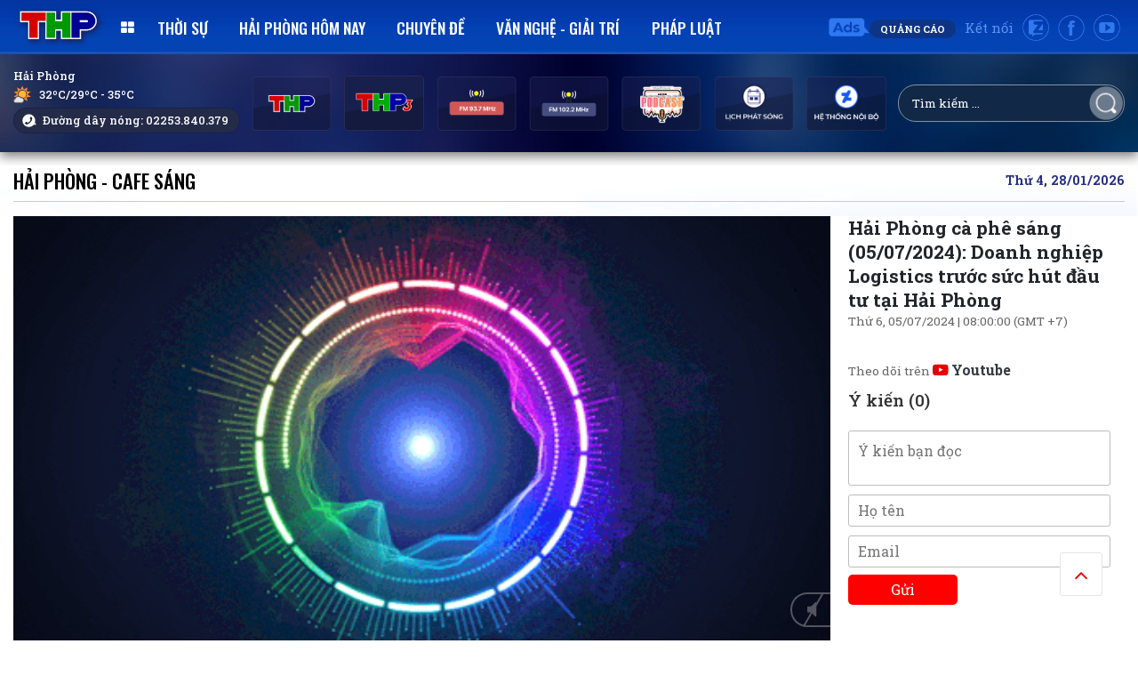

--- FILE ---
content_type: text/html; charset=UTF-8
request_url: http://thhp.mediatech.vn/hai-phong-ca-phe-sang-05-07-2024-doanh-nghiep-logistics-truoc-suc-hut-dau-tu-tai-hai-phong-31354.html
body_size: 10670
content:
<!DOCTYPE html>
<html lang="vi" class="desktop header-fixed">

<head>
    <meta charset="utf-8">
        <meta http-equiv="Content-Language" content="vi">
    <meta name="description" content="B&aacute;o v&agrave; Ph&aacute;t thanh, truyền h&igrave;nh Hải Ph&ograve;ng" />
    <meta name="keywords" content="B&aacute;o v&agrave; Ph&aacute;t thanh, truyền h&igrave;nh Hải Ph&ograve;ng, cơ quan của Đảng bộ Đảng Cộng sản Việt Nam, tiếng n&oacute;i của Đảng bộ, ch&iacute;nh quyền, v&agrave; nh&acirc;n d&acirc;n Hải Ph&ograve;ng" />
    <meta name="author" content="MEDIATECH" />
    <meta name="copyright" content="Trang th&ocirc;ng tin điện tử B&aacute;o v&agrave; Ph&aacute;t thanh, truyền h&igrave;nh Hải Ph&ograve;ng" />
    <meta name="csrf-token" content="">
    <meta name="app_control" content="">
    <meta name="app_device" content="desktop">
    <meta name="site_path" content="http://thhp.mediatech.vn">
    <meta name="theme_path" content="/themes/frontend/bhy/">

    <!-- Chrome, Firefox OS and Opera -->
    <meta name="theme-color" content="#FFFFFF">
    <!-- Windows Phone -->
    <meta name="msapplication-navbutton-color" content="#FFFFFF">
    <!-- iOS Safari -->
    <meta name="apple-mobile-web-app-status-bar-style" content="#FFFFFF">

    <title>Hải Ph&ograve;ng c&agrave; ph&ecirc; s&aacute;ng (05/07/2024): Doanh nghiệp Logistics trước sức h&uacute;t đầu tư tại Hải Ph&ograve;ng - B&aacute;o v&agrave; Ph&aacute;t thanh, truyền h&igrave;nh Hải Ph&ograve;ng    </title>

    <meta name="robots" content="index, follow">
    <link rel="canonical" href="http://thhp.mediatech.vnhai-phong-ca-phe-sang-05-07-2024-doanh-nghiep-logistics-truoc-suc-hut-dau-tu-tai-hai-phong-31354.html" />
    <link rel="icon" type="image/x-icon" href="https://media.thhp.vn/upload/files/avatar/NewFolder/Logo_THP.png" />

    <!-- Facebook integration -->
    <meta property="fb:app_id" content="1460411811136927">
    <meta property="og:title" content="Hải Ph&ograve;ng c&agrave; ph&ecirc; s&aacute;ng (05/07/2024): Doanh nghiệp Logistics trước sức h&uacute;t đầu tư tại Hải Ph&ograve;ng" />
    <meta property="og:image" content="https://media.thhp.vn/assets/images/default_image.jpg" />
    <meta property="og:image:width" content="" />
    <meta property="og:image:height" content="" />
    <meta property="og:url" content="http://thhp.mediatech.vnhai-phong-ca-phe-sang-05-07-2024-doanh-nghiep-logistics-truoc-suc-hut-dau-tu-tai-hai-phong-31354.html" />
    <meta property="og:description" content="B&aacute;o v&agrave; Ph&aacute;t thanh, truyền h&igrave;nh Hải Ph&ograve;ng" />
    <meta property="og:type" content="website">


    <!-- Share for app -->
            <meta name="apple-itunes-app" content="app-id=6450015237" />
        <meta name="google-play-app" content="app-id=vn.mediatech.haiphong" />
        <meta property='al:ios:url' content='thp://open?content_type=podcast&id=31354' />
        <meta property='al:ios:app_store_id' content='6450015237' />
        <meta property='al:ios:app_name' content='thp' />
        <meta property='al:ios:package' content='vn.mediatech.haiphong' />
        <meta property='al:android:url' content='thp://open?content_type=podcast&id=31354' />
        <meta property='al:android:app_name' content='thp' />
        <meta property='al:android:package' content='vn.mediatech.haiphong' />
    

    <link rel="dns-prefetch" href="https://fonts.gstatic.com/">
    <link rel="dns-prefetch" href="https://www.googletagmanager.com/">
    <link rel="dns-prefetch" href="https://connect.facebook.net/">
    <link rel="dns-prefetch" href="https://media.thhp.vn/">
    <link rel="preconnect" href="https://fonts.googleapis.com">
    <link rel="preconnect" href="https://fonts.gstatic.com" crossorigin>
    <!-- <link href="https://fonts.googleapis.com/css2?family=Merriweather:wght@400;700;900&display=swap" rel="stylesheet"> -->
    <link href="https://fonts.googleapis.com/css2?family=Roboto+Slab:wght@400;500;700&display=swap" rel="stylesheet">
    <link href="https://fonts.googleapis.com/css2?family=Oswald:wght@500&display=swap" rel="stylesheet">

    <link rel="stylesheet" type="text/css" href="/assets/js/library/bootstrap/v4/css/bootstrap.min.css">
    <link rel="stylesheet" type="text/css" href="/assets/js/library/jq/jui.min.css">
    <link rel="stylesheet" type="text/css" href="/assets/fonts/awesome/font-awesome.min.css">
    <link rel="stylesheet" type="text/css" href="/assets/fonts/weather/weather-icons.css">
    <link rel="stylesheet" type="text/css" href="/assets/js/plugins/swiper/css/swiper.min.css">
    <link rel="stylesheet" href="/assets/js/plugins/mscrollbar/jquery.mCustomScrollbar.min.css">
    <link href="/themes/frontend/bhy/Modules/Comments/Assets/css/comments.min.css?v=1685937846"  rel="stylesheet" type="text/css">
<link href="/themes/frontend/bhy/Assets/css/style.css?v=1723438590"  rel="stylesheet" type="text/css">
<link href="/themes/frontend/bhy/Assets/css/plugins.css?v=1685937846"  rel="stylesheet" type="text/css">
<link href="/themes/frontend/bhy/Modules/Users/Assets/css/users.css?v=1685937847"  rel="stylesheet" type="text/css">
<link href="/themes/frontend/bhy/Modules/Advertise/Assets/css/advertise.css?v=1685937846"  rel="stylesheet" type="text/css">
<link href="/themes/frontend/bhy/Assets/css/fonts/fonts.css?v=1686728787"  rel="stylesheet" type="text/css">

                    
    
        <script src="https://sdk.moneyoyo.com/v1/webpush.js?pid=yURBaW0ifRU28O4WXNEwrrzgLJq1Q0-92E-u-gyHlyo" async></script>
</head>

<body>
    <script src="/assets/js/library/jq/jq.min.js"></script>
    <script src="/assets/js/library/jq/jui.min.js"></script>
    <script src="https://unpkg.com/vue@3/dist/vue.global.js"></script>
    <script src="https://unpkg.com/axios/dist/axios.min.js"></script>
    <script src="/assets/js/plugins/swiper/js/swiper.min.js"></script>
    <script src="/assets/js/library/bootstrap/v4/js/bootstrap.bundle.min.js"></script>
    <section class="page-info d-none">
        <div id="site-id">4</div>
        <div id="cate-id">52</div>
        <div id="cate-title">/</div>
        <div id="cate-url"></div>
        <div id="parent-cate-id"></div>
        <div id="parent-cate-title"></div>
        <div id="parent-cate-url"></div>
        <div id="post-id">31354</div>
        <div id="article-id"></div>
        <div id="article-title"></div>
        <div id="article-url"></div>
        <div id="article-type"></div>
    </section>

    
        <header>
    <div class="head-mangset">
        <div class="px-lg-auto px-0">
            <ins class="ads-zone-group" adszone-key="9cd8f4acf365d5975a72324efd6f5f11" adszone-position="mangset">
        <script>
        if(window.ads_zones == undefined) window.ads_zones = [];
        window.ads_zones.push('9cd8f4acf365d5975a72324efd6f5f11')
        </script></ins>        </div>
    </div>
    <div class="primary-menu">
        <div class="container">
            <div class="content-menu">
                                    <nav class="navbar navbar-expand">
                        <div class="collapse navbar-collapse" id="navbarTogglerDemo02">
                            <ul class="navbar-nav mr-auto">
                                                                                                                                                <li class="nav-item home-icon active">
                                            <a class="nav-link" href="/">
                                                <picture class="">
                                                    <source media="(max-width:768px)" srcset="https://media.thhp.vn/upload/files/avatar/NewFolder/Logo_THP.png">
                                                    <img src="https://media.thhp.vn/upload/files/avatar/NewFolder/Logo_THP.png" height="60" class="img-fluid" alt="Báo và Phát thanh, truyền hình Hải Phòng">
                                                </picture>
                                            </a>
                                        </li>
                                        <li class="mobile_absolust">
                                            <a href="javascript:void(0)" id="menu-bars" class="nav-link nav-bar"><i class="fa fa-th-large"></i></a>
                                        </li>
                                                                                                                                                                                    <li class="nav-item"><a class="nav-link" href="/thoi-su">Thời sự</a>
                                        </li>
                                                                                                                                                                                    <li class="nav-item"><a class="nav-link" href="/hai-phong-hom-nay">Hải Phòng hôm nay</a>
                                        </li>
                                                                                                                                                                                    <li class="nav-item"><a class="nav-link" href="/chuyen-de">Chuyên đề</a>
                                        </li>
                                                                                                                                                                                    <li class="nav-item"><a class="nav-link" href="/van-nghe-giai-tri">Văn nghệ - Giải trí</a>
                                        </li>
                                                                                                                                                                                    <li class="nav-item"><a class="nav-link" href="/phap-luat">Pháp luật</a>
                                        </li>
                                                                                                </ul>
                            <ul class="navbar-nav ml-auto socials d-none d-md-flex">
                                <li><a href="https://thhp.vn/?ads_fb=true" title="Quảng cáo" class="advertise"><span>Quảng cáo</span></a> </li>
                                <li><span>Kết nối</span></li>
                                <li><a href="https://zalo.me/1278908282035228914"><span class="icon_zalo"></span></a></li>
                                <li><a href="https://www.facebook.com/truyenhinhhaiphong.vn/" target="_blank" title="facebook"><span class="icon_facebook"></span></a></li>
                                <li><a href="https://www.youtube.com/@THP.Thongtintonghop" target="_blank" title="Youtube"><span class="icon_youtube"></span></a></li>
                            </ul>
                        </div>
                    </nav>
                            </div>
        </div>
        <div class="submenu-category">
            <div class="container">
                <div class="content">
                    <div class="content-heading font2 font-weight-bold border-bottom pb-md-1">
                        <div class="text">Tất cả chuyên mục</div>
                        <div class="head-mobile d-block d-md-none">
                            <div class="row">
                                <div class="col-8">
                                    <img src="https://media.thhp.vn/upload/files/avatar/NewFolder/Logo_THP.png" class="img-fluid" alt="">
                                </div>
                                <div class="col-4 d-flex align-items-center justify-content-end">
                                    <span class="cls text-black font2"><i class="fa fa-window-close"></i></span>
                                </div>
                            </div>
                        </div>
                    </div>
                    <div class="content-nav pt-2">
                                                <ul class="nav-category">
                                                                                                <li class="nav-item has-child"><a class="nav-link text-uppercase" href="/truyen-hinh">Truyền hình</a>
                                                                                    <ul class="has-sub">
                                                                                                    <li class="nav-item">
                                                        <a class="nav-link" href="/thoi-su">Thời sự</a>
                                                    </li>
                                                                                                    <li class="nav-item">
                                                        <a class="nav-link" href="/hai-phong-hom-nay">Hải Phòng hôm nay</a>
                                                    </li>
                                                                                                    <li class="nav-item">
                                                        <a class="nav-link" href="/van-nghe-giai-tri">Văn nghệ - Giải trí</a>
                                                    </li>
                                                                                                    <li class="nav-item">
                                                        <a class="nav-link" href="/van-nghe-giai-tri/the-thao">Thể thao</a>
                                                    </li>
                                                                                                    <li class="nav-item">
                                                        <a class="nav-link" href="/van-nghe-giai-tri/giai-tri">Giải trí</a>
                                                    </li>
                                                                                                    <li class="nav-item">
                                                        <a class="nav-link" href="/chuyen-doi-so">Chuyển đổi số</a>
                                                    </li>
                                                                                                    <li class="nav-item">
                                                        <a class="nav-link" href="/kinh-te">Kinh tế</a>
                                                    </li>
                                                                                                    <li class="nav-item">
                                                        <a class="nav-link" href="/phap-luat">Pháp luật</a>
                                                    </li>
                                                                                                    <li class="nav-item">
                                                        <a class="nav-link" href="/chuyen-de">Chuyên đề</a>
                                                    </li>
                                                                                                    <li class="nav-item">
                                                        <a class="nav-link" href="/tin-tuc">Tin tức</a>
                                                    </li>
                                                                                                    <li class="nav-item">
                                                        <a class="nav-link" href="/quoc-te">Quốc tế</a>
                                                    </li>
                                                                                                    <li class="nav-item">
                                                        <a class="nav-link" href="/an-toan-giao-thong">An toàn giao thông</a>
                                                    </li>
                                                                                                    <li class="nav-item">
                                                        <a class="nav-link" href="/gioi-thieu">THP Giới thiệu</a>
                                                    </li>
                                                                                            </ul>
                                                                            </li>
                                                                                                                                <li class="nav-item has-child"><a class="nav-link text-uppercase" href="/podcast">podcast</a>
                                                                                    <ul class="has-sub">
                                                                                                    <li class="nav-item">
                                                        <a class="nav-link" href="/podcast/van-de-hom-nay">Vấn đề hôm nay</a>
                                                    </li>
                                                                                                    <li class="nav-item">
                                                        <a class="nav-link" href="/podcast/pho-hai-phong">Phố Hải Phòng</a>
                                                    </li>
                                                                                                    <li class="nav-item">
                                                        <a class="nav-link" href="/podcast/long-vong-18">Lòng vòng 18+</a>
                                                    </li>
                                                                                                    <li class="nav-item">
                                                        <a class="nav-link" href="/podcast/mon-ngon">Món ngon</a>
                                                    </li>
                                                                                                    <li class="nav-item">
                                                        <a class="nav-link" href="/podcast/phong-cach">Phong cách</a>
                                                    </li>
                                                                                                    <li class="nav-item">
                                                        <a class="nav-link" href="/podcast/chua-lanh">Chữa lành</a>
                                                    </li>
                                                                                                    <li class="nav-item">
                                                        <a class="nav-link" href="/podcast/nguoi-hai-phong-xa-que">Người Hải Phòng xa quê</a>
                                                    </li>
                                                                                                    <li class="nav-item">
                                                        <a class="nav-link" href="/podcast/kham-pha">Khám phá</a>
                                                    </li>
                                                                                            </ul>
                                                                            </li>
                                                                                                                                <li class="nav-item has-child"><a class="nav-link text-uppercase" href="/hai-phong-cafe-sang">Hải Phòng - Cafe sáng</a>
                                                                                    <ul class="has-sub">
                                                                                            </ul>
                                                                            </li>
                                                                                                                                <li class="nav-item has-child"><a class="nav-link text-uppercase" href="/1-goi-voi-hai-phong">1 giờ với Hải Phòng</a>
                                                                                    <ul class="has-sub">
                                                                                            </ul>
                                                                            </li>
                                                                                                                                <li class="nav-item has-child"><a class="nav-link text-uppercase" href="/bang-gia-quang-cao">Bảng giá quảng cáo</a>
                                                                                    <ul class="has-sub">
                                                                                            </ul>
                                                                            </li>
                                                                                    </ul>
                    </div>
                                    </div>
            </div>
        </div>
            </div>
    <div class="header-main">
        <div class="container">
            <div class="d-flex flex-row justify-content-between">
                <div class="divLeft d-md-flex d-none flex-column">
                    <!-- weather -->
<div class="weather">
    <div class="weather-today d-flex flex-column">
        <span class="wname"></i>Hải Phòng</span>
        <span class="wtemp">
            <span class="wicon">
                <img src="http://thhp.mediatech.vn/assets/images/ongmattroi.svg" width="20" />
            </span>
            <span class="wforecast d-none d-md-inline-block" >
                <span class="wtoday">32ºC</span>/<span class="wlow">29ºC</span> - <span class="whigh">35ºC</span>
            </span>
        </span>

    </div>
    </div>
<!-- /weather -->
                    <div class="hotline"><span>Đường dây nóng: 02253.840.379</span></div>
                </div>
                <div class="divCenter icon_top d-none d-md-flex">
                    <a href="/truyen-hinh?channel=THP"><span class="icon_thp"></span></a>
                    <a href="/truyen-hinh?channel=THPONLINE"><span class="icon_thpplus"></span></a>
                    <a href="/phat-thanh?channel=FM93"><span class="icon_fm93"></span></a>
                    <a href="/phat-thanh?channel=FM102"><span class="icon_fm102"></span></a>
                    <a href="/podcast"><span class="icon_podcast"></span></a>
                    <a href="/lich-phat-song"><span class="icon_schedule"></span></a>
                    <a href="https://noibo.thhp.vn/" target="_blank"><span class="icon_noibo"></span></a>
                </div>
                <div class="divRight d-flex">
                    <div class="boxSearch">
                        <form action="/search">
                            <div class="input-group head-search">
                                <input type="text" autocomplete="off" class="form-control search-query" name="keyword" id="keyword" placeholder="Tìm kiếm ..." aria-label="" value="" maxlength="150">
								<input  type="hidden" name="chinhxac" value='on'>
                                <span class="input-group-btn">
                                    <button type="submit" class="btn btn-search" type="button"></button>
                                </span>
                            </div>
                        </form>
                    </div>
                </div>
            </div>

        </div>
    </div>
    </header>

<!-- ADS Left and Right -->
<div class="group-ads d-none d-md-block">
    <div class="left-ads">
        <ins class="ads-zone-group" adszone-key="e065f528a47abc12f5e338055fa56bf8" adszone-position="affix_left">
        <script>
        if(window.ads_zones == undefined) window.ads_zones = [];
        window.ads_zones.push('e065f528a47abc12f5e338055fa56bf8')
        </script></ins>    </div>
    <div class="right-ads">
        <ins class="ads-zone-group" adszone-key="8f3ba7a7605191bd75a0cc00fb70a8f0" adszone-position="affix_right">
        <script>
        if(window.ads_zones == undefined) window.ads_zones = [];
        window.ads_zones.push('8f3ba7a7605191bd75a0cc00fb70a8f0')
        </script></ins>    </div>
</div>
    <div class="bottom-ads">
        <ins class="ads-zone-group" adszone-key="db2083bbb9ac9846307a2a885f56b02e" adszone-position="affix_bottom">
        <script>
        if(window.ads_zones == undefined) window.ads_zones = [];
        window.ads_zones.push('db2083bbb9ac9846307a2a885f56b02e')
        </script></ins>    </div>
<!-- End ADS Left end Right  -->


    <div class="bottom-left-ads">
        <ins class="ads-zone-group" adszone-key="ead2b5ffdc65e02353fd356bd1fea682" adszone-position="bottom_left">
        <script>
        if(window.ads_zones == undefined) window.ads_zones = [];
        window.ads_zones.push('ead2b5ffdc65e02353fd356bd1fea682')
        </script></ins>    </div>


    <div class="bottom-right-ads">
        <ins class="ads-zone-group" adszone-key="d162f9694a7a878ad3f4f8dcbed89e21" adszone-position="bottom_right">
        <script>
        if(window.ads_zones == undefined) window.ads_zones = [];
        window.ads_zones.push('d162f9694a7a878ad3f4f8dcbed89e21')
        </script></ins>    </div>

    <div class="top-right-ads">
        <ins class="ads-zone-group" adszone-key="6ba1f686ad05c7e38efbbf5fe33ecfb5" adszone-position="top_right">
        <script>
        if(window.ads_zones == undefined) window.ads_zones = [];
        window.ads_zones.push('6ba1f686ad05c7e38efbbf5fe33ecfb5')
        </script></ins>    </div>

    <div class="top-left-ads">
        <ins class="ads-zone-group" adszone-key="d4796d28801386f7e77c0d39ef8ce3d0" adszone-position="top_left">
        <script>
        if(window.ads_zones == undefined) window.ads_zones = [];
        window.ads_zones.push('d4796d28801386f7e77c0d39ef8ce3d0')
        </script></ins>    </div>
<!-- Section main body -->
<section class="main-body">    
    
<link rel="stylesheet" href="/assets/videojs/video.js/dist/video-js.min.css">
<link href="/themes/frontend/bhy/Assets/css/videojs.theme.css?v=1685937846"  rel="stylesheet" type="text/css">
<script src="/assets/videojs/video.js/dist/video.min.js"></script>
<script src="/assets/videojs/@videojs/http-streaming/dist/videojs-http-streaming.min.js"></script>
<script src="/assets/js/library/jquery/mustache.min.js"></script>

<div class="main-content">
    <div class="container">
        <div class="head-main d-flex align-items-center cate-brea mb-0">
                    <!-- breadcrumb -->
        <div class="breadcrumbs">
            <ol class="breadcrumb">
                <li><a href="http://thhp.mediatech.vn//hai-phong-cafe-sang">Hải Phòng - Cafe sáng</a></li>                </li>
            </ol>
        </div>

            <div class="title-time ml-auto d-none d-md-block ">
                <div class="d-flex flex-row justify-content-center divWeather pt-0">
                    <span class="pl-5 day">Thứ 4, 28/01/2026</span>
                </div>
            </div>
        </div>
    </div>
    <section class="television-detail">
        <div class="container bg-white">

            <section class="tv-detail mt-3">
                <div class="left-tv">
                    
                            <video id="video_player" class="video-js vjs-default-skin bg_radios" controls autoplay 
                               
                                width="" height="">
                                <source src="https://media.thhp.vn/upload/audio/202407/17126_05_07_2024_hpcfs_fmgt_v1_nt_10082905.mp3" type="video/mp4">
                            </video>                </div>
                <div class="right-tv pr-3">
                    <div class="d-lg-flex w-100 h-100">
                        <div class="info-and-comment">
                            <h1 class="font2">Hải Phòng cà phê sáng (05/07/2024): Doanh nghiệp Logistics trước sức hút đầu tư tại Hải Phòng</h1>
                            <div class="time font5 text-six">Thứ 6, 05/07/2024 | 08:00:00 (GMT +7)</div>
                            <div class="social mt-2 d-flex align-items-center">
                                        <!-- Social Links -->
        <div class="social-links">
            
                            <!-- Facebook Linke & Share -->
                <div class="social-item fblike">
                    <iframe src="//www.facebook.com/plugins/like.php?href=http://thhp.mediatech.vn/hai-phong-ca-phe-sang-05-07-2024-doanh-nghiep-logistics-truoc-suc-hut-dau-tu-tai-hai-phong-31354.html&width&layout=button_count&action=like&show_faces=false&share=true&height=20&appId=1460411811136927" scrolling="no" frameborder="0" style="border:none; overflow:hidden; height:21px;width:142px;" allowtransparency="true"></iframe>
                </div>
            
            
        </div>

                            </div>
                            <div class="follow text-six font5 mt-1">
                                <a href="#" class="text-six">Theo dõi trên <span class="fa fa-youtube-play red-color font2 rounded-0"></span> <span class="text-dark font-weight-bold font3">Youtube</span></a>
                            </div>
                            <!-- relates -->
                            <div class="relates">
                                                            </div>
                            <!-- topics -->
                            <div class="topics">
                                                            </div>
                            <!-- comment -->
                            <section class="box-comments p-0 mt-2">
    <h3 class="comments-heading">Ý kiến (<span class="total-comment"></span>)</h3>
    <div class="comments-area allow-not-login" data-post-id="2052" data-module="audio" data-allow-not-login="true">

        <div id="comments-post-form" class="comments-form comments-post-form">
            <div class="form-input">
                <textarea class="input-message rounded-0" name="message" placeholder="Ý kiến bạn đọc"></textarea>
                <span class="input-alert">
                    <span class="input-counter">0</span> / <span class="input-max">500</span> ký tự
                </span>
            </div>
                            <div class="comments-not-login d-flex">
                    <div class="form-group row">
                        <div class="col-md-12">
                            <div class="form-input">
                                <input type="email" class="input-text" name="full_name" placeholder="Họ tên">
                            </div>
                        </div>
                        <div class="col-md-12">
                            <div class="form-input">
                                <input type="text" class="input-text" name="email" placeholder="Email">
                            </div>
                        </div>
                        <div class="col-md-12">
                            <!-- <div class="form-btn"> -->
                            <button type="button" value="Gửi" class="quick-comments-btn mt-2 px-5" id="quick-comments-post-btn">Gửi</button>
                            <!-- </div> -->
                        </div>
                    </div>
                </div>
            
                    </div>
        <div class="comments-filter d-none">
            <a href="javascript:;" class="active" data-filter="like">Quan tâm nhất</a>
            <a href="javascript:;" data-filter="time">Mới nhất</a>
        </div>
        <div class="comments-list" id="comments-list"></div>
        <div class="comments-loading comments-loading-post"><img src="/assets/images/load3.gif" title="Đang tải dữ liệu" alt="Đang tải dữ liệu"></div>
    </div>
</section>
                                                    </div>
                    </div>
                </div>
            </section>

                            <section class="mt-lg-4 mt-3">
                    <div class="bg-white">
                        <div class="row">
                            <div class="col-lg-9">
                                <div class="block-news">
                                    <div class="head-block d-flex align-items-center">
                                        <h2 class="title">
                                            <a href="javascript:void(0);">
                                                <span class="main-title">Cùng chuyên mục</span>
                                            </a>
                                        </h2>
                                    </div>
                                    <div class="body-block border-0 mt-3 box4SmallHorizotal">
                                        <div class="row">
                                                                                                <div class="col-lg-4">
                                                                    <article class="card card-style-less mb-3" >
                <div class="card-content">

                                            
                    <div class="card-thumb thumb166">
                        <a href="/hai-phong-ca-phe-sang-28-01-2026-48550.html"><img class="card-img " src="https://media.thhp.vn/upload/image/202601/thumbnail/48367_vintage_radio_vector_23_2147490552_12504528.jpg" src="https://media.thhp.vn/upload/image/202601/thumbnail/48367_vintage_radio_vector_23_2147490552_12504528.jpg" srcset="https://media.thhp.vn/thumb/480x270/upload/image/202601/thumbnail/48367_vintage_radio_vector_23_2147490552_12504528.jpg 400w, https://media.thhp.vn/thumb/480x270/upload/image/202601/thumbnail/48367_vintage_radio_vector_23_2147490552_12504528.jpg 800w" sizes="(min-width: 36em) 33.3vw, 100vw" alt="Hải Ph&ograve;ng c&agrave; ph&ecirc; s&aacute;ng (28/01/2026)" /></a>
                    </div>                                <div class="card-body">
                            <h3 class="card-title" title="Hải Ph&ograve;ng c&agrave; ph&ecirc; s&aacute;ng (28/01/2026)">
                    <a href="/hai-phong-ca-phe-sang-28-01-2026-48550.html">
                                                <span class="main-title">
                                                        Hải Phòng cà phê sáng (28/01/2026)                                                    </span>
                    </a>
                </h3>
            
                                    <!-- -->

                    </div>
                                    </div>
            </article>
                                                            </div>
                                                                                                <div class="col-lg-4">
                                                                    <article class="card card-style-less mb-3" >
                <div class="card-content">

                                            
                    <div class="card-thumb thumb166">
                        <a href="/hai-phong-ca-phe-sang-27-01-2026-48517.html"><img class="card-img " src="https://media.thhp.vn/upload/image/202601/thumbnail/48307_vintage_radio_thumb_13270227.jpg" src="https://media.thhp.vn/upload/image/202601/thumbnail/48307_vintage_radio_thumb_13270227.jpg" srcset="https://media.thhp.vn/thumb/480x270/upload/image/202601/thumbnail/48307_vintage_radio_thumb_13270227.jpg 400w, https://media.thhp.vn/thumb/480x270/upload/image/202601/thumbnail/48307_vintage_radio_thumb_13270227.jpg 800w" sizes="(min-width: 36em) 33.3vw, 100vw" alt="Hải Ph&ograve;ng c&agrave; ph&ecirc; s&aacute;ng (27/01/2026)" /></a>
                    </div>                                <div class="card-body">
                            <h3 class="card-title" title="Hải Ph&ograve;ng c&agrave; ph&ecirc; s&aacute;ng (27/01/2026)">
                    <a href="/hai-phong-ca-phe-sang-27-01-2026-48517.html">
                                                <span class="main-title">
                                                        Hải Phòng cà phê sáng (27/01/2026)                                                    </span>
                    </a>
                </h3>
            
                                    <!-- -->

                    </div>
                                    </div>
            </article>
                                                            </div>
                                                                                                <div class="col-lg-4">
                                                                    <article class="card card-style-less mb-3" >
                <div class="card-content">

                                            
                    <div class="card-thumb thumb166">
                        <a href="/hai-phong-ca-phe-sang-26-01-2026-48475.html"><img class="card-img " src="https://media.thhp.vn/upload/image/202601/thumbnail/48230_yyh1414301220_12280226.jpg" src="https://media.thhp.vn/upload/image/202601/thumbnail/48230_yyh1414301220_12280226.jpg" srcset="https://media.thhp.vn/thumb/480x270/upload/image/202601/thumbnail/48230_yyh1414301220_12280226.jpg 400w, https://media.thhp.vn/thumb/480x270/upload/image/202601/thumbnail/48230_yyh1414301220_12280226.jpg 800w" sizes="(min-width: 36em) 33.3vw, 100vw" alt="Hải Ph&ograve;ng c&agrave; ph&ecirc; s&aacute;ng (26/01/2026)" /></a>
                    </div>                                <div class="card-body">
                            <h3 class="card-title" title="Hải Ph&ograve;ng c&agrave; ph&ecirc; s&aacute;ng (26/01/2026)">
                    <a href="/hai-phong-ca-phe-sang-26-01-2026-48475.html">
                                                <span class="main-title">
                                                        Hải Phòng cà phê sáng (26/01/2026)                                                    </span>
                    </a>
                </h3>
            
                                    <!-- -->

                    </div>
                                    </div>
            </article>
                                                            </div>
                                                                                                <div class="col-lg-4">
                                                                    <article class="card card-style-less mb-3" >
                <div class="card-content">

                                            
                    <div class="card-thumb thumb166">
                        <a href="/hai-phong-ca-phe-sang-25-01-2026-48433.html"><img class="card-img " src="https://media.thhp.vn/upload/image/202601/thumbnail/48151_maxresdefault_12072325.jpg" src="https://media.thhp.vn/upload/image/202601/thumbnail/48151_maxresdefault_12072325.jpg" srcset="https://media.thhp.vn/thumb/480x270/upload/image/202601/thumbnail/48151_maxresdefault_12072325.jpg 400w, https://media.thhp.vn/thumb/480x270/upload/image/202601/thumbnail/48151_maxresdefault_12072325.jpg 800w" sizes="(min-width: 36em) 33.3vw, 100vw" alt="Hải Ph&ograve;ng c&agrave; ph&ecirc; s&aacute;ng (25/01/2026)" /></a>
                    </div>                                <div class="card-body">
                            <h3 class="card-title" title="Hải Ph&ograve;ng c&agrave; ph&ecirc; s&aacute;ng (25/01/2026)">
                    <a href="/hai-phong-ca-phe-sang-25-01-2026-48433.html">
                                                <span class="main-title">
                                                        Hải Phòng cà phê sáng (25/01/2026)                                                    </span>
                    </a>
                </h3>
            
                                    <!-- -->

                    </div>
                                    </div>
            </article>
                                                            </div>
                                                                                                <div class="col-lg-4">
                                                                    <article class="card card-style-less mb-3" >
                <div class="card-content">

                                            
                    <div class="card-thumb thumb166">
                        <a href="/hai-phong-ca-phe-sang-24-01-2026-48389.html"><img class="card-img " src="https://media.thhp.vn/upload/image/202601/thumbnail/48070_vintage_radio_vector_23_2147490552_15313024.jpg" src="https://media.thhp.vn/upload/image/202601/thumbnail/48070_vintage_radio_vector_23_2147490552_15313024.jpg" srcset="https://media.thhp.vn/thumb/480x270/upload/image/202601/thumbnail/48070_vintage_radio_vector_23_2147490552_15313024.jpg 400w, https://media.thhp.vn/thumb/480x270/upload/image/202601/thumbnail/48070_vintage_radio_vector_23_2147490552_15313024.jpg 800w" sizes="(min-width: 36em) 33.3vw, 100vw" alt="Hải Ph&ograve;ng c&agrave; ph&ecirc; s&aacute;ng (24/01/2026)" /></a>
                    </div>                                <div class="card-body">
                            <h3 class="card-title" title="Hải Ph&ograve;ng c&agrave; ph&ecirc; s&aacute;ng (24/01/2026)">
                    <a href="/hai-phong-ca-phe-sang-24-01-2026-48389.html">
                                                <span class="main-title">
                                                        Hải Phòng cà phê sáng (24/01/2026)                                                    </span>
                    </a>
                </h3>
            
                                    <!-- -->

                    </div>
                                    </div>
            </article>
                                                            </div>
                                                                                                <div class="col-lg-4">
                                                                    <article class="card card-style-less mb-3" >
                <div class="card-content">

                                            
                    <div class="card-thumb thumb166">
                        <a href="/hai-phong-ca-phe-sang-23-01-2026-48353.html"><img class="card-img " src="https://media.thhp.vn/upload/image/202601/thumbnail/48009_17587235_1214550948657426_7896575743411355648_n_13194423.jpg" src="https://media.thhp.vn/upload/image/202601/thumbnail/48009_17587235_1214550948657426_7896575743411355648_n_13194423.jpg" srcset="https://media.thhp.vn/thumb/480x270/upload/image/202601/thumbnail/48009_17587235_1214550948657426_7896575743411355648_n_13194423.jpg 400w, https://media.thhp.vn/thumb/480x270/upload/image/202601/thumbnail/48009_17587235_1214550948657426_7896575743411355648_n_13194423.jpg 800w" sizes="(min-width: 36em) 33.3vw, 100vw" alt="Hải Ph&ograve;ng c&agrave; ph&ecirc; s&aacute;ng (23/01/2026)" /></a>
                    </div>                                <div class="card-body">
                            <h3 class="card-title" title="Hải Ph&ograve;ng c&agrave; ph&ecirc; s&aacute;ng (23/01/2026)">
                    <a href="/hai-phong-ca-phe-sang-23-01-2026-48353.html">
                                                <span class="main-title">
                                                        Hải Phòng cà phê sáng (23/01/2026)                                                    </span>
                    </a>
                </h3>
            
                                    <!-- -->

                    </div>
                                    </div>
            </article>
                                                            </div>
                                                                                                <div class="col-lg-4">
                                                                    <article class="card card-style-less mb-3" >
                <div class="card-content">

                                            
                    <div class="card-thumb thumb166">
                        <a href="/hai-phong-ca-phe-sang-22-01-2026-48306.html"><img class="card-img " src="https://media.thhp.vn/upload/image/202601/thumbnail/47923_antique_radio_vector_photoshop_illustration_by_moonbeamstarkitten_d7rpti5_14142822.jpg" src="https://media.thhp.vn/upload/image/202601/thumbnail/47923_antique_radio_vector_photoshop_illustration_by_moonbeamstarkitten_d7rpti5_14142822.jpg" srcset="https://media.thhp.vn/thumb/480x270/upload/image/202601/thumbnail/47923_antique_radio_vector_photoshop_illustration_by_moonbeamstarkitten_d7rpti5_14142822.jpg 400w, https://media.thhp.vn/thumb/480x270/upload/image/202601/thumbnail/47923_antique_radio_vector_photoshop_illustration_by_moonbeamstarkitten_d7rpti5_14142822.jpg 800w" sizes="(min-width: 36em) 33.3vw, 100vw" alt="Hải Ph&ograve;ng c&agrave; ph&ecirc; s&aacute;ng (22/01/2026)" /></a>
                    </div>                                <div class="card-body">
                            <h3 class="card-title" title="Hải Ph&ograve;ng c&agrave; ph&ecirc; s&aacute;ng (22/01/2026)">
                    <a href="/hai-phong-ca-phe-sang-22-01-2026-48306.html">
                                                <span class="main-title">
                                                        Hải Phòng cà phê sáng (22/01/2026)                                                    </span>
                    </a>
                </h3>
            
                                    <!-- -->

                    </div>
                                    </div>
            </article>
                                                            </div>
                                                                                                <div class="col-lg-4">
                                                                    <article class="card card-style-less mb-3" >
                <div class="card-content">

                                            
                    <div class="card-thumb thumb166">
                        <a href="/hai-phong-ca-phe-sang-21-01-2026-48268.html"><img class="card-img " src="https://media.thhp.vn/upload/image/202601/thumbnail/47853_39194514_vintage_radio_on_brown_background_stock_photo_12434921.jpg" src="https://media.thhp.vn/upload/image/202601/thumbnail/47853_39194514_vintage_radio_on_brown_background_stock_photo_12434921.jpg" srcset="https://media.thhp.vn/thumb/480x270/upload/image/202601/thumbnail/47853_39194514_vintage_radio_on_brown_background_stock_photo_12434921.jpg 400w, https://media.thhp.vn/thumb/480x270/upload/image/202601/thumbnail/47853_39194514_vintage_radio_on_brown_background_stock_photo_12434921.jpg 800w" sizes="(min-width: 36em) 33.3vw, 100vw" alt="Hải Ph&ograve;ng c&agrave; ph&ecirc; s&aacute;ng (21/01/2026)" /></a>
                    </div>                                <div class="card-body">
                            <h3 class="card-title" title="Hải Ph&ograve;ng c&agrave; ph&ecirc; s&aacute;ng (21/01/2026)">
                    <a href="/hai-phong-ca-phe-sang-21-01-2026-48268.html">
                                                <span class="main-title">
                                                        Hải Phòng cà phê sáng (21/01/2026)                                                    </span>
                    </a>
                </h3>
            
                                    <!-- -->

                    </div>
                                    </div>
            </article>
                                                            </div>
                                                                                                <div class="col-lg-4">
                                                                    <article class="card card-style-less mb-3" >
                <div class="card-content">

                                            
                    <div class="card-thumb thumb166">
                        <a href="/hai-phong-ca-phe-sang-20-01-2026-48219.html"><img class="card-img " src="https://media.thhp.vn/upload/image/202601/thumbnail/47766_maxresdefault_11082820.jpg" src="https://media.thhp.vn/upload/image/202601/thumbnail/47766_maxresdefault_11082820.jpg" srcset="https://media.thhp.vn/thumb/480x270/upload/image/202601/thumbnail/47766_maxresdefault_11082820.jpg 400w, https://media.thhp.vn/thumb/480x270/upload/image/202601/thumbnail/47766_maxresdefault_11082820.jpg 800w" sizes="(min-width: 36em) 33.3vw, 100vw" alt="Hải Ph&ograve;ng c&agrave; ph&ecirc; s&aacute;ng (20/01/2026)" /></a>
                    </div>                                <div class="card-body">
                            <h3 class="card-title" title="Hải Ph&ograve;ng c&agrave; ph&ecirc; s&aacute;ng (20/01/2026)">
                    <a href="/hai-phong-ca-phe-sang-20-01-2026-48219.html">
                                                <span class="main-title">
                                                        Hải Phòng cà phê sáng (20/01/2026)                                                    </span>
                    </a>
                </h3>
            
                                    <!-- -->

                    </div>
                                    </div>
            </article>
                                                            </div>
                                                                                                <div class="col-lg-4">
                                                                    <article class="card card-style-less mb-3" >
                <div class="card-content">

                                            
                    <div class="card-thumb thumb166">
                        <a href="/hai-phong-ca-phe-sang-19-01-2026-48182.html"><img class="card-img " src="https://media.thhp.vn/upload/image/202601/thumbnail/47700_17587235_1214550948657426_7896575743411355648_n_11020719.jpg" src="https://media.thhp.vn/upload/image/202601/thumbnail/47700_17587235_1214550948657426_7896575743411355648_n_11020719.jpg" srcset="https://media.thhp.vn/thumb/480x270/upload/image/202601/thumbnail/47700_17587235_1214550948657426_7896575743411355648_n_11020719.jpg 400w, https://media.thhp.vn/thumb/480x270/upload/image/202601/thumbnail/47700_17587235_1214550948657426_7896575743411355648_n_11020719.jpg 800w" sizes="(min-width: 36em) 33.3vw, 100vw" alt="Hải Ph&ograve;ng c&agrave; ph&ecirc; s&aacute;ng (19/01/2026)" /></a>
                    </div>                                <div class="card-body">
                            <h3 class="card-title" title="Hải Ph&ograve;ng c&agrave; ph&ecirc; s&aacute;ng (19/01/2026)">
                    <a href="/hai-phong-ca-phe-sang-19-01-2026-48182.html">
                                                <span class="main-title">
                                                        Hải Phòng cà phê sáng (19/01/2026)                                                    </span>
                    </a>
                </h3>
            
                                    <!-- -->

                    </div>
                                    </div>
            </article>
                                                            </div>
                                                                                                <div class="col-lg-4">
                                                                    <article class="card card-style-less mb-3" >
                <div class="card-content">

                                            
                    <div class="card-thumb thumb166">
                        <a href="/hai-phong-ca-phe-sang-18-01-2026-48145.html"><img class="card-img " src="https://media.thhp.vn/upload/image/202601/thumbnail/47634_vintage_radio_thumb_13031818.jpg" src="https://media.thhp.vn/upload/image/202601/thumbnail/47634_vintage_radio_thumb_13031818.jpg" srcset="https://media.thhp.vn/thumb/480x270/upload/image/202601/thumbnail/47634_vintage_radio_thumb_13031818.jpg 400w, https://media.thhp.vn/thumb/480x270/upload/image/202601/thumbnail/47634_vintage_radio_thumb_13031818.jpg 800w" sizes="(min-width: 36em) 33.3vw, 100vw" alt="Hải Ph&ograve;ng c&agrave; ph&ecirc; s&aacute;ng (18/01/2026)" /></a>
                    </div>                                <div class="card-body">
                            <h3 class="card-title" title="Hải Ph&ograve;ng c&agrave; ph&ecirc; s&aacute;ng (18/01/2026)">
                    <a href="/hai-phong-ca-phe-sang-18-01-2026-48145.html">
                                                <span class="main-title">
                                                        Hải Phòng cà phê sáng (18/01/2026)                                                    </span>
                    </a>
                </h3>
            
                                    <!-- -->

                    </div>
                                    </div>
            </article>
                                                            </div>
                                                                                                <div class="col-lg-4">
                                                                    <article class="card card-style-less mb-3" >
                <div class="card-content">

                                            
                    <div class="card-thumb thumb166">
                        <a href="/hai-phong-ca-phe-sang-17-01-2026-48109.html"><img class="card-img " src="https://media.thhp.vn/upload/image/202601/thumbnail/47567_vintage_radio_vector_23_2147490552_11535317.jpg" src="https://media.thhp.vn/upload/image/202601/thumbnail/47567_vintage_radio_vector_23_2147490552_11535317.jpg" srcset="https://media.thhp.vn/thumb/480x270/upload/image/202601/thumbnail/47567_vintage_radio_vector_23_2147490552_11535317.jpg 400w, https://media.thhp.vn/thumb/480x270/upload/image/202601/thumbnail/47567_vintage_radio_vector_23_2147490552_11535317.jpg 800w" sizes="(min-width: 36em) 33.3vw, 100vw" alt="Hải Ph&ograve;ng c&agrave; ph&ecirc; s&aacute;ng (17/01/2026)" /></a>
                    </div>                                <div class="card-body">
                            <h3 class="card-title" title="Hải Ph&ograve;ng c&agrave; ph&ecirc; s&aacute;ng (17/01/2026)">
                    <a href="/hai-phong-ca-phe-sang-17-01-2026-48109.html">
                                                <span class="main-title">
                                                        Hải Phòng cà phê sáng (17/01/2026)                                                    </span>
                    </a>
                </h3>
            
                                    <!-- -->

                    </div>
                                    </div>
            </article>
                                                            </div>
                                                                                                <div class="col-lg-4">
                                                                    <article class="card card-style-less mb-3" >
                <div class="card-content">

                                            
                    <div class="card-thumb thumb166">
                        <a href="/hai-phong-ca-phe-sang-16-01-2026-48073.html"><img class="card-img " src="https://media.thhp.vn/upload/image/202601/thumbnail/47501_vintage_radio_1159_805_11530116.jpg" src="https://media.thhp.vn/upload/image/202601/thumbnail/47501_vintage_radio_1159_805_11530116.jpg" srcset="https://media.thhp.vn/thumb/480x270/upload/image/202601/thumbnail/47501_vintage_radio_1159_805_11530116.jpg 400w, https://media.thhp.vn/thumb/480x270/upload/image/202601/thumbnail/47501_vintage_radio_1159_805_11530116.jpg 800w" sizes="(min-width: 36em) 33.3vw, 100vw" alt="Hải Ph&ograve;ng c&agrave; ph&ecirc; s&aacute;ng (16/01/2026)" /></a>
                    </div>                                <div class="card-body">
                            <h3 class="card-title" title="Hải Ph&ograve;ng c&agrave; ph&ecirc; s&aacute;ng (16/01/2026)">
                    <a href="/hai-phong-ca-phe-sang-16-01-2026-48073.html">
                                                <span class="main-title">
                                                        Hải Phòng cà phê sáng (16/01/2026)                                                    </span>
                    </a>
                </h3>
            
                                    <!-- -->

                    </div>
                                    </div>
            </article>
                                                            </div>
                                                                                    </div>
                                    </div>
                                </div>
                            </div>
                            <div class="col-lg-3">
                                                            </div>
                        </div>
                    </div>
                </section>
                    </div>
    </section>
</div>
<!-- /end -->
        
</section>
<!-- End section main-body -->
<footer class="main-footer mt-3">
    <div class="footer-nav">
        <div class="container">
            <ul class="list-unstyled d-flex align-items-center">
                                                                                <li>
                            <a href="/">
                                <i class="fa fa-home"></i>
                            </a>
                        </li>
                                                                                                    <li>
                            <a href="/">Truyền hình</a>
                        </li>
                                                                                                    <li>
                            <a href="/">Phát thanh</a>
                        </li>
                                                </ul>
        </div>
    </div>
    <div class="footer-address">
        <div class="container">
            <div class="row">
                <!-- <div class="col-12 col-md-4">
                    <a href="/" class="info-website">
                        <img class="img-fluid"  src="https://thhp.mediatech.vn/upload/files/logo_footer.png" alt="">
                    </a>
                </div> -->
                <div class="col-12">
                    <div class="row">
                        <div class="col-12 col-md-3">
                            <div class="boxPage mb-lg-0 mb-2">
                                <div class="fb-page" data-href="https://www.facebook.com/truyenhinhhaiphong.vn/" data-tabs="" data-width="" data-height="" data-small-header="true" data-adapt-container-width="true" data-hide-cover="false" data-show-facepile="false">
                                    <blockquote cite="https://www.facebook.com/truyenhinhhaiphong.vn/" class="fb-xfbml-parse-ignore"><a href="https://www.facebook.com/truyenhinhhaiphong.vn/">THP</a></blockquote>
                                </div>
                            </div>
                        </div>
                        <div class="col-12 col-md-3">
                            <div class="boxPage">
                                <script src="https://apis.google.com/js/platform.js"></script>
                                <div class="d-flex flex-row">
                                    <div class="image">
                                        <img width="71" src="/themes/frontend/bhy/Assets/imgs/bg_tube.png" class="img-fluid"
                                            alt="">
                                    </div>
                                    <div class="d-flex flex-column">
                                        <h3>THP</h3>
                                        <div class="g-ytsubscribe" data-channelid="UCAGmu8sQxRLzweXOr_N_xyQ" data-layout="default" data-count="default"></div>
                                    </div>
                                </div>

                            </div>
                        </div>
                        <div class="col-12 col-md-3 d-none">
                            <div class="boxPage">
                                <script src="https://apis.google.com/js/platform.js"></script>
                                <div class="d-flex flex-row">
                                    <div class="image">
                                        <img width="71" src="/themes/frontend/bhy/Assets/imgs/bg_tube.png" class="img-fluid"
                                            alt="">
                                    </div>
                                    <div class="d-flex flex-column">
                                        <h3>THP+</h3>
                                        <div class="g-ytsubscribe" data-channelid="UC2oH4WqMD3L13oFJXBpi1IQ" data-layout="default" data-count="default"></div>
                                    </div>
                                </div>

                            </div>
                        </div>
                        <div class="col-12 col-md-3">
                            <div class="boxPage">
                                <div class="d-flex flex-row">
                                    <div class="image">
                                        <img width="71" src="/themes/frontend/bhy/Assets/imgs/tiktok.png" class="img-fluid"
                                            alt="">
                                    </div>
                                    <div class="d-flex flex-column">
                                        <h3><a target="_blank" href="https://www.tiktok.com/@truyenhinhhaiphong">truyenhinhhaiphong</a></h3>
                                    </div>
                                </div>
                            </div>
                        </div>

                    </div>
                    <!--                    <ul class="footer-quick-nav">-->
                    <!--                        <li><a class="tv-icon" href="--><!--">Truyền hình</a></li>-->
                    <!--                        <li><a class="audio-icon" href="--><!--">Phát thanh</a></li>-->
                    <!--                        <li><a class="schedule-icon" href="--><!--">Lịch phát-->
                    <!--                                sóng</a>-->
                    <!--                        </li>-->
                    <!--                    </ul>-->
                </div>

            </div>
        </div>
    </div>
    <div class="footer-menu">
        <div class="container">
            <div class="row">
                <div class="col-md-6 col-12">
                    <div class="address footer-text">
                        <p style="font-size: 13pt;"><strong><span>Báo và Phát thanh, truyền hình Hải Phòng</span></strong></p>
<p>Trang thông tin điện tử</p>
<p>Giấy phép số 26/GP-TTĐT ngày 16/02/2023</p>
<p>Cơ quan quản lý: THÀNH ỦY HẢI PHÒNG</p>
<p><span>GIám đốc Báo và Phát thanh, truyền hình Hải Phòng</span>: PHẠM VĂN TUẤN</p>
<p>Điện thoại: 02253.840.379</p>
<p>Trụ sở: Số 2 đường Nguyễn Bình, phường Lê Chân, thành phố Hải Phòng</p>
<p><span>Điện thoại: 0936.915.915 - Email: thp.noidungso@gmail.com</span></p>
<p></p>                    </div>
                </div>
                <div class="col-12 col-md-3 xs-border">
                    <div class="app d-flex flex-column mt-3">
                        <div><strong>Tải ứng dụng</strong></div>
                        <div class="d-flex flex-row mt-2 justify-content-between">
                            <a class="item-app apple_store" href="https://apps.apple.com/app/thp-on/id6450015237" target="_blank">
                                <img src="/themes/frontend/bhy/Assets/imgs/apple_store.png"
                                    alt="">

                            </a>
                            <a class="item-app flex-fill ml-2" href="https://play.google.com/store/apps/details?id=vn.mediatech.haiphong"
                                target="_blank">
                                <img src="/themes/frontend/bhy/Assets/imgs/play_store.png" class="img-fluid"
                                    alt="">
                            </a>
                        </div>
                    </div>
                    <div class="hsnl my-2">
                        <a href="/upload/hsnlthp.pdf">
                            <img class="w-100" src="/upload/qr-code-hsnl.png" alt="">
                        </a>
                    </div>
                </div>
                <div class="col-12 col-md-3">
                    <div class="app d-flex flex-column mt-3">
                        <div><strong>Phiên bản</strong></div>
                        <div class="d-flex flex-row pt-2 justify-content-between">
                            <a class="app_device" href="/version/mobile" title="mobile">
                                <img height="24" src="/themes/frontend/bhy/Assets/imgs/icon_mobile.png"
                                    alt=""> Mobile
                            </a>
                            <a class="app_device" href="/version/desktop" title="desktop">
                                <img height="24" src="/themes/frontend/bhy/Assets/imgs/icon_desktop.png"
                                    alt="">Desktop</a>
                        </div>
                        <div class="mt-2">
                            <a href="https://tinnhiemmang.vn/danh-ba-tin-nhiem/thhpvn-1714348699" title="Chung nhan Tin Nhiem Mang" target="_blank"><img src="https://tinnhiemmang.vn/handle_cert?id=thhp.vn" width="150px" height="auto" alt="Chung nhan Tin Nhiem Mang"></a>
                        </div>
                    </div>
                </div>
            </div>

        </div>
    </div>

    <div class="footer-copyright">
        <div class="container">
            <div class="row">
                <div class="col-md-9 align-items-center">
                    Trang thông tin điện tử Báo và Phát thanh, truyền hình Hải Phòng                </div>
                <div class="col-md-3 text-right">
                    <strong>Tổng số lượt truy cập: 14341957</strong>
                </div>
            </div>
        </div>
    </div>

</footer>    
    <!-- Optional JavaScript -->

    <script src="/assets/js/plugins/bootbox/v5/bootbox.min.js"></script>
    <script src="/assets/js/plugins/swiper/v8/swiper-bundle.min.js"></script>
    <script src="/assets/js/library/jquery/jquery.matchHeight.js"></script>
    <script src="/assets/js/library/jquery/response.min.js"></script>
    <script src="/assets/js/plugins/moment/moment.min.js"></script>
    <script src="/assets/js/plugins/mscrollbar/jquery.mCustomScrollbar.concat.min.js"></script>
    <!-- App Script -->
    <script src="/app/Modules/Oauth/Assets/js/oauth.js?v=1685937845"  type="text/javascript"></script>
<script src="/themes/frontend/bhy/Assets/js/app.js?v=1686630139"  type="text/javascript"></script>
<script src="/themes/frontend/bhy/Assets/js/media.js?v=1685937846"  type="text/javascript"></script>
<script src="/themes/frontend/bhy/Assets/js/utility.js?v=1685937846"  type="text/javascript"></script>
<script src="/themes/frontend/bhy/Modules/Users/Assets/js/users.js?v=1685937847"  type="text/javascript"></script>
<script src="/themes/frontend/bhy/Modules/Advertise/Assets/js/advertise.js?v=1685937846"  type="text/javascript"></script>
<script src="/assets/js/plugins/mustache/mustache.min.js?v=1685937846"  type="text/javascript"></script>
<script src="/themes/frontend/bhy/Modules/Comments/Assets/js/comments.min.js?v=1685937846"  type="text/javascript"></script>
            <script>
            // function loadWeatherData(city_name) {
            //     $.ajax({
            //         type: "get",
            //         url: 'https://w-api.baomoi.com/api/v1/slave/widget/weather/get/info?boardId=haiphong',
            //         dataType: "json",
            //         loading: false,
            //         success: function(res) {
            //             console.log('res',res)
            //             try {
            //                 if (res.errCode) {
            //                     var forecasts = res.weather_data.forecasts[0];
            //                     var currentEntry = res.weather_data;
            //                     var weather = $('.weather');
            //                      weather.find('.wtoday').html(res.weather_data.today_temp);
            //                     weather.find('.wicon').html(res.weather_data.today_icon);
            //                     weather.find('.wlow').html(forecasts.forecast_low);
            //                     weather.find('.whigh').html(forecasts.forecast_high);
            //                 } else {
            //                     console.log('Không có dữ liệu');
            //                 }
            //             } catch (error) {
            //                 console.log(error);
            //             }
            //         },
            //         error: function() {
            //             if (response.status !== 200) {
            //                 console.log('Looks like there was a problem. Status Code: ' +
            //                     response.status);
            //                 return;
            //             }
            //         }
            //     });
            // }
            // loadWeatherData('haiphong');
        </script>
            <script type="text/javascript">
            $(function() {
                $('#header_search_submit').click(function(e) {
                    e.preventDefault();
                    var keyword = $('#header_search_keyword').val();
                    var chinhxac = $('#presies').prop('checked');
                    var txt = (chinhxac == true) ? 'on' : 'on';
                    if (!(/[\<\>]/).test(keyword)) {
                        location.href = '/search?keyword=' + encodeURI(keyword) + '&chinhxac=' + txt;
                    } else {
                        showMessage('Invalid keyword');
                    }
                });
                $('#header_search_keyword').on('keyup', function(e) {
                    var keycode = (e.keyCode ? e.keyCode : e.which);
                    if (keycode == 13) {
                        $('#header_search_submit').trigger('click');
                    }
                });
            })
        </script>
    
            <div id="fb-root"></div>
        <script>
            window.fbAsyncInit = function() {
                FB.init({
                    appId: '1460411811136927',
                    cookie: true,
                    xfbml: true,
                    version: 'v1.0',
                });
            };
            (function(d, s, id) {
                var js,
                    fjs = d.getElementsByTagName(s)[0];
                if (d.getElementById(id)) return;
                js = d.createElement(s);
                js.id = id;
                js.src = "https://connect.facebook.net/en_US/sdk.js";
                fjs.parentNode.insertBefore(js, fjs);
            })(document, "script", "facebook-jssdk");
        </script>
    
            <script>
            (function(b, o, i, l, e, r) {
                b.GoogleAnalyticsObject = l;
                b[l] || (b[l] = function() {
                    (b[l].q = b[l].q || []).push(arguments)
                });
                b[l].l = +new Date;
                e = o.createElement(i);
                r = o.getElementsByTagName(i)[0];
                e.src = '//www.google-analytics.com/analytics.js';
                r.parentNode.insertBefore(e, r)
            }(window, document, 'script', 'ga'));
            ga('create', 'anhtuan');
            ga('send', 'pageview');
        </script>
    
    <!-- google one tab login -->
    <script src="https://accounts.google.com/gsi/client" defer></script>

    
    <!-- START To Top Scroller -->
    <a href="#" class="totop animation" data-toggle="waypoints totop" data-showanim="bounceIn" data-hideanim="bounceOut" data-offset="50%"><i class="fa fa-angle-up"></i></a>
    <!--/ END To Top Scroller -->

</body>

</html>

--- FILE ---
content_type: text/html
request_url: http://thhp.mediatech.vn/themes/frontend/bhy/Modules/Comments/Assets/html/item.html?v=1.2
body_size: 485
content:
<div class="comments-item" data-id="{{ id }}" data-parent-id="{{ parent_id }}">
    <div class="comments-user">
        <div class="comments-avatar">
            <a href="{{ user.link }}"><img src="{{ user.avatar }}"></a>
        </div>
    </div>
    <div class="comments-content">
        <div class="comments-message">
            <div class="user">
                <a href="{{ user.link }}">{{ user.full_name }}</a>
            </div>
            <div class="message">
                <p>{{{ message }}}</p>
            </div>
            <div class="stats">
                <a href="javascript:;" class="like">
                    <span class="total total-like">{{ #likes }}{{ likes }}{{ /likes }}</span>
                    <span class="text">Thích</span>
                </a>
                {{ #can_reply }}
                <a href="javascript:;" class="reply">
                    <span class="total total-reply">{{ #replies }}{{ replies }}{{ /replies }}</span>
                    <span class="text">Trả lời</span>
                </a>
                {{ /can_reply }}
                <a href="javascript:;" class="date">{{ timeago }}</a>
            </div>
        </div>
        <div class="comments-sub">
        </div>
        {{ #replies }}
        <div class="comments-loading"><img src="{{ loading_image }}" title="Đang tải dữ liệu" alt="Đang tải dữ liệu"></div>
        <div class="comments-count-reply">
            <a class="show-reply" href="javascript:;" data-total="{{ replies }}" data-page="1">
                <i class="fa fa-reply"></i>
                <span class="total-reply">{{ replies }}</span> trả lời
            </a>
        </div>
        {{ /replies }}
    </div>
</div>

--- FILE ---
content_type: text/html
request_url: http://thhp.mediatech.vn/themes/frontend/bhy/Modules/Comments/Assets/html/reply.html?v=1.2
body_size: 589
content:
<div class="comments-form comments-reply-form" data-parent-id="{{ parent_id }}">
    <div class="form-input">
        <textarea class="input-message" name="message" placeholder="Ý kiến của bạn"></textarea>
        <span class="input-alert">
            <span class="input-counter">0</span> / <span class="input-max">500</span> ký tự
        </span>
    </div>
    <div class="comments-not-login">
        <div class="form-group row">
            <div class="col-md-6">
                <div class="form-input">
                    <input type="text" class="input-text" name="email" placeholder="Email">
                </div>
            </div>
            <div class="col-md-6">
                <div class="form-input">
                    <input type="email" class="input-text" name="full_name" placeholder="Họ tên">
                </div>
            </div>
            <div class="col-md-12">
                <div class="form-btn">
                    <button type="button" value="Gửi" class="quick-comments-btn" id="quick-comments-post-btn">Gửi</button>
                </div>
            </div>
        </div>
    </div>
    <div class="form-auth">
        <div class="box-left">
            <div class="auth-link" id="comments-auth">Hãy <a href="javascript:;">đăng nhập</a> hoặc <a href="javascript:;">tạo tài khoản</a> để gửi bình luận</div>
            <a class="user-avatar" href="{{ user.link }}">
                <img src="{{ user.avatar }}" alt="">
                <span>{{ user.full_name }}</span>
            </a>
        </div>
        <div class="box-right">
            <button type="button" value="Gửi" class="comments-btn" id="comments-post-btn">Gửi</button>
        </div>
    </div>
</div>

--- FILE ---
content_type: text/html
request_url: http://thhp.mediatech.vn/themes/frontend/bhy/Modules/Comments/Assets/html/report.html?v=1.2
body_size: 820
content:
<a class="btn btn-primary" data-toggle="modal" href='#modal-report'>Trigger modal</a>
<div class="modal modal-dialog-vertical modal-comment-report fade" id="modal-report">
    <div class="modal-dialog">
        <div class="modal-content">
            <div class="modal-body">
                <button type="button" class="close" data-dismiss="modal" aria-hidden="true"><i class="fa fa-times"></i></button>
                <div class="panel panel-default">
                    <div class="panel-heading">
                        <h3 class="panel-title">Báo vi phạm</h3>
                    </div>
                    <div class="panel-body">
                        <div class="comments-report-div" id="comments-report-form">
                            <div class="form-group">
                                <label for="">Lý do</label>
                                <select class="form-control" id="comments-report-reason" name="reason" required>
                                    <option value="0">Chọn</option>
                                    <option value="1">Xúc phạm, gây hại người khác</option>
                                    <option value="2">Lạc đề</option>
                                    <option value="3">Vi phạm pháp luật</option>
                                    <option value="4">Vi phạm đạo đức, thuần phong mỹ tục</option>
                                    <option value="5">Tố cáo sai sự thật</option>
                                    <option value="6">Vi phạm bản quyền</option>
                                    <option value="7">Để lộ thông tin cá nhân</option>
                                    <option value="8">Spam, rác</option>
                                    <option value="9">Lý do khác</option>
                                </select>
                            </div>
                            <div class="form-group">
                                <label for="">Ý kiến</label>
                                <textarea class="form-control" name="message" id="comments-report-message" cols="10" rows="5" required></textarea>
                            </div>
                            <div class="form-group">
                                <label for="">Email</label>
                                <input class="form-control" type="text" name="email" id="comments-report-email" required></input>
                            </div>
                            <div class="form-group">
                                <label for="">Mã xác nhận</label>
                                <div class="row">
                                    <div class="col-md-6">
                                        <input class="form-control" type="text" name="captcha-code" id="comments-report-captcha-code">
                                    </div>
                                    <div class="col-md-6">
                                        asdsad
                                    </div>
                                </div>
                            </div>
                        </form>
                    </div>
                    <div class="panel-footer">
                        <button type="button" class="btn btn-primary">Gửi</button>
                    </div>
                </div>
            </div>
        </div>
    </div>
</div>

--- FILE ---
content_type: text/html
request_url: http://thhp.mediatech.vn/themes/frontend/bhy/Modules/Comments/Assets/html/paging.html?v=1.2
body_size: 151
content:
<div class="comments-paging">
    <a href="javascript:;" class="load-more" data-parent-id="{{ parent_id }}" data-page="{{ page }}">Xem thêm</a>
</div>

--- FILE ---
content_type: text/html
request_url: http://thhp.mediatech.vn/themes/frontend/bhy/Modules/Comments/Assets/html/loading.html?v=1.2
body_size: 163
content:
<div class="comments-loading comments-loading-reply">
    <img src="/assets/images/load3.gif" title="Đang tải dữ liệu" alt="Đang tải dữ liệu">
</div>

--- FILE ---
content_type: text/html; charset=utf-8
request_url: https://accounts.google.com/o/oauth2/postmessageRelay?parent=http%3A%2F%2Fthhp.mediatech.vn&jsh=m%3B%2F_%2Fscs%2Fabc-static%2F_%2Fjs%2Fk%3Dgapi.lb.en.2kN9-TZiXrM.O%2Fd%3D1%2Frs%3DAHpOoo_B4hu0FeWRuWHfxnZ3V0WubwN7Qw%2Fm%3D__features__
body_size: 34
content:
<!DOCTYPE html><html><head><title></title><meta http-equiv="content-type" content="text/html; charset=utf-8"><meta http-equiv="X-UA-Compatible" content="IE=edge"><meta name="viewport" content="width=device-width, initial-scale=1, minimum-scale=1, maximum-scale=1, user-scalable=0"><script src='https://ssl.gstatic.com/accounts/o/2580342461-postmessagerelay.js' nonce="a0XbuZwu4-3lLfo0BTLPRg"></script></head><body><script type="text/javascript" src="https://apis.google.com/js/rpc:shindig_random.js?onload=init" nonce="a0XbuZwu4-3lLfo0BTLPRg"></script></body></html>

--- FILE ---
content_type: text/css
request_url: http://thhp.mediatech.vn/assets/fonts/weather/weather-icons.css
body_size: 4158
content:
/*!
 *  Weather Icons 2.0.8
 *  Updated September 19, 2015
 *  Weather themed icons for Bootstrap
 *  Author - Erik Flowers - erik@helloerik.com
 *  Email: erik@helloerik.com
 *  Twitter: http://twitter.com/Erik_UX
 *  ------------------------------------------------------------------------------
 *  Maintained at http://erikflowers.github.io/weather-icons
 *
 *  License
 *  ------------------------------------------------------------------------------
 *  - Font licensed under SIL OFL 1.1 -
 *    http://scripts.sil.org/OFL
 *  - CSS, SCSS and LESS are licensed under MIT License -
 *    http://opensource.org/licenses/mit-license.html
 *  - Documentation licensed under CC BY 3.0 -
 *    http://creativecommons.org/licenses/by/3.0/
 *  - Inspired by and works great as a companion with Font Awesome
 *    "Font Awesome by Dave Gandy - http://fontawesome.io"
 */
@font-face {
    font-family: 'weathericons';
    src: url('./font/weathericons-regular-webfont.eot');
    src: url('./font/weathericons-regular-webfont.eot?#iefix') format('embedded-opentype'), url('./font/weathericons-regular-webfont.woff2') format('woff2'), url('./font/weathericons-regular-webfont.woff') format('woff'), url('./font/weathericons-regular-webfont.ttf') format('truetype'), url('./font/weathericons-regular-webfont.svg#weather_iconsregular') format('svg');
    font-weight: normal;
    font-style: normal;
}

.wi {
    display: inline-block;
    font-family: 'weathericons';
    font-style: normal;
    font-weight: normal;
    line-height: 1;
    -webkit-font-smoothing: antialiased;
    -moz-osx-font-smoothing: grayscale;
}

.wi-fw {
    text-align: center;
    width: 1.4em;
}

.wi-rotate-90 {
    filter: progid:DXImageTransform.Microsoft.BasicImage(rotation=1);
    -webkit-transform: rotate(90deg);
    -ms-transform: rotate(90deg);
    transform: rotate(90deg);
}

.wi-rotate-180 {
    filter: progid:DXImageTransform.Microsoft.BasicImage(rotation=2);
    -webkit-transform: rotate(180deg);
    -ms-transform: rotate(180deg);
    transform: rotate(180deg);
}

.wi-rotate-270 {
    filter: progid:DXImageTransform.Microsoft.BasicImage(rotation=3);
    -webkit-transform: rotate(270deg);
    -ms-transform: rotate(270deg);
    transform: rotate(270deg);
}

.wi-flip-horizontal {
    filter: progid:DXImageTransform.Microsoft.BasicImage(rotation=0, mirror=1);
    -webkit-transform: scale(-1, 1);
    -ms-transform: scale(-1, 1);
    transform: scale(-1, 1);
}

.wi-flip-vertical {
    filter: progid:DXImageTransform.Microsoft.BasicImage(rotation=2, mirror=1);
    -webkit-transform: scale(1, -1);
    -ms-transform: scale(1, -1);
    transform: scale(1, -1);
}

.wi-day-sunny:before {
    content: "\f00d";
}

.wi-day-cloudy:before {
    content: "\f002";
}

.wi-day-cloudy-gusts:before {
    content: "\f000";
}

.wi-day-cloudy-windy:before {
    content: "\f001";
}

.wi-day-fog:before {
    content: "\f003";
}

.wi-day-hail:before {
    content: "\f004";
}

.wi-day-haze:before {
    content: "\f0b6";
}

.wi-day-lightning:before {
    content: "\f005";
}

.wi-day-rain:before {
    content: "\f008";
}

.wi-day-rain-mix:before {
    content: "\f006";
}

.wi-day-rain-wind:before {
    content: "\f007";
}

.wi-day-showers:before {
    content: "\f009";
}

.wi-day-sleet:before {
    content: "\f0b2";
}

.wi-day-sleet-storm:before {
    content: "\f068";
}

.wi-day-snow:before {
    content: "\f00a";
}

.wi-day-snow-thunderstorm:before {
    content: "\f06b";
}

.wi-day-snow-wind:before {
    content: "\f065";
}

.wi-day-sprinkle:before {
    content: "\f00b";
}

.wi-day-storm-showers:before {
    content: "\f00e";
}

.wi-day-sunny-overcast:before {
    content: "\f00c";
}

.wi-day-thunderstorm:before {
    content: "\f010";
}

.wi-day-windy:before {
    content: "\f085";
}

.wi-solar-eclipse:before {
    content: "\f06e";
}

.wi-hot:before {
    content: "\f072";
}

.wi-day-cloudy-high:before {
    content: "\f07d";
}

.wi-day-light-wind:before {
    content: "\f0c4";
}

.wi-night-clear:before {
    content: "\f02e";
}

.wi-night-alt-cloudy:before {
    content: "\f086";
}

.wi-night-alt-cloudy-gusts:before {
    content: "\f022";
}

.wi-night-alt-cloudy-windy:before {
    content: "\f023";
}

.wi-night-alt-hail:before {
    content: "\f024";
}

.wi-night-alt-lightning:before {
    content: "\f025";
}

.wi-night-alt-rain:before {
    content: "\f028";
}

.wi-night-alt-rain-mix:before {
    content: "\f026";
}

.wi-night-alt-rain-wind:before {
    content: "\f027";
}

.wi-night-alt-showers:before {
    content: "\f029";
}

.wi-night-alt-sleet:before {
    content: "\f0b4";
}

.wi-night-alt-sleet-storm:before {
    content: "\f06a";
}

.wi-night-alt-snow:before {
    content: "\f02a";
}

.wi-night-alt-snow-thunderstorm:before {
    content: "\f06d";
}

.wi-night-alt-snow-wind:before {
    content: "\f067";
}

.wi-night-alt-sprinkle:before {
    content: "\f02b";
}

.wi-night-alt-storm-showers:before {
    content: "\f02c";
}

.wi-night-alt-thunderstorm:before {
    content: "\f02d";
}

.wi-night-cloudy:before {
    content: "\f031";
}

.wi-night-cloudy-gusts:before {
    content: "\f02f";
}

.wi-night-cloudy-windy:before {
    content: "\f030";
}

.wi-night-fog:before {
    content: "\f04a";
}

.wi-night-hail:before {
    content: "\f032";
}

.wi-night-lightning:before {
    content: "\f033";
}

.wi-night-partly-cloudy:before {
    content: "\f083";
}

.wi-night-rain:before {
    content: "\f036";
}

.wi-night-rain-mix:before {
    content: "\f034";
}

.wi-night-rain-wind:before {
    content: "\f035";
}

.wi-night-showers:before {
    content: "\f037";
}

.wi-night-sleet:before {
    content: "\f0b3";
}

.wi-night-sleet-storm:before {
    content: "\f069";
}

.wi-night-snow:before {
    content: "\f038";
}

.wi-night-snow-thunderstorm:before {
    content: "\f06c";
}

.wi-night-snow-wind:before {
    content: "\f066";
}

.wi-night-sprinkle:before {
    content: "\f039";
}

.wi-night-storm-showers:before {
    content: "\f03a";
}

.wi-night-thunderstorm:before {
    content: "\f03b";
}

.wi-lunar-eclipse:before {
    content: "\f070";
}

.wi-stars:before {
    content: "\f077";
}

.wi-storm-showers:before {
    content: "\f01d";
}

.wi-thunderstorm:before {
    content: "\f01e";
}

.wi-night-alt-cloudy-high:before {
    content: "\f07e";
}

.wi-night-cloudy-high:before {
    content: "\f080";
}

.wi-night-alt-partly-cloudy:before {
    content: "\f081";
}

.wi-cloud:before {
    content: "\f041";
}

.wi-cloudy:before {
    content: "\f013";
}

.wi-cloudy-gusts:before {
    content: "\f011";
}

.wi-cloudy-windy:before {
    content: "\f012";
}

.wi-fog:before {
    content: "\f014";
}

.wi-hail:before {
    content: "\f015";
}

.wi-rain:before {
    content: "\f019";
}

.wi-rain-mix:before {
    content: "\f017";
}

.wi-rain-wind:before {
    content: "\f018";
}

.wi-showers:before {
    content: "\f01a";
}

.wi-sleet:before {
    content: "\f0b5";
}

.wi-snow:before {
    content: "\f01b";
}

.wi-sprinkle:before {
    content: "\f01c";
}

.wi-storm-showers:before {
    content: "\f01d";
}

.wi-thunderstorm:before {
    content: "\f01e";
}

.wi-snow-wind:before {
    content: "\f064";
}

.wi-snow:before {
    content: "\f01b";
}

.wi-smog:before {
    content: "\f074";
}

.wi-smoke:before {
    content: "\f062";
}

.wi-lightning:before {
    content: "\f016";
}

.wi-raindrops:before {
    content: "\f04e";
}

.wi-raindrop:before {
    content: "\f078";
}

.wi-dust:before {
    content: "\f063";
}

.wi-snowflake-cold:before {
    content: "\f076";
}

.wi-windy:before {
    content: "\f021";
}

.wi-strong-wind:before {
    content: "\f050";
}

.wi-sandstorm:before {
    content: "\f082";
}

.wi-earthquake:before {
    content: "\f0c6";
}

.wi-fire:before {
    content: "\f0c7";
}

.wi-flood:before {
    content: "\f07c";
}

.wi-meteor:before {
    content: "\f071";
}

.wi-tsunami:before {
    content: "\f0c5";
}

.wi-volcano:before {
    content: "\f0c8";
}

.wi-hurricane:before {
    content: "\f073";
}

.wi-tornado:before {
    content: "\f056";
}

.wi-small-craft-advisory:before {
    content: "\f0cc";
}

.wi-gale-warning:before {
    content: "\f0cd";
}

.wi-storm-warning:before {
    content: "\f0ce";
}

.wi-hurricane-warning:before {
    content: "\f0cf";
}

.wi-wind-direction:before {
    content: "\f0b1";
}

.wi-alien:before {
    content: "\f075";
}

.wi-celsius:before {
    content: "\f03c";
}

.wi-fahrenheit:before {
    content: "\f045";
}

.wi-degrees:before {
    content: "\f042";
}

.wi-thermometer:before {
    content: "\f055";
}

.wi-thermometer-exterior:before {
    content: "\f053";
}

.wi-thermometer-internal:before {
    content: "\f054";
}

.wi-cloud-down:before {
    content: "\f03d";
}

.wi-cloud-up:before {
    content: "\f040";
}

.wi-cloud-refresh:before {
    content: "\f03e";
}

.wi-horizon:before {
    content: "\f047";
}

.wi-horizon-alt:before {
    content: "\f046";
}

.wi-sunrise:before {
    content: "\f051";
}

.wi-sunset:before {
    content: "\f052";
}

.wi-moonrise:before {
    content: "\f0c9";
}

.wi-moonset:before {
    content: "\f0ca";
}

.wi-refresh:before {
    content: "\f04c";
}

.wi-refresh-alt:before {
    content: "\f04b";
}

.wi-umbrella:before {
    content: "\f084";
}

.wi-barometer:before {
    content: "\f079";
}

.wi-humidity:before {
    content: "\f07a";
}

.wi-na:before {
    content: "\f07b";
}

.wi-train:before {
    content: "\f0cb";
}

.wi-moon-new:before {
    content: "\f095";
}

.wi-moon-waxing-crescent-1:before {
    content: "\f096";
}

.wi-moon-waxing-crescent-2:before {
    content: "\f097";
}

.wi-moon-waxing-crescent-3:before {
    content: "\f098";
}

.wi-moon-waxing-crescent-4:before {
    content: "\f099";
}

.wi-moon-waxing-crescent-5:before {
    content: "\f09a";
}

.wi-moon-waxing-crescent-6:before {
    content: "\f09b";
}

.wi-moon-first-quarter:before {
    content: "\f09c";
}

.wi-moon-waxing-gibbous-1:before {
    content: "\f09d";
}

.wi-moon-waxing-gibbous-2:before {
    content: "\f09e";
}

.wi-moon-waxing-gibbous-3:before {
    content: "\f09f";
}

.wi-moon-waxing-gibbous-4:before {
    content: "\f0a0";
}

.wi-moon-waxing-gibbous-5:before {
    content: "\f0a1";
}

.wi-moon-waxing-gibbous-6:before {
    content: "\f0a2";
}

.wi-moon-full:before {
    content: "\f0a3";
}

.wi-moon-waning-gibbous-1:before {
    content: "\f0a4";
}

.wi-moon-waning-gibbous-2:before {
    content: "\f0a5";
}

.wi-moon-waning-gibbous-3:before {
    content: "\f0a6";
}

.wi-moon-waning-gibbous-4:before {
    content: "\f0a7";
}

.wi-moon-waning-gibbous-5:before {
    content: "\f0a8";
}

.wi-moon-waning-gibbous-6:before {
    content: "\f0a9";
}

.wi-moon-third-quarter:before {
    content: "\f0aa";
}

.wi-moon-waning-crescent-1:before {
    content: "\f0ab";
}

.wi-moon-waning-crescent-2:before {
    content: "\f0ac";
}

.wi-moon-waning-crescent-3:before {
    content: "\f0ad";
}

.wi-moon-waning-crescent-4:before {
    content: "\f0ae";
}

.wi-moon-waning-crescent-5:before {
    content: "\f0af";
}

.wi-moon-waning-crescent-6:before {
    content: "\f0b0";
}

.wi-moon-alt-new:before {
    content: "\f0eb";
}

.wi-moon-alt-waxing-crescent-1:before {
    content: "\f0d0";
}

.wi-moon-alt-waxing-crescent-2:before {
    content: "\f0d1";
}

.wi-moon-alt-waxing-crescent-3:before {
    content: "\f0d2";
}

.wi-moon-alt-waxing-crescent-4:before {
    content: "\f0d3";
}

.wi-moon-alt-waxing-crescent-5:before {
    content: "\f0d4";
}

.wi-moon-alt-waxing-crescent-6:before {
    content: "\f0d5";
}

.wi-moon-alt-first-quarter:before {
    content: "\f0d6";
}

.wi-moon-alt-waxing-gibbous-1:before {
    content: "\f0d7";
}

.wi-moon-alt-waxing-gibbous-2:before {
    content: "\f0d8";
}

.wi-moon-alt-waxing-gibbous-3:before {
    content: "\f0d9";
}

.wi-moon-alt-waxing-gibbous-4:before {
    content: "\f0da";
}

.wi-moon-alt-waxing-gibbous-5:before {
    content: "\f0db";
}

.wi-moon-alt-waxing-gibbous-6:before {
    content: "\f0dc";
}

.wi-moon-alt-full:before {
    content: "\f0dd";
}

.wi-moon-alt-waning-gibbous-1:before {
    content: "\f0de";
}

.wi-moon-alt-waning-gibbous-2:before {
    content: "\f0df";
}

.wi-moon-alt-waning-gibbous-3:before {
    content: "\f0e0";
}

.wi-moon-alt-waning-gibbous-4:before {
    content: "\f0e1";
}

.wi-moon-alt-waning-gibbous-5:before {
    content: "\f0e2";
}

.wi-moon-alt-waning-gibbous-6:before {
    content: "\f0e3";
}

.wi-moon-alt-third-quarter:before {
    content: "\f0e4";
}

.wi-moon-alt-waning-crescent-1:before {
    content: "\f0e5";
}

.wi-moon-alt-waning-crescent-2:before {
    content: "\f0e6";
}

.wi-moon-alt-waning-crescent-3:before {
    content: "\f0e7";
}

.wi-moon-alt-waning-crescent-4:before {
    content: "\f0e8";
}

.wi-moon-alt-waning-crescent-5:before {
    content: "\f0e9";
}

.wi-moon-alt-waning-crescent-6:before {
    content: "\f0ea";
}

.wi-moon-0:before {
    content: "\f095";
}

.wi-moon-1:before {
    content: "\f096";
}

.wi-moon-2:before {
    content: "\f097";
}

.wi-moon-3:before {
    content: "\f098";
}

.wi-moon-4:before {
    content: "\f099";
}

.wi-moon-5:before {
    content: "\f09a";
}

.wi-moon-6:before {
    content: "\f09b";
}

.wi-moon-7:before {
    content: "\f09c";
}

.wi-moon-8:before {
    content: "\f09d";
}

.wi-moon-9:before {
    content: "\f09e";
}

.wi-moon-10:before {
    content: "\f09f";
}

.wi-moon-11:before {
    content: "\f0a0";
}

.wi-moon-12:before {
    content: "\f0a1";
}

.wi-moon-13:before {
    content: "\f0a2";
}

.wi-moon-14:before {
    content: "\f0a3";
}

.wi-moon-15:before {
    content: "\f0a4";
}

.wi-moon-16:before {
    content: "\f0a5";
}

.wi-moon-17:before {
    content: "\f0a6";
}

.wi-moon-18:before {
    content: "\f0a7";
}

.wi-moon-19:before {
    content: "\f0a8";
}

.wi-moon-20:before {
    content: "\f0a9";
}

.wi-moon-21:before {
    content: "\f0aa";
}

.wi-moon-22:before {
    content: "\f0ab";
}

.wi-moon-23:before {
    content: "\f0ac";
}

.wi-moon-24:before {
    content: "\f0ad";
}

.wi-moon-25:before {
    content: "\f0ae";
}

.wi-moon-26:before {
    content: "\f0af";
}

.wi-moon-27:before {
    content: "\f0b0";
}

.wi-time-1:before {
    content: "\f08a";
}

.wi-time-2:before {
    content: "\f08b";
}

.wi-time-3:before {
    content: "\f08c";
}

.wi-time-4:before {
    content: "\f08d";
}

.wi-time-5:before {
    content: "\f08e";
}

.wi-time-6:before {
    content: "\f08f";
}

.wi-time-7:before {
    content: "\f090";
}

.wi-time-8:before {
    content: "\f091";
}

.wi-time-9:before {
    content: "\f092";
}

.wi-time-10:before {
    content: "\f093";
}

.wi-time-11:before {
    content: "\f094";
}

.wi-time-12:before {
    content: "\f089";
}

.wi-direction-up:before {
    content: "\f058";
}

.wi-direction-up-right:before {
    content: "\f057";
}

.wi-direction-right:before {
    content: "\f04d";
}

.wi-direction-down-right:before {
    content: "\f088";
}

.wi-direction-down:before {
    content: "\f044";
}

.wi-direction-down-left:before {
    content: "\f043";
}

.wi-direction-left:before {
    content: "\f048";
}

.wi-direction-up-left:before {
    content: "\f087";
}

.wi-wind-beaufort-0:before {
    content: "\f0b7";
}

.wi-wind-beaufort-1:before {
    content: "\f0b8";
}

.wi-wind-beaufort-2:before {
    content: "\f0b9";
}

.wi-wind-beaufort-3:before {
    content: "\f0ba";
}

.wi-wind-beaufort-4:before {
    content: "\f0bb";
}

.wi-wind-beaufort-5:before {
    content: "\f0bc";
}

.wi-wind-beaufort-6:before {
    content: "\f0bd";
}

.wi-wind-beaufort-7:before {
    content: "\f0be";
}

.wi-wind-beaufort-8:before {
    content: "\f0bf";
}

.wi-wind-beaufort-9:before {
    content: "\f0c0";
}

.wi-wind-beaufort-10:before {
    content: "\f0c1";
}

.wi-wind-beaufort-11:before {
    content: "\f0c2";
}

.wi-wind-beaufort-12:before {
    content: "\f0c3";
}

.wi-yahoo-0:before {
    content: "\f056";
}

.wi-yahoo-1:before {
    content: "\f00e";
}

.wi-yahoo-2:before {
    content: "\f073";
}

.wi-yahoo-3:before {
    content: "\f01e";
}

.wi-yahoo-4:before {
    content: "\f01e";
}

.wi-yahoo-5:before {
    content: "\f017";
}

.wi-yahoo-6:before {
    content: "\f017";
}

.wi-yahoo-7:before {
    content: "\f017";
}

.wi-yahoo-8:before {
    content: "\f015";
}

.wi-yahoo-9:before {
    content: "\f01a";
}

.wi-yahoo-10:before {
    content: "\f015";
}

.wi-yahoo-11:before {
    content: "\f01a";
}

.wi-yahoo-12:before {
    content: "\f01a";
}

.wi-yahoo-13:before {
    content: "\f01b";
}

.wi-yahoo-14:before {
    content: "\f00a";
}

.wi-yahoo-15:before {
    content: "\f064";
}

.wi-yahoo-16:before {
    content: "\f01b";
}

.wi-yahoo-17:before {
    content: "\f015";
}

.wi-yahoo-18:before {
    content: "\f017";
}

.wi-yahoo-19:before {
    content: "\f063";
}

.wi-yahoo-20:before {
    content: "\f014";
}

.wi-yahoo-21:before {
    content: "\f021";
}

.wi-yahoo-22:before {
    content: "\f062";
}

.wi-yahoo-23:before {
    content: "\f050";
}

.wi-yahoo-24:before {
    content: "\f050";
}

.wi-yahoo-25:before {
    content: "\f076";
}

.wi-yahoo-26:before {
    content: "\f013";
}

.wi-yahoo-27:before {
    content: "\f031";
}

.wi-yahoo-28:before {
    content: "\f002";
}

.wi-yahoo-29:before {
    content: "\f031";
}

.wi-yahoo-30:before {
    content: "\f002";
}

.wi-yahoo-31:before {
    content: "\f02e";
}

.wi-yahoo-32:before {
    content: "\f00d";
}

.wi-yahoo-33:before {
    content: "\f083";
}

.wi-yahoo-34:before {
    content: "\f00c";
}

.wi-yahoo-35:before {
    content: "\f017";
}

.wi-yahoo-36:before {
    content: "\f072";
}

.wi-yahoo-37:before {
    content: "\f00e";
}

.wi-yahoo-38:before {
    content: "\f00e";
}

.wi-yahoo-39:before {
    content: "\f00e";
}

.wi-yahoo-40:before {
    content: "\f01a";
}

.wi-yahoo-41:before {
    content: "\f064";
}

.wi-yahoo-42:before {
    content: "\f01b";
}

.wi-yahoo-43:before {
    content: "\f064";
}

.wi-yahoo-44:before {
    content: "\f00c";
}

.wi-yahoo-45:before {
    content: "\f00e";
}

.wi-yahoo-46:before {
    content: "\f01b";
}

.wi-yahoo-47:before {
    content: "\f00e";
}

.wi-yahoo-3200:before {
    content: "\f077";
}

.wi-forecast-io-clear-day:before {
    content: "\f00d";
}

.wi-forecast-io-clear-night:before {
    content: "\f02e";
}

.wi-forecast-io-rain:before {
    content: "\f019";
}

.wi-forecast-io-snow:before {
    content: "\f01b";
}

.wi-forecast-io-sleet:before {
    content: "\f0b5";
}

.wi-forecast-io-wind:before {
    content: "\f050";
}

.wi-forecast-io-fog:before {
    content: "\f014";
}

.wi-forecast-io-cloudy:before {
    content: "\f013";
}

.wi-forecast-io-partly-cloudy-day:before {
    content: "\f002";
}

.wi-forecast-io-partly-cloudy-night:before {
    content: "\f031";
}

.wi-forecast-io-hail:before {
    content: "\f015";
}

.wi-forecast-io-thunderstorm:before {
    content: "\f01e";
}

.wi-forecast-io-tornado:before {
    content: "\f056";
}

.wi-wmo4680-0:before,
.wi-wmo4680-00:before {
    content: "\f055";
}

.wi-wmo4680-1:before,
.wi-wmo4680-01:before {
    content: "\f013";
}

.wi-wmo4680-2:before,
.wi-wmo4680-02:before {
    content: "\f055";
}

.wi-wmo4680-3:before,
.wi-wmo4680-03:before {
    content: "\f013";
}

.wi-wmo4680-4:before,
.wi-wmo4680-04:before {
    content: "\f014";
}

.wi-wmo4680-5:before,
.wi-wmo4680-05:before {
    content: "\f014";
}

.wi-wmo4680-10:before {
    content: "\f014";
}

.wi-wmo4680-11:before {
    content: "\f014";
}

.wi-wmo4680-12:before {
    content: "\f016";
}

.wi-wmo4680-18:before {
    content: "\f050";
}

.wi-wmo4680-20:before {
    content: "\f014";
}

.wi-wmo4680-21:before {
    content: "\f017";
}

.wi-wmo4680-22:before {
    content: "\f017";
}

.wi-wmo4680-23:before {
    content: "\f019";
}

.wi-wmo4680-24:before {
    content: "\f01b";
}

.wi-wmo4680-25:before {
    content: "\f015";
}

.wi-wmo4680-26:before {
    content: "\f01e";
}

.wi-wmo4680-27:before {
    content: "\f063";
}

.wi-wmo4680-28:before {
    content: "\f063";
}

.wi-wmo4680-29:before {
    content: "\f063";
}

.wi-wmo4680-30:before {
    content: "\f014";
}

.wi-wmo4680-31:before {
    content: "\f014";
}

.wi-wmo4680-32:before {
    content: "\f014";
}

.wi-wmo4680-33:before {
    content: "\f014";
}

.wi-wmo4680-34:before {
    content: "\f014";
}

.wi-wmo4680-35:before {
    content: "\f014";
}

.wi-wmo4680-40:before {
    content: "\f017";
}

.wi-wmo4680-41:before {
    content: "\f01c";
}

.wi-wmo4680-42:before {
    content: "\f019";
}

.wi-wmo4680-43:before {
    content: "\f01c";
}

.wi-wmo4680-44:before {
    content: "\f019";
}

.wi-wmo4680-45:before {
    content: "\f015";
}

.wi-wmo4680-46:before {
    content: "\f015";
}

.wi-wmo4680-47:before {
    content: "\f01b";
}

.wi-wmo4680-48:before {
    content: "\f01b";
}

.wi-wmo4680-50:before {
    content: "\f01c";
}

.wi-wmo4680-51:before {
    content: "\f01c";
}

.wi-wmo4680-52:before {
    content: "\f019";
}

.wi-wmo4680-53:before {
    content: "\f019";
}

.wi-wmo4680-54:before {
    content: "\f076";
}

.wi-wmo4680-55:before {
    content: "\f076";
}

.wi-wmo4680-56:before {
    content: "\f076";
}

.wi-wmo4680-57:before {
    content: "\f01c";
}

.wi-wmo4680-58:before {
    content: "\f019";
}

.wi-wmo4680-60:before {
    content: "\f01c";
}

.wi-wmo4680-61:before {
    content: "\f01c";
}

.wi-wmo4680-62:before {
    content: "\f019";
}

.wi-wmo4680-63:before {
    content: "\f019";
}

.wi-wmo4680-64:before {
    content: "\f015";
}

.wi-wmo4680-65:before {
    content: "\f015";
}

.wi-wmo4680-66:before {
    content: "\f015";
}

.wi-wmo4680-67:before {
    content: "\f017";
}

.wi-wmo4680-68:before {
    content: "\f017";
}

.wi-wmo4680-70:before {
    content: "\f01b";
}

.wi-wmo4680-71:before {
    content: "\f01b";
}

.wi-wmo4680-72:before {
    content: "\f01b";
}

.wi-wmo4680-73:before {
    content: "\f01b";
}

.wi-wmo4680-74:before {
    content: "\f076";
}

.wi-wmo4680-75:before {
    content: "\f076";
}

.wi-wmo4680-76:before {
    content: "\f076";
}

.wi-wmo4680-77:before {
    content: "\f01b";
}

.wi-wmo4680-78:before {
    content: "\f076";
}

.wi-wmo4680-80:before {
    content: "\f019";
}

.wi-wmo4680-81:before {
    content: "\f01c";
}

.wi-wmo4680-82:before {
    content: "\f019";
}

.wi-wmo4680-83:before {
    content: "\f019";
}

.wi-wmo4680-84:before {
    content: "\f01d";
}

.wi-wmo4680-85:before {
    content: "\f017";
}

.wi-wmo4680-86:before {
    content: "\f017";
}

.wi-wmo4680-87:before {
    content: "\f017";
}

.wi-wmo4680-89:before {
    content: "\f015";
}

.wi-wmo4680-90:before {
    content: "\f016";
}

.wi-wmo4680-91:before {
    content: "\f01d";
}

.wi-wmo4680-92:before {
    content: "\f01e";
}

.wi-wmo4680-93:before {
    content: "\f01e";
}

.wi-wmo4680-94:before {
    content: "\f016";
}

.wi-wmo4680-95:before {
    content: "\f01e";
}

.wi-wmo4680-96:before {
    content: "\f01e";
}

.wi-wmo4680-99:before {
    content: "\f056";
}

.wi-owm-200:before {
    content: "\f01e";
}

.wi-owm-201:before {
    content: "\f01e";
}

.wi-owm-202:before {
    content: "\f01e";
}

.wi-owm-210:before {
    content: "\f016";
}

.wi-owm-211:before {
    content: "\f016";
}

.wi-owm-212:before {
    content: "\f016";
}

.wi-owm-221:before {
    content: "\f016";
}

.wi-owm-230:before {
    content: "\f01e";
}

.wi-owm-231:before {
    content: "\f01e";
}

.wi-owm-232:before {
    content: "\f01e";
}

.wi-owm-300:before {
    content: "\f01c";
}

.wi-owm-301:before {
    content: "\f01c";
}

.wi-owm-302:before {
    content: "\f019";
}

.wi-owm-310:before {
    content: "\f017";
}

.wi-owm-311:before {
    content: "\f019";
}

.wi-owm-312:before {
    content: "\f019";
}

.wi-owm-313:before {
    content: "\f01a";
}

.wi-owm-314:before {
    content: "\f019";
}

.wi-owm-321:before {
    content: "\f01c";
}

.wi-owm-500:before {
    content: "\f01c";
}

.wi-owm-501:before {
    content: "\f019";
}

.wi-owm-502:before {
    content: "\f019";
}

.wi-owm-503:before {
    content: "\f019";
}

.wi-owm-504:before {
    content: "\f019";
}

.wi-owm-511:before {
    content: "\f017";
}

.wi-owm-520:before {
    content: "\f01a";
}

.wi-owm-521:before {
    content: "\f01a";
}

.wi-owm-522:before {
    content: "\f01a";
}

.wi-owm-531:before {
    content: "\f01d";
}

.wi-owm-600:before {
    content: "\f01b";
}

.wi-owm-601:before {
    content: "\f01b";
}

.wi-owm-602:before {
    content: "\f0b5";
}

.wi-owm-611:before {
    content: "\f017";
}

.wi-owm-612:before {
    content: "\f017";
}

.wi-owm-615:before {
    content: "\f017";
}

.wi-owm-616:before {
    content: "\f017";
}

.wi-owm-620:before {
    content: "\f017";
}

.wi-owm-621:before {
    content: "\f01b";
}

.wi-owm-622:before {
    content: "\f01b";
}

.wi-owm-701:before {
    content: "\f014";
}

.wi-owm-711:before {
    content: "\f062";
}

.wi-owm-721:before {
    content: "\f0b6";
}

.wi-owm-731:before {
    content: "\f063";
}

.wi-owm-741:before {
    content: "\f014";
}

.wi-owm-761:before {
    content: "\f063";
}

.wi-owm-762:before {
    content: "\f063";
}

.wi-owm-771:before {
    content: "\f011";
}

.wi-owm-781:before {
    content: "\f056";
}

.wi-owm-800:before {
    content: "\f00d";
}

.wi-owm-801:before {
    content: "\f011";
}

.wi-owm-802:before {
    content: "\f011";
}

.wi-owm-803:before {
    content: "\f012";
}

.wi-owm-804:before {
    content: "\f013";
}

.wi-owm-900:before {
    content: "\f056";
}

.wi-owm-901:before {
    content: "\f01d";
}

.wi-owm-902:before {
    content: "\f073";
}

.wi-owm-903:before {
    content: "\f076";
}

.wi-owm-904:before {
    content: "\f072";
}

.wi-owm-905:before {
    content: "\f021";
}

.wi-owm-906:before {
    content: "\f015";
}

.wi-owm-957:before {
    content: "\f050";
}

.wi-owm-day-200:before {
    content: "\f010";
}

.wi-owm-day-201:before {
    content: "\f010";
}

.wi-owm-day-202:before {
    content: "\f010";
}

.wi-owm-day-210:before {
    content: "\f005";
}

.wi-owm-day-211:before {
    content: "\f005";
}

.wi-owm-day-212:before {
    content: "\f005";
}

.wi-owm-day-221:before {
    content: "\f005";
}

.wi-owm-day-230:before {
    content: "\f010";
}

.wi-owm-day-231:before {
    content: "\f010";
}

.wi-owm-day-232:before {
    content: "\f010";
}

.wi-owm-day-300:before {
    content: "\f00b";
}

.wi-owm-day-301:before {
    content: "\f00b";
}

.wi-owm-day-302:before {
    content: "\f008";
}

.wi-owm-day-310:before {
    content: "\f008";
}

.wi-owm-day-311:before {
    content: "\f008";
}

.wi-owm-day-312:before {
    content: "\f008";
}

.wi-owm-day-313:before {
    content: "\f008";
}

.wi-owm-day-314:before {
    content: "\f008";
}

.wi-owm-day-321:before {
    content: "\f00b";
}

.wi-owm-day-500:before {
    content: "\f00b";
}

.wi-owm-day-501:before {
    content: "\f008";
}

.wi-owm-day-502:before {
    content: "\f008";
}

.wi-owm-day-503:before {
    content: "\f008";
}

.wi-owm-day-504:before {
    content: "\f008";
}

.wi-owm-day-511:before {
    content: "\f006";
}

.wi-owm-day-520:before {
    content: "\f009";
}

.wi-owm-day-521:before {
    content: "\f009";
}

.wi-owm-day-522:before {
    content: "\f009";
}

.wi-owm-day-531:before {
    content: "\f00e";
}

.wi-owm-day-600:before {
    content: "\f00a";
}

.wi-owm-day-601:before {
    content: "\f0b2";
}

.wi-owm-day-602:before {
    content: "\f00a";
}

.wi-owm-day-611:before {
    content: "\f006";
}

.wi-owm-day-612:before {
    content: "\f006";
}

.wi-owm-day-615:before {
    content: "\f006";
}

.wi-owm-day-616:before {
    content: "\f006";
}

.wi-owm-day-620:before {
    content: "\f006";
}

.wi-owm-day-621:before {
    content: "\f00a";
}

.wi-owm-day-622:before {
    content: "\f00a";
}

.wi-owm-day-701:before {
    content: "\f003";
}

.wi-owm-day-711:before {
    content: "\f062";
}

.wi-owm-day-721:before {
    content: "\f0b6";
}

.wi-owm-day-731:before {
    content: "\f063";
}

.wi-owm-day-741:before {
    content: "\f003";
}

.wi-owm-day-761:before {
    content: "\f063";
}

.wi-owm-day-762:before {
    content: "\f063";
}

.wi-owm-day-781:before {
    content: "\f056";
}

.wi-owm-day-800:before {
    content: "\f00d";
}

.wi-owm-day-801:before {
    content: "\f000";
}

.wi-owm-day-802:before {
    content: "\f000";
}

.wi-owm-day-803:before {
    content: "\f000";
}

.wi-owm-day-804:before {
    content: "\f00c";
}

.wi-owm-day-900:before {
    content: "\f056";
}

.wi-owm-day-902:before {
    content: "\f073";
}

.wi-owm-day-903:before {
    content: "\f076";
}

.wi-owm-day-904:before {
    content: "\f072";
}

.wi-owm-day-906:before {
    content: "\f004";
}

.wi-owm-day-957:before {
    content: "\f050";
}

.wi-owm-night-200:before {
    content: "\f02d";
}

.wi-owm-night-201:before {
    content: "\f02d";
}

.wi-owm-night-202:before {
    content: "\f02d";
}

.wi-owm-night-210:before {
    content: "\f025";
}

.wi-owm-night-211:before {
    content: "\f025";
}

.wi-owm-night-212:before {
    content: "\f025";
}

.wi-owm-night-221:before {
    content: "\f025";
}

.wi-owm-night-230:before {
    content: "\f02d";
}

.wi-owm-night-231:before {
    content: "\f02d";
}

.wi-owm-night-232:before {
    content: "\f02d";
}

.wi-owm-night-300:before {
    content: "\f02b";
}

.wi-owm-night-301:before {
    content: "\f02b";
}

.wi-owm-night-302:before {
    content: "\f028";
}

.wi-owm-night-310:before {
    content: "\f028";
}

.wi-owm-night-311:before {
    content: "\f028";
}

.wi-owm-night-312:before {
    content: "\f028";
}

.wi-owm-night-313:before {
    content: "\f028";
}

.wi-owm-night-314:before {
    content: "\f028";
}

.wi-owm-night-321:before {
    content: "\f02b";
}

.wi-owm-night-500:before {
    content: "\f02b";
}

.wi-owm-night-501:before {
    content: "\f028";
}

.wi-owm-night-502:before {
    content: "\f028";
}

.wi-owm-night-503:before {
    content: "\f028";
}

.wi-owm-night-504:before {
    content: "\f028";
}

.wi-owm-night-511:before {
    content: "\f026";
}

.wi-owm-night-520:before {
    content: "\f029";
}

.wi-owm-night-521:before {
    content: "\f029";
}

.wi-owm-night-522:before {
    content: "\f029";
}

.wi-owm-night-531:before {
    content: "\f02c";
}

.wi-owm-night-600:before {
    content: "\f02a";
}

.wi-owm-night-601:before {
    content: "\f0b4";
}

.wi-owm-night-602:before {
    content: "\f02a";
}

.wi-owm-night-611:before {
    content: "\f026";
}

.wi-owm-night-612:before {
    content: "\f026";
}

.wi-owm-night-615:before {
    content: "\f026";
}

.wi-owm-night-616:before {
    content: "\f026";
}

.wi-owm-night-620:before {
    content: "\f026";
}

.wi-owm-night-621:before {
    content: "\f02a";
}

.wi-owm-night-622:before {
    content: "\f02a";
}

.wi-owm-night-701:before {
    content: "\f04a";
}

.wi-owm-night-711:before {
    content: "\f062";
}

.wi-owm-night-721:before {
    content: "\f0b6";
}

.wi-owm-night-731:before {
    content: "\f063";
}

.wi-owm-night-741:before {
    content: "\f04a";
}

.wi-owm-night-761:before {
    content: "\f063";
}

.wi-owm-night-762:before {
    content: "\f063";
}

.wi-owm-night-781:before {
    content: "\f056";
}

.wi-owm-night-800:before {
    content: "\f02e";
}

.wi-owm-night-801:before {
    content: "\f022";
}

.wi-owm-night-802:before {
    content: "\f022";
}

.wi-owm-night-803:before {
    content: "\f022";
}

.wi-owm-night-804:before {
    content: "\f086";
}

.wi-owm-night-900:before {
    content: "\f056";
}

.wi-owm-night-902:before {
    content: "\f073";
}

.wi-owm-night-903:before {
    content: "\f076";
}

.wi-owm-night-904:before {
    content: "\f072";
}

.wi-owm-night-906:before {
    content: "\f024";
}

.wi-owm-night-957:before {
    content: "\f050";
}

.wi-wu-chanceflurries:before {
    content: "\f064";
}

.wi-wu-chancerain:before {
    content: "\f019";
}

.wi-wu-chancesleat:before {
    content: "\f0b5";
}

.wi-wu-chancesnow:before {
    content: "\f01b";
}

.wi-wu-chancetstorms:before {
    content: "\f01e";
}

.wi-wu-clear:before {
    content: "\f00d";
}

.wi-wu-cloudy:before {
    content: "\f002";
}

.wi-wu-flurries:before {
    content: "\f064";
}

.wi-wu-hazy:before {
    content: "\f0b6";
}

.wi-wu-mostlycloudy:before {
    content: "\f002";
}

.wi-wu-mostlysunny:before {
    content: "\f00d";
}

.wi-wu-partlycloudy:before {
    content: "\f002";
}

.wi-wu-partlysunny:before {
    content: "\f00d";
}

.wi-wu-rain:before {
    content: "\f01a";
}

.wi-wu-sleat:before {
    content: "\f0b5";
}

.wi-wu-snow:before {
    content: "\f01b";
}

.wi-wu-sunny:before {
    content: "\f00d";
}

.wi-wu-tstorms:before {
    content: "\f01e";
}

.wi-wu-unknown:before {
    content: "\f00d";
}

--- FILE ---
content_type: text/css
request_url: http://thhp.mediatech.vn/themes/frontend/bhy/Modules/Comments/Assets/css/comments.min.css?v=1685937846
body_size: 1356
content:
.modal-comment-report .modal-dialogue{width:500px}.box-comments{padding:30px 0}.box-comments .comments-heading{font-size:1.2rem;font-weight:500;color:#333}.box-comments .comments-area{margin-top:20px;position:relative}.box-comments .comments-area .comments-form .form-input{border:1px solid #bdbdbd;background-color:#fff;border-radius:3px;padding:0 10px;display:flex;flex-wrap:wrap}.box-comments .comments-area .comments-form .form-input .input-message{border:none;padding:10px 0;position:relative;width:100%;height:60px;max-height:60px;transition-duration:200ms;transition-property:all;transition-timing-function:cubic-bezier(0.7, 1, 0.7, 1);overflow:hidden;resize:none;font-size:1rem}.box-comments .comments-area .comments-form .form-input .input-alert{color:#757575;background:#fff;padding:10px 0 0 0;font-size:0.84rem;line-height:18px;display:none}.box-comments .comments-area .comments-form .form-input.typing .input-message{max-height:100px;height:100px}.box-comments .comments-area .comments-form .form-input.typing .input-alert{display:block}.box-comments .comments-area .comments-form .form-auth{display:flex;justify-content:space-between;align-items:center}.box-comments .comments-area .comments-form .form-auth .box-left{padding:10px 0;display:flex;align-items:center}.box-comments .comments-area .comments-form .form-auth .box-left .auth-link{display:block}.box-comments .comments-area .comments-form .form-auth .box-left .auth-link a{color:#1769d8}.box-comments .comments-area .comments-form .form-auth .box-left .user-avatar{display:none;align-items:center;font-weight:500}.box-comments .comments-area .comments-form .form-auth .box-left .user-avatar img{width:30px;height:30px;margin-right:5px;border-radius:50%}.box-comments .comments-area .comments-form .form-auth .box-left .user-avatar span{display:inline-block;max-width:150px;white-space:nowrap;overflow:hidden;text-overflow:ellipsis;line-height:30px}@media (max-width: 576px){.box-comments .comments-area .comments-form .form-auth .box-left .user-avatar span{max-width:100px}}.box-comments .comments-area .comments-form .form-auth .box-right{padding:10px 0;margin-left:auto}.box-comments .comments-area .comments-form .form-auth .comments-btn{border-radius:3px;background-color:#1769d8;color:#fff;padding:8px 25px;font-size:1.1rem;min-width:100px;border:none;display:none}.box-comments .comments-area .comments-not-login{display:none}.box-comments .comments-area .comments-not-login>.row{flex:1}.box-comments .comments-area .comments-not-login .input-text{width:100%;padding:5px 0;border:none}.box-comments .comments-area .comments-not-login .quick-comments-btn{padding:5px 15px;border-radius:5px;background-color:red;color:#fff;border:none;display:inline-block;margin-left:auto}.box-comments .comments-area .comments-not-login .form-btn{margin-top:10px;display:flex}.box-comments .comments-area .comments-not-login .form-input{margin-top:10px}.box-comments .comments-area.authenticated .comments-form .form-auth .box-left .auth-link{display:none}.box-comments .comments-area.authenticated .comments-form .form-auth .box-left .user-avatar{display:flex}.box-comments .comments-area.authenticated .comments-form .comments-btn{display:block}.box-comments .comments-area.allow-not-login .comments-form .form-auth{display:none}.box-comments .comments-area.allow-not-login .comments-not-login{display:block}.box-comments .comments-loading{text-align:center;padding:15px 0;display:none}.box-comments .comments-loading.show{display:block}.box-comments .comments-loading img{max-width:30px;max-height:30px}.box-comments .comments-filter{margin-top:10px;margin-bottom:10px;border-bottom:1px solid #eee}.box-comments .comments-filter a{display:inline-block;position:relative;padding:0 0 10px 0;margin-right:10px;line-height:20px;font-weight:500;color:#333}.box-comments .comments-filter a::after{display:none;position:absolute;bottom:-1px;width:100%;height:1px;background-color:#1769d8;content:''}.box-comments .comments-filter a.active{color:#1769d8;font-weight:500}.box-comments .comments-filter a.active::after{display:block}.box-comments .comments-list{display:block}.box-comments .comments-list.hide{display:none}.box-comments .comments-list .comments-item{display:flex}.box-comments .comments-list .comments-item .comments-user{margin-right:15px;margin-bottom:15px}.box-comments .comments-list .comments-item .comments-user .comments-avatar{max-width:40px;max-height:40px}.box-comments .comments-list .comments-item .comments-user .comments-avatar img{width:40px;height:40px;border-radius:50%}@media (max-width: 576px){.box-comments .comments-list .comments-item .comments-user{margin-right:8px;margin-bottom:8px}.box-comments .comments-list .comments-item .comments-user .comments-avatar{max-width:24px;max-height:24px}.box-comments .comments-list .comments-item .comments-user .comments-avatar img{width:24px;height:24px}}.box-comments .comments-list .comments-item .comments-content{flex:1;margin-bottom:15px}.box-comments .comments-list .comments-item .comments-content .comments-message .user a{font-weight:500;color:#1769d8;margin-bottom:5px;display:inline-block}.box-comments .comments-list .comments-item .comments-content .comments-message .message p{line-height:22px;margin-bottom:5px}.box-comments .comments-list .comments-item .comments-content .comments-message .stats a{font-size:0.84rem;margin-right:10px;color:#898888;font-weight:500}.box-comments .comments-list .comments-item .comments-content .comments-message .stats a.like,.box-comments .comments-list .comments-item .comments-content .comments-message .stats a.reply{color:#1769d8}@media (max-width: 576px){.box-comments .comments-list .comments-item .comments-content{margin-bottom:8px}}.box-comments .comments-list .comments-item .comments-sub{padding:0 10px;position:relative}.box-comments .comments-list .comments-item .comments-sub::before{position:absolute;left:0;top:0;height:100%;width:2px;background-color:#eee;content:'';display:block}@media (max-width: 576px){.box-comments .comments-list .comments-item .comments-sub{padding:5px 0 5px 5px}}.box-comments .comments-list .comments-item .comments-count-reply .show-reply{display:inline-flex;align-items:center;padding:3px 10px;color:#1769d8;font-weight:500;border-radius:3px;border:1px solid;font-size:0.84rem}.box-comments .comments-list .comments-item .comments-count-reply .show-reply i,.box-comments .comments-list .comments-item .comments-count-reply .show-reply span{margin-right:5px}.box-comments .comments-paging .load-more{text-align:center;display:block;padding:10px;background-color:#f7f7f7;color:#076db6}.box-comments .comments-paging .load-more:hover,.box-comments .comments-paging .load-more:active{background-color:#1769d8;color:#fff}.dark .box-comments .comments-heading{color:#f6f6f6}.dark .box-comments .comments-filter a{color:#f6f6f6}


--- FILE ---
content_type: text/css
request_url: http://thhp.mediatech.vn/themes/frontend/bhy/Assets/css/plugins.css?v=1685937846
body_size: 2022
content:
/*page loader*/
.pageload {
    position: fixed;
    top: 0;
    left: 0;
    width: 100%;
    height: 100%;
    z-index: 999;
    display: flex;
    -ms-flex-pack: center !important;
    justify-content: center !important;
    background-color: #fff;
}
.pageload-wrapper {
    position: relative;
    margin: auto;
    width: 50px;
    height: 50px;
}

.pageload-container {
    animation: pageload-animball_two 1.9s infinite;
    -o-animation: pageload-animball_two 1.9s infinite;
    -ms-animation: pageload-animball_two 1.9s infinite;
    -webkit-animation: pageload-animball_two 1.9s infinite;
    -moz-animation: pageload-animball_two 1.9s infinite;
    width: 43px;
    height: 43px;
}
.pageload-internal {
    width: 43px;
    height: 43px;
    position: absolute;
}
.pageload-ballcolor {
    width: 19px;
    height: 19px;
    border-radius: 50%;
}
.pageload-ball_1,
.pageload-ball_2,
.pageload-ball_3,
.pageload-ball_4 {
    position: absolute;
    animation: pageload-animball_one 1.9s infinite ease;
    -o-animation: pageload-animball_one 1.9s infinite ease;
    -ms-animation: pageload-animball_one 1.9s infinite ease;
    -webkit-animation: pageload-animball_one 1.9s infinite ease;
    -moz-animation: pageload-animball_one 1.9s infinite ease;
}
.pageload-ball_1 {
    background-color: rgb(255, 58, 86);
    top: 0;
    left: 0;
}
.pageload-ball_2 {
    background-color: rgb(255, 196, 46);
    top: 0;
    left: 23px;
}
.pageload-ball_3 {
    background-color: rgb(53, 68, 240);
    top: 23px;
    left: 0;
}
.pageload-ball_4 {
    background-color: rgb(151, 191, 13);
    top: 23px;
    left: 23px;
}

@keyframes pageload-animball_one {
    0% {
        position: absolute;
    }
    50% {
        top: 12px;
        left: 12px;
        position: absolute;
        opacity: 0.5;
    }
    100% {
        position: absolute;
    }
}

@-o-keyframes pageload-animball_one {
    0% {
        position: absolute;
    }
    50% {
        top: 12px;
        left: 12px;
        position: absolute;
        opacity: 0.5;
    }
    100% {
        position: absolute;
    }
}

@-ms-keyframes pageload-animball_one {
    0% {
        position: absolute;
    }
    50% {
        top: 12px;
        left: 12px;
        position: absolute;
        opacity: 0.5;
    }
    100% {
        position: absolute;
    }
}

@-webkit-keyframes pageload-animball_one {
    0% {
        position: absolute;
    }
    50% {
        top: 12px;
        left: 12px;
        position: absolute;
        opacity: 0.5;
    }
    100% {
        position: absolute;
    }
}

@-moz-keyframes pageload-animball_one {
    0% {
        position: absolute;
    }
    50% {
        top: 12px;
        left: 12px;
        position: absolute;
        opacity: 0.5;
    }
    100% {
        position: absolute;
    }
}

@keyframes pageload-animball_two {
    0% {
        transform: rotate(0deg) scale(1);
    }
    50% {
        transform: rotate(360deg) scale(1.3);
    }
    100% {
        transform: rotate(720deg) scale(1);
    }
}

@-o-keyframes pageload-animball_two {
    0% {
        -o-transform: rotate(0deg) scale(1);
    }
    50% {
        -o-transform: rotate(360deg) scale(1.3);
    }
    100% {
        -o-transform: rotate(720deg) scale(1);
    }
}

@-ms-keyframes pageload-animball_two {
    0% {
        -ms-transform: rotate(0deg) scale(1);
    }
    50% {
        -ms-transform: rotate(360deg) scale(1.3);
    }
    100% {
        -ms-transform: rotate(720deg) scale(1);
    }
}

@-webkit-keyframes pageload-animball_two {
    0% {
        -webkit-transform: rotate(0deg) scale(1);
    }
    50% {
        -webkit-transform: rotate(360deg) scale(1.3);
    }
    100% {
        -webkit-transform: rotate(720deg) scale(1);
    }
}

@-moz-keyframes pageload-animball_two {
    0% {
        -moz-transform: rotate(0deg) scale(1);
    }
    50% {
        -moz-transform: rotate(360deg) scale(1.3);
    }
    100% {
        -moz-transform: rotate(720deg) scale(1);
    }
}


/*captcha*/
.captcha-wrap {
    text-align: center;
    position: relative;
    border: 1px solid #ced4da;
    display: flex;
    justify-content: center;
    align-items: center;
}
.refresh-captcha {
    cursor: pointer;
    position: absolute;
    top: 5px;
    right: 5px;
}
.captcha-code {
    text-transform: uppercase;
    flex: 1;
}
.captcha-inline .captcha-code {
    width: 150px;
    margin-left: 5px;
}

/*album gallery*/
.album_gallery {
    position: relative;
    overflow: hidden;
}
.album_gallery .item:before {
    position: absolute;
    bottom: 0;
    left: 0;
    width: 100%;
    height: 50%;
    background: linear-gradient(
        to bottom,
        rgba(255, 255, 255, 0) 30%,
        rgba(0, 0, 0, 1) 100%
    );
    content: "";
    display: block;
    z-index: 1;
}
.album_gallery .item .title {
    position: absolute;
    bottom: -1px;
    width: 100%;
    padding: 10px;
    color: #fff;
    display: block;
    font-size: 14px;
    font-weight: normal;
    z-index: 2;
}
.album_list .album_item {
    margin-bottom: 15px;
}
.album_list .album_item h3 {
    margin: 0;
    font-weight: 500;
}
.album_list .album_item h3 a {
    font-size: 14px;
    color: #000;
}
.album_list .album_item .thumb {
    position: relative;
    display: block;
}
.album_list .album_item .thumb:before,
.album_list .album_item .thumb:after {
    position: absolute;
    bottom: 5px;
    left: 5px;
    content: "\f03e";
    font-family: FontAwesome;
    font-size: 20px;
    color: #fff;
    text-shadow: 0 2px 5px rgba(0, 0, 0, 0.3);
    display: none;
}
.album_list .album_item .thumb:before {
    left: 8px;
    bottom: 8px;
}
.album_detail .info h2 .title {
    color: #333;
}

.main-rss .rss-list {
    margin-bottom: 2rem;    
}
.main-rss .rss-list h3 {
    font-size: 1.2rem;
    margin: 1rem 0;
    padding-top: 1rem;
    border-top: 1px solid #ddd;
}
.main-rss .rss-list ul {
    list-style: none;
    margin: 0;
    padding: 0
}
.main-rss .rss-list ul ul {
    list-style: circle;
    margin: 0;
    padding: 0 0 0 2rem;
}
.main-rss .rss-list a {
    color: #333;
    margin-bottom: 5px;
}
.main-rss .rss-list a:hover,
.main-rss .rss-list a:active {
    color: #da0000;
}
.main-rss .rss-list span i {
    color: #fff;
    border-radius: 2px;
    background-color: #EE802F;
    padding: 2px 5px;
}
.main-rss .rss-list > ul > li> a {
    font-weight: 500;
}

/*pagination*/
.pagination > li > a,
.pagination > li > span {
    color: #000;
    padding: 3px 12px;
    display: block;
}
.pagination > li > span {
    display: none;
}
.pagination > .active > a,
.pagination > .active > span,
.pagination > .active > a:hover,
.pagination > .active > span:hover,
.pagination > .active > a:focus,
.pagination > .active > span:focus {
    background-color: #eee;
    border-color: #999;
    color: #999;
    display: block;
}
.pagination > li > a:focus,
.pagination > li > a:hover,
.pagination > li > span:focus,
.pagination > li > span:hover {
    color: #fff;
    background-color: #e21313;
}

/* ERROR PAGE */
.wrapper_404 {
    background: url("../img/bg404.png") no-repeat center center;
    width: 100%;
    height: auto;
    text-align: center;
    padding: 30px 0;
}
.wrapper_404 .content_404 {
    padding: 40px 0 40px 0;
}
.wrapper_404 .content_404 .block-top {
    margin: 0;
}
.wrapper_404 .content_404 .block-top h1 {
    color: #222;
    font-size: 32px;
    text-transform: uppercase;
    margin: 0;
    font-weight: 500;
}
.wrapper_404 .content_404 .block-top .warning-code {
    font-size: 16px;
    font-weight: 600;
    color: #222;
}
.wrapper_404 .content_404 .block-middle {
    margin-bottom: 45px;
}
.wrapper_404 .content_404 .block-middle .note {
    margin-bottom: 16px;
    color: #222;
    font-weight: 500;
    font-size: 15px;
}
.wrapper_404 .content_404 .block-middle .note span {
    color: #1b1464;
}
.wrapper_404 .content_404 .block-middle .top-search {
    float: none;
}
.wrapper_404
    .content_404
    .block-middle
    .top-search
    .topsearch-entry
    .form-search {
    width: 400px;
    max-width: 100%;
    height: 52px;
    line-height: 52px;
    background-color: #fff;
    overflow: hidden;
    border: 1px solid #ddd;
    margin: auto;
    position: relative;
    display: flex;
}
.wrapper_404
    .content_404
    .block-middle
    .top-search
    .topsearch-entry
    .form-search
    .search-query {
    border: 0;
    margin: 0;
    height: 52px;
    line-height: 52px;
    text-indent: 30px;
    padding-right: 80px;
    -webkit-border-radius: 0;
    -moz-border-radius: 0;
    -o-border-radius: 0;
    -ms-border-radius: 0;
    border-radius: 0;
    flex: 1;
}
.rtl
    .wrapper_404
    .content_404
    .block-middle
    .top-search
    .topsearch-entry
    .form-search
    .search-query {
    padding-right: 0;
    padding-left: 80px;
}
.wrapper_404
    .content_404
    .block-middle
    .top-search
    .topsearch-entry
    .form-search
    .form-button {
    position: absolute;
    top: 0;
    bottom: 0;
    right: 0;
    width: 60px;
    background: #d20001;
    border: 0;
    font-size: 0;
    height: 52px;
    padding: 0;
    -webkit-border-radius: 0;
    -moz-border-radius: 0;
    -o-border-radius: 0;
    -ms-border-radius: 0;
    border-radius: 0;
}
.wrapper_404
    .content_404
    .block-middle
    .top-search
    .topsearch-entry
    .form-search
    .form-button:before {
    content: "\f1d8";
    font-size: 14px;
    color: #fff;
    font-family: FontAwesome;
    -webkit-transition: all 0.3s;
    -moz-transition: all 0.3s;
    -o-transition: all 0.3s;
    -ms-transition: all 0.3s;
    transition: all 0.3s;
}
.wrapper_404
    .content_404
    .block-middle
    .top-search
    .topsearch-entry
    .form-search
    .form-button:hover {
    background: #bd0001;
}
.rtl
    .wrapper_404
    .content_404
    .block-middle
    .top-search
    .topsearch-entry
    .form-search
    .form-button {
    right: auto;
    left: 0;
}
.wrapper_404 .content_404 .block-bottom .btn-404 {
    display: inline-block;
    font-size: 14px;
    vertical-align: top;
    color: #222;
    font-weight: 500;
    text-transform: uppercase;
}
.wrapper_404 .content_404 .block-bottom .btn-404:hover {
    color: #222;
}
.wrapper_404 .content_404 .block-bottom .btn-404 .fa {
    margin: 0 7px;
}
.rtl .wrapper_404 .content_404 .block-bottom .btn-404 .fa:before {
    content: "\f0a8";
}

@media (max-width: 575.98px) {
    .weather-block {
        font-size: 0.9rem;
    }
    .weather-today .today .title {
        font-size: 1.5rem;
    }
    .weather-block .ico {
        font-size: 2rem;
    }
    .weather-block .today .ico {
        font-size: 4rem;
    }
}


--- FILE ---
content_type: text/css
request_url: http://thhp.mediatech.vn/themes/frontend/bhy/Modules/Users/Assets/css/users.css?v=1685937847
body_size: 1809
content:
.modal-auth .modal-dialog-vertical {
  display: table;
  height: 100%;
  width: 500px;
  padding: 15px;
  margin: 0 auto;
}

@media (max-width: 768px) {
  .modal-auth .modal-dialog-vertical {
    width: 100%;
  }
}

.modal-auth .modal-dialog-vertical .modal-dialog {
  display: table-cell;
  vertical-align: middle;
}

.modal-auth .close {
  position: absolute;
  top: 7px;
  right: 10px;
  outline: none;
  box-shadow: none;
  color: #000;
  font-size: 1.3rem;
  opacity: 0.5;
  z-index: 2;
}

.modal-auth .close:focus, .modal-auth .close:active {
  color: #000;
}

.auth-block .auth-toolbar {
  list-style: none;
  margin: 0;
  padding: 0;
}

.auth-block .auth-toolbar .auth-user {
  border: none;
  margin-left: 20px;
}

.auth-block .auth-toolbar .auth-user.user-notlogged {
  display: block;
}

.auth-block .auth-toolbar .auth-user.user-logged {
  display: none;
}

.auth-block .auth-toolbar .auth-user > a {
  padding: 0;
  color: #696969;
  border-radius: 25px;
  display: flex;
  justify-content: center;
  align-items: center;
  width: auto;
  height: 21px;
  border: none;
}

.auth-block .auth-toolbar .auth-user > a:hover {
  box-shadow: none;
}

.auth-block .auth-toolbar .auth-user > a > i {
  font-size: 1.4rem;
}

.auth-block .auth-toolbar .auth-user .avatar {
  margin-right: 5px;
  display: flex;
}

.auth-block .auth-toolbar .auth-user .avatar i {
  font-size: 1.2rem;
}

.auth-block .auth-toolbar .auth-user .avatar img {
  border-radius: 50%;
  width: 24px;
  height: 24px;
}

.auth-block .auth-toolbar .auth-user .user {
  max-width: 120px;
  white-space: nowrap;
  overflow: hidden;
  text-overflow: ellipsis;
  position: relative;
  padding-right: 10px;
  font-size: 0.9rem;
}

@media (max-width: 480px) {
  .auth-block .auth-toolbar .auth-user .user {
    max-width: 80px;
  }
}

@media (max-width: 320px) {
  .auth-block .auth-toolbar .auth-user .user {
    max-width: 50px;
  }
}

.auth-block .auth-toolbar .auth-user .user i {
  position: absolute;
  top: 0;
  right: 0;
  height: 100%;
  display: flex;
  align-items: center;
}

.auth-block .auth-toolbar .auth-user .auth-profile {
  margin-top: 10px;
  min-width: 240px;
  background: #fff;
  border: 1px solid #e5e5e5;
  box-shadow: 0px 2px 8px rgba(0, 0, 0, 0.1);
  border-radius: 0px 0px 3px 3px;
  padding: 0 5px;
}

.auth-block .auth-toolbar .auth-user .auth-profile .profile-list {
  position: relative;
  list-style: none;
  padding: 10px 0;
  margin: 0;
  font-size: 0.9rem;
  line-height: 1.2rem;
}

.auth-block .auth-toolbar .auth-user .auth-profile .profile-list:before {
  width: 12px;
  height: 12px;
  border: solid #e5e5e5;
  border-width: 0 1px 1px 0;
  content: '';
  position: absolute;
  top: -7px;
  right: 23px;
  background: #fff;
  -webkit-transform: rotate(225deg);
  -ms-transform: rotate(225deg);
  transform: rotate(225deg);
}

.auth-block .auth-toolbar .auth-user .auth-profile .profile-list .profile-item {
  padding: 5px 10px;
}

.auth-block .auth-toolbar .auth-user .auth-profile .profile-list .profile-item:hover, .auth-block .auth-toolbar .auth-user .auth-profile .profile-list .profile-item:active {
  background-color: transparent;
  color: #333;
}

.auth-block .auth-toolbar .auth-user .auth-profile .profile-list .auth-account {
  display: flex;
  justify-content: flex-start;
  align-items: center;
}

.auth-block .auth-toolbar .auth-user .auth-profile .profile-list .avatar-sub {
  margin-right: 5px;
  display: flex;
}

.auth-block .auth-toolbar .auth-user .auth-profile .profile-list .avatar-sub img {
  border-radius: 50%;
  width: 40px;
  height: 40px;
}

.auth-block .auth-toolbar .auth-user .auth-profile .profile-list .user-sub {
  font-size: 1rem;
  font-weight: 500;
  max-width: 130px;
  white-space: nowrap;
  overflow: hidden;
  text-overflow: ellipsis;
}

.auth-block .auth-toolbar .auth-user .auth-profile .profile-list a {
  display: block;
  color: #4f4f4f;
}

.auth-block .auth-toolbar .auth-user .auth-profile .profile-list a:hover {
  color: #1266d6;
}

@media (max-width: 768px) {
  .auth-block .auth-toolbar .auth-user .auth-profile .profile-list .profile-item {
    padding: 5px;
    margin-left: 0;
    float: none;
    display: block;
    border: none;
  }
  .auth-block .auth-toolbar .auth-user .auth-profile .profile-list .profile-item a {
    line-height: 18px;
  }
}

.auth-block.authenticated .auth-toolbar .auth-user.user-notlogged {
  display: none;
}

.auth-block.authenticated .auth-toolbar .auth-user.user-logged {
  display: block;
}

/* module users */
.main-users {
  padding-top: 30px;
  padding-bottom: 30px;
}

.main-users .col-right {
  max-width: 100%;
}

.main-users .users-nav {
  border: 1px solid #e5e5e5;
  background: #fff;
  padding: 5px;
  box-sizing: border-box;
}

@media (max-width: 768px) {
  .main-users .users-nav {
    margin-bottom: 15px;
  }
}

.main-users .user-info {
  border-bottom: 1px solid #e5e5e5;
  padding: 20px 0;
}

.main-users .avatar {
  display: block;
  text-align: center;
}

.main-users .avatar img {
  border-radius: 50%;
  width: 100px;
  height: 100px;
}

.main-users .user {
  font-size: 1.1rem;
  color: #4f4f4f;
  font-weight: 500;
  text-align: center;
  margin-top: 15px;
  white-space: nowrap;
  overflow: hidden;
  text-overflow: ellipsis;
  display: block;
  text-align: center;
  padding: 0 25px;
}

.main-users .join-date {
  margin-top: 15px;
  padding-top: 10px;
  position: relative;
  text-align: center;
  font-size: 0.9rem;
  line-height: 20px;
  color: #828282;
}

.main-users .join-date:before {
  content: '';
  width: 140px;
  height: 1px;
  background: #e5e5e5;
  position: absolute;
  top: 0;
  left: 50%;
  margin-left: -70px;
}

.main-users .users-links {
  list-style: none;
  margin: 0;
  padding: 10px 0 0 0;
}

.main-users .users-links li {
  border-bottom: 1px solid #fff;
  position: relative;
}

.main-users .users-links li a {
  font-size: 0.9rem;
  color: #4f4f4f;
  padding: 8px 0 8px 15px;
  position: relative;
  width: 100%;
  display: block;
  line-height: inherit;
}

.main-users .users-links li::after {
  width: 2px;
  background-color: #1769d8;
  height: 100%;
  display: none;
  content: '';
  position: absolute;
  top: 0;
  left: -4px;
}

.main-users .users-links li.active::after {
  display: block;
}

.main-users .users-links li.active a,
.main-users .users-links li a:hover {
  color: #1769d8;
  background: none;
}

.main-users .users-links li.has-border {
  border-color: #e5e5e5;
}

.users-profile .card .card-body {
  padding: 10px;
}

.users-profile .card .card-body .avatar-upload-btn {
  background-color: transparent;
  border: 1px solid #e5e5e5;
  color: #333;
}

.users-profile .card .card-body .avatar-menus {
  width: 100%;
}

.users-page .page-title {
  margin: 0 0 15px 0;
}

.users-page .control-label {
  margin-bottom: 10px;
}

.users-page .help-block {
  font-style: italic;
}

.users-page .card {
  border: none;
}

.users-page .card .card-body {
  padding: 10px;
  border: 1px solid #e5e5e5;
}

.users-page .card .card-footer {
  border: 1px solid #e5e5e5;
  border-top: none;
}

.users-page .social-group span {
  display: inline-block;
  margin-right: 5px;
}

.users-page .social-group .img {
  min-width: 40px;
  text-align: center;
}

.users-page .social-group .status {
  padding: 5px 15px;
  background-color: #e5e5e5;
  color: #000;
  border-radius: 25px;
}

.users-page .social-group.active .status {
  background-color: #1266d6;
  color: #fff;
}

.users-page .users-profile .users-profiles-form .card {
  border: 1px solid #e5e5e5;
}

.users-comment .comment-list .comment-item {
  padding-bottom: 10px;
  margin-bottom: 10px;
  border-bottom: 1px solid #e5e5e5;
  display: flex;
  justify-content: flex-start;
  align-items: flex-start;
}

.users-comment .comment-list .comment-item .comment-avatar {
  max-width: 50px;
  margin-right: 15px;
}

.users-comment .comment-list .comment-item .comment-avatar img {
  border-radius: 50%;
  max-width: 100%;
}

.users-comment .comment-list .comment-item .comment-content {
  flex: 1;
}

.users-comment .comment-list .comment-item .comment-content .date {
  font-size: 0.9rem;
  color: #999;
  margin: 0 0 5px 0;
}

.users-comment .comment-list .comment-item .comment-content .message {
  font-size: 0.9rem;
  line-height: 1.2rem;
}

.users-comment .comment-list .comment-item .comment-content .stats {
  font-size: 0.84rem;
  color: #666;
  margin-bottom: 5px;
}

.users-comment .comment-list .comment-item .comment-content .stats a {
  color: #666;
}

.users-comment .comment-list .comment-item .comment-content .stats span {
  display: inline-block;
  margin-right: 10px;
}

.users-comment .comment-list .comment-item .comment-post {
  line-height: 18px;
}

.users-comment .comment-list .comment-item .comment-post a {
  color: #1769d8;
}

.users-comment .comment-pagination {
  text-align: center;
}

.top_container .user_login .auth-block .auth-toolbar .auth-user > a {
  padding: 3px 3px;
}

.top_container .user_login .auth-block .auth-toolbar .auth-user .avatar img {
  width: 30px;
  height: 30px;
}


--- FILE ---
content_type: text/css
request_url: http://thhp.mediatech.vn/themes/frontend/bhy/Assets/css/fonts/fonts.css?v=1686728787
body_size: 251
content:
@font-face {
    font-family: 'SanFranciscoText';
    font-style: normal;
    font-weight: 400;
    src:url('SanFranciscoText-Regular.otf');
}
@font-face {
    font-family: 'SanFranciscoText';
    font-style: normal;
    font-weight: 500;
    src:url('SanFranciscoText-Medium.otf');
}
@font-face {
    font-family: 'SanFranciscoText';
    font-style: normal;
    font-weight: 600;
    src:url('SanFranciscoText-Semibold.otf');
}
@font-face {
    font-family: 'SanFranciscoText';
    font-style: normal;
    font-weight: 700;
    src:url('SanFranciscoText-Bold.otf');
}
@font-face {
    font-family: 'SanFranciscoTextLight';
    font-style: normal;
    src:url('SanFranciscoText-Light.otf');
}

@font-face {
    font-family: 'SanFranciscoDisplay';
    font-style: normal;
    font-weight: 400;
    src: url('SanFranciscoDisplay-Regular.otf');
}

@font-face {
    font-family: 'SanFranciscoDisplay';
    font-style: normal;
    font-weight: 500;
    src:url('SanFranciscoDisplay-Medium.otf');
}
@font-face {
    font-family: 'SanFranciscoDisplay';
    font-style: normal;
    font-weight: 600;
    src: url('SanFranciscoDisplay-Semibold.otf');
}

@font-face {
    font-family: 'SanFranciscoDisplay';
    font-style: normal;
    font-weight: 700;
    src:url('SanFranciscoDisplay-Bold.otf');
}

@font-face {
    font-family: 'SanFranciscoDisplay';
    font-style: normal;
    src:url('SanFranciscoDisplay-Light.otf');
}


--- FILE ---
content_type: application/javascript
request_url: http://thhp.mediatech.vn/themes/frontend/bhy/Modules/Comments/Assets/js/comments.min.js?v=1685937846
body_size: 3891
content:
var Comments=function(){this.authenticated=!1,this.allow_comment_not_login=!1,this.loading=!1,this.max_char=500,this.module="news",this.post_id=0,this.parent_id=0,this.filter="like",this.html={item:theme_path+"Modules/Comments/Assets/html/item.html",reply:theme_path+"Modules/Comments/Assets/html/reply.html",report:theme_path+"Modules/Comments/Assets/html/report.html",paging:theme_path+"Modules/Comments/Assets/html/paging.html",loading:theme_path+"Modules/Comments/Assets/html/loading.html"},this.theme={},this.lang={},this.default_locale="vi",this.version="1.2",this.items={like:null,time:null},this.setData=function(data){"object"==typeof data&&(data=JSON.stringify(data)),"string"==typeof data&&localStorage.setItem("oauth_check",data)},this.getData=function(){return localStorage.hasOwnProperty("oauth_check")?JSON.parse(localStorage.getItem("oauth_check")):null},this.removeData=function(){localStorage.removeItem("oauth_check")},this.loadLang=function(){var self=this;let lang_path=`${theme_path}Modules/Comments/Assets/js/lang/${self.default_locale}.json`;$.getJSON(lang_path,(function(res){self.lang=$.extend({},res)}))},this.showErrorMsg=function(input,msg,isvalid){input.closest(".form-group").find(".error-msg").remove(),isvalid||input.closest(".form-group").append('<div class="error-msg">'+msg+"</div>")},this.validateInput=function(input){var self=this,input_name="",input_val="",isvalidate=!0,lang=this.lang[this.default_locale];if(input.length)switch(input_name=input.attr("name"),input_val=input.val(),input_name){case"email":isvalidate=!!/^\w+([\.-]?\w+)*@\w+([\.-]?\w+)*(\.\w{2,3})+$/.test(input_val);break;case"password":isvalidate=!(input_val.length<6);break;case"phone":isvalidate=!/((09|03|07|08|05)+([0-9]{8})\b)/g.test(input_val);break;default:isvalidate=!(input_val.length<=0)}var msg=isvalidate||null==lang.errors[input_name]?"":lang.errors[input_name];return this.showErrorMsg(input,msg,isvalidate),isvalidate},this.validateForm=function($form){var self=this,isvalidate=!0;return $form.find("input[required]").each((function(){isvalidate*=self.validateInput($(this))})),isvalidate},this.loadFormData=function(form,is_quick_comment){var formData=new FormData;return formData.append("message",$(form).find('[name="message"]').val()),is_quick_comment&&(formData.append("email",$(form).find('[name="email"]').val()),formData.append("full_name",$(form).find('[name="full_name"]').val())),formData=JSON.parse(JSON.stringify(Object.fromEntries(formData)))},this.resetFrom=function(form){$(form).find('[name="message"]').val("")},this.setCookie=function(name,value,expire){var expires="";if(expire){var date=new Date;date.setTime(date.getTime()+1e3*expire),expires="; expires="+date.toUTCString()}document.cookie=name+"="+(value||"")+expires+"; path=/"},this.getCookie=function(name){for(var nameEQ=name+"=",ca=document.cookie.split(";"),i=0;i<ca.length;i++){for(var c=ca[i];" "==c.charAt(0);)c=c.substring(1,c.length);if(0==c.indexOf(nameEQ))return c.substring(nameEQ.length,c.length)}return null},this.eraseCookie=function(name){document.cookie=name+"=; Path=/; Expires=Thu, 01 Jan 1970 00:00:01 GMT;"},this.ajaxCheck=function(oauthData){return new Promise((function(resolve,reject){$.ajax({type:"post",url:site_path+"/oauth/check",data:{token:oauthData.user.token},dataType:"json",cache:!0,success:function(data){resolve(data)},error:function(err){reject(err)}})}))},this.checkAuth=async function(){const that=this;let oauthData=that.getData();if(null!=oauthData){if(that.authenticated=oauthData.authenticated,that.user=oauthData.user,(new Date).getTime()>oauthData.user.refresh_time){let res=await this.ajaxCheck(oauthData);1==res.errCode&&(oauthData=res.result)}if(oauthData.authenticated)that.setData(oauthData),that.authenticated=oauthData.authenticated,that.user=oauthData.user,$(".comments-area").addClass("authenticated"),$(".comments-area .user-avatar").attr("href",oauthData.user.link),$(".comments-area .user-avatar img").attr("src",oauthData.user.avatar),$(".comments-area .user-avatar span").text(oauthData.user.full_name);else if(/^\/users/.test(location.pathname)&&!/(auth|forgotpass)/.test(location.pathname))return location.href="/"}else that.authenticated=!1,that.user=null,$(".comments-area").removeClass("authenticated"),that.removeData()},this.notifyAuth=function(){console.log("this.allow_comment_not_login:",this.allow_comment_not_login),this.authenticated||this.allow_comment_not_login||$(".modal-auth").modal("show")},this.limitChar=function(input,max_char,counter_el){var input_length=input.value.length,input_val=input.value;input_length>max_char&&(input_val=input_val.substring(0,max_char),input.value=input_val),counter_el.text(input_val.length)},this.send=function(url,data,callback){var self=this;if(!this.authenticated&&!data.is_quick_comment)return self.notifyAuth();self.loading||(data.user_id=self.user?self.user.id:"",data.token=self.user?self.user.token:"",$.ajax({type:"post",url:site_path+"/"+url.replace(/^\/+/,""),data:data,dataType:"json",beforeSend:function(){self.loading=!1,loadProgressBar()},success:function(res){stopProgressBar(),401==res.errCode?showMessage(res.errMsg):1!=res.errCode?showMessage(res.errMsg):"function"==typeof callback&&callback(res)},complete:function(){setTimeout((function(){self.loading=!1,stopProgressBar()}),1e3)}}))},this.post=function(form){var self=this,is_quick_comment=!!$(".comments-area").hasClass("allow-not-login"),data=this.loadFormData(form,is_quick_comment);if(null==data||0==data.message.length)return showMessage("Vui lòng nhập nội dung");if(is_quick_comment){if(0==data.email.length)return showMessage("Vui lòng nhập email");if(0==data.full_name.length)return showMessage("Vui lòng nhập tên")}var curdate=(new Date).getTime(),lastdate=self.getCookie("commented")?parseInt(self.getCookie("commented")):curdate;if(self.getCookie("commented")&&curdate<lastdate)return showMessage("Bạn có thể gửi bình luận sau: "+parseInt((lastdate-curdate)/1e3)+" giây");data.post_id=self.post_id,data.module=$("#article-type").text()?$("#article-type").text():"news",data.is_quick_comment=is_quick_comment,self.send("comments/post",data,(function(res){self.setCookie("commented",(new Date).getTime()+6e4,300),res.errCode?(showMessage("Cám ơn bạn đã gửi bình luận. Bình luận của bạn đang được duyệt","","Đóng"),$(form).find(".input-counter").text("0"),$(form).find("textarea").val(""),$(form).find("input").val("")):showErrorMsg(errMsg)}))},this.reply=function(form){var self=this,is_quick_comment=!!$(".comments-area").hasClass("allow-not-login"),data=this.loadFormData(form,is_quick_comment);if(null==data||0==data.message.length)return showMessage("Vui lòng nhập nội dung");if(is_quick_comment){if(0==data.email.length)return showMessage("Vui lòng nhập email");if(0==data.full_name.length)return showMessage("Vui lòng nhập tên")}var curdate=(new Date).getTime(),lastdate=self.getCookie("commented")?parseInt(self.getCookie("commented")):curdate;if(self.getCookie("commented")&&curdate<lastdate)return showMessage("Bạn có thể gửi bình luận sau: "+parseInt((lastdate-curdate)/1e3)+" giây");data.post_id=self.post_id,data.parent_id=$(form).data("parent-id"),data.module=self.module,data.is_quick_comment=is_quick_comment,self.send("/comments/reply",data,(function(res){if(self.setCookie("commented",(new Date).getTime()+6e4,300),res.errCode)return $(".comments-list .comments-reply-form").remove(),showMessage("Cám ơn bạn đã gửi bình luận. Bình luận của bạn đang được duyệt","","Đóng"),$(form).find(".input-counter").text("0"),$(form).find("textarea").val(""),self.resetFrom();showErrorMsg(errMsg)}))},this.like=function(like_button){var self=this,data={comment_id:this.comment_id,module:this.module};this.send("/comments/like",data,(function(res){$(like_button).find(".total").text(res.total)}))},this.loadComments=function(append){append=null!=append&&append;var self=this;if(null!=self.items[self.filter])return res=self.items[self.filter],void $.each(res.comments,(function(){this.can_reply=!0;var theme=self.theme.item,comment_item=Mustache.render(theme,this);$(".comments-list").html(""),$(".comments-list").append(comment_item),$(".comments-heading .total-comment").text(res.total),self.showPaging({post_id:self.post_id,module:self.module,filter:self.filter,parent_id:self.parent_id,page:res.page+1,hide:!(res.page*res.limit<res.total)})}));self.loading||$.ajax({type:"get",url:site_path+"/comments/load",data:{post_id:self.post_id,filter:self.filter,parent_id:self.parent_id,module:self.module,page:self.page},dataType:"json",cache:!0,beforeSend:function(){self.loading=!0,$(".comments-loading-post").addClass("show")},success:function(res){var theme=self.theme.item;if(self.items[self.filter]=res,res.comments.length){append||$(".comments-list").html("");let loading_image=site_path+"/assets/images/load3.gif";$.each(res.comments,(function(){this.loading_image=loading_image,this.can_reply=!0;var comment_item=Mustache.render(theme,this);$(".comments-list").append(comment_item)})),$(".comments-filter").removeClass("d-none")}$(".comments-heading .total-comment").text(res.total),self.showPaging({post_id:self.post_id,module:self.module,filter:self.filter,parent_id:self.parent_id,page:res.page+1,hide:!(res.page*res.limit<res.total)})},complete:function(){setTimeout((function(){$(".comments-loading-post").removeClass("show"),self.loading=!1}),500)}})},this.loadReplies=function(){var self=this,$comment_item=$('[data-id="'+self.parent_id+'"]'),$loading=$comment_item.find(".comments-loading"),$paging=$comment_item.find(".comments-count-reply");if(null==self.parent_id||!self.parent_id)return showMessage("Không đủ tham số");null!=$comment_item&&0!=$comment_item.length&&(self.loading||$.ajax({type:"get",url:"/comments/load",data:{post_id:self.post_id,filter:self.filter,parent_id:self.parent_id,module:self.module,page:self.page},dataType:"json",cache:!0,beforeSend:function(){self.loading=!0,$loading.addClass("show")},success:function(res){var theme=self.theme.item;res.comments.length&&$.each(res.comments,(function(){this.can_reply=!1;var theme_rendered=Mustache.render(theme,this);$comment_item.find(".comments-sub").eq(0).append(theme_rendered)}));let total_remain=res.total-res.page*res.limit;self.page=res.page+1,$paging.find(".show-reply").attr("data-page",self.page).data("page",self.page),$paging.find(".total-reply").text(total_remain),total_remain<=0&&$paging.remove()},complete:function(){setTimeout((function(){$loading.removeClass("show"),self.loading=!1}),500)}}))},this.loadTheme=function(){var self=this,promises=[];return $.each(self.html,(function(theme,file){var ps=$.get(file+"?v="+self.version,(function(data){self.theme[theme]=data}));promises.push(ps)})),promises},this.showPaging=function(data){var self=this;if(data.hide)$(".comments-area").find(".comments-paging").remove();else{var theme_rendered=Mustache.render(this.theme.paging,data);$(".comments-area").find(".comments-paging").remove(),$(".comments-area").append(theme_rendered)}},this.showReplyForm=function(reply_button){var self=this;$(".comments-list .comments-reply-form").remove();var $comments_item=$(reply_button).closest(".comments-item"),theme_rendered=Mustache.render(this.theme.reply,{user:this.user,parent_id:$comments_item.data("id")});$comments_item.find(".comments-sub").eq(0).append(theme_rendered),setTimeout((function(){$comments_item.find(".input-message").focus()}),100)},this.init=function(){var self=this;$(".comments-area").length&&(this.allow_comment_not_login=$(".comments-area").data("allow-not-login")),$(".comments-loading-post").length&&($.when(...self.loadTheme()).then((function(d,s){self.loadComments()})),self.loadLang())}};$((function(){var comments=new Comments;comments.post_id=$(".comments-area").data("post-id"),comments.module=$(".comments-area").data("module"),comments.init(),comments.checkAuth(),$(document).on("click",".comments-area .reply",(function(){comments.showReplyForm(this)})),$(document).on("click",".comments-area .auth-link a",(function(e){e.preventDefault(),comments.notifyAuth()})),$(document).on("focus",".comments-area .input-message",(function(e){e.preventDefault(),comments.authenticated||$(".comments-area").hasClass("allow-not-login")?$(".comments-area .form-input").addClass("typing"):(comments.notifyAuth(),$(this).blur())})),$(document).on("blur",".comments-area .input-message",(function(e){""==this.value&&$(".comments-area .form-input").removeClass("typing")})),$(document).on("input propertychange",".comments-area .input-message",(function(e){comments.limitChar(this,comments.max_char,$(this).closest(".comments-form").find(".input-counter"))})),$(document).on("click",".comments-form .comments-btn",(function(e){e.preventDefault(),e.stopImmediatePropagation(),comments.notifyAuth();var form=$(this).closest(".comments-form");comments.authenticated&&form.hasClass("comments-post-form")&&comments.post(form),comments.authenticated&&form.hasClass("comments-reply-form")&&comments.reply(form)})),$(document).on("click",".comments-form .quick-comments-btn",(function(e){if(e.preventDefault(),e.stopImmediatePropagation(),$(".comments-area").hasClass("allow-not-login")){var form=$(e.target).closest(".comments-form");form.hasClass("comments-post-form")&&comments.post(form),form.hasClass("comments-reply-form")&&comments.reply(form)}})),$(document).on("click",".comments-filter a",(function(e){if($(this).hasClass("active"))return!1;$(".comments-filter a").removeClass("active"),$(this).addClass("active"),comments.filter=$(e.target).data("filter"),comments.parent_id=0,comments.page=1,comments.loadComments()})),$(document).on("click",".comments-message .stats .like",(function(e){comments.comment_id=$(e.target).closest(".comments-item").data("id"),comments.authenticated?comments.like(this):comments.notifyAuth()})),$(document).on("click",".comments-paging .load-more",(function(e){comments.comment_id=$(e.target).closest(".comments-item").data("id"),comments.page=$(this).data("page"),comments.parent_id=$(this).data("parent_id"),comments.loadComments(!0)})),$(document).on("click",".comments-count-reply a",(function(e){comments.comment_id=$(e.target).closest(".comments-item").data("id"),comments.page=$(this).data("page"),comments.parent_id=comments.comment_id,comments.loadReplies()}))}));

--- FILE ---
content_type: application/javascript
request_url: http://thhp.mediatech.vn/app/Modules/Oauth/Assets/js/oauth.js?v=1685937845
body_size: 4448
content:
var OAuth = function () {
    this.logged_in = false;
    this.is_checked_auth = false;
    this.settings = {
        google: {
            client_id: '141029384275-kcj0ossn4rennmql0h5t8jd8r7cmrm9q.apps.googleusercontent.com',
            scope: 'profile email',
        },
        facebook: {
            app_id: '1460411811136927',
            app_version: 'v12.0',
            scope: 'email,public_profile',
        },
    };
    this.user = {
        user_id: '',
        provider: 'email',
        expiry_date: 0,
        acccess_token: '',
        refresh_token: '',
        fullname: '',
        email: '',
        avatar: '',
    };
    this.lang = {
        vi: {
            errors: {
                email: 'Email không đúng định dạng',
                password: 'Mật khẩu ít nhất 6 kí tự',
                fullname: 'Họ tên không được để trống',
            },
        },
        en: {
            errors: {
                email: 'Email invalid',
                password: 'Password at least 6 characters',
                fullname: 'Fullname not empty',
            },
        },
    };
    this.default_locale = 'vi';
    this.providers = ['facebook', 'google', 'email'];
    this.loading_icon = '<div class="loading-icon"><div></div><div></div><div></div><div></div></div>';
    this.loading_overlay = '<div class="auth-loading-overlay"><div class="loading-icon"><div></div><div></div><div></div><div></div></div></div>';
    this.setData = function (data) {
        if (typeof data === 'object') {
            data = JSON.stringify(data);
        }
        if (typeof data === 'string') {
            localStorage.setItem('oauth_check', data);
        }
    };
    this.getData = function () {
        if (localStorage.hasOwnProperty('oauth_check')) {
            return JSON.parse(localStorage.getItem('oauth_check'));
        }
        return null;
    };
    this.removeData = function () {
        localStorage.removeItem('oauth_check');
    };
    /**
     * set cookie
     * @param {string} name
     * @param {string} value
     * @param {integer} expire as seconds
     */
    this.setCookie = function (name, value, expire) {
        var expires = '';
        if (expire) {
            var date = new Date();
            date.setTime(date.getTime() + expire * 1000);
            expires = '; expires=' + date.toUTCString();
        }
        document.cookie = name + '=' + (value || '') + expires + '; path=/';
    };
    this.getCookie = function (name) {
        var nameEQ = name + '=';
        var ca = document.cookie.split(';');
        for (var i = 0; i < ca.length; i++) {
            var c = ca[i];
            while (c.charAt(0) == ' ') c = c.substring(1, c.length);
            if (c.indexOf(nameEQ) == 0) return c.substring(nameEQ.length, c.length);
        }
        return null;
    };
    this.eraseCookie = function (name) {
        document.cookie = name + '=; Path=/; Expires=Thu, 01 Jan 1970 00:00:01 GMT;';
    };
    this.utf8_to_b64 = function (str) {
        return window.btoa(unescape(encodeURIComponent(str)));
    };
    this.b64_to_utf8 = function (str) {
        return decodeURIComponent(escape(window.atob(str)));
    };
    this.parseJwt = function (token) {
        try {
            // Get Token Header
            const base64HeaderUrl = token.split('.')[0];
            const base64Header = base64HeaderUrl.replace('-', '+').replace('_', '/');
            const headerData = JSON.parse(this.b64_to_utf8(base64Header));

            // Get Token payload and date's
            const base64Url = token.split('.')[1];
            const base64 = base64Url.replace('-', '+').replace('_', '/');
            const dataJWT = JSON.parse(this.b64_to_utf8(base64));
            dataJWT.header = headerData;

            // TODO: add expiration at check ...
            return dataJWT;
        } catch (err) {
            return false;
        }
    };
    this.setCommentWithoutLogin = function () {
        window.top.$('.comments-area').addClass('allow-not-login');
        window.top.$('.modal-auth').modal('hide');
        console.log('setCommentWithoutLogin: ', window.top.$('.comments-area'));
    };
    this.changeWidget = function () {
        console.log('window.self === window.top', window.self === window.top);
        // same frame
        if (window.self === window.top) {
            return window.location.reload();
        } else {
            //in iframe
            send_message({
                key: 'RELOAD_TOP',
            });
        }
    };
    this.checkAuth = function () {
        const that = this;
        let oauthData = that.getData();
        if (oauthData != null) {
            that.authenticated = oauthData.authenticated;
            if (new Date().getTime() > oauthData.user.refresh_time) {
                $.ajax({
                    type: 'post',
                    url: site_path + '/oauth/check',
                    data: { token: oauthData.user.token },
                    dataType: 'json',
                    cache: true,
                    success: function (res) {
                        that.logged_in = res.errCode ? true : false;
                        that.setData(res.result);
                    },
                });
            }
        } else {
            that.removeData();
        }
    };
    this.saveUser = function () {
        const that = this;
        $.ajax({
            type: 'post',
            url: site_path + '/oauth/save-user',
            data: that.user,
            dataType: 'json',
            beforeSend: function () {
                that.showLoading();
            },
            success: function (res) {
                that.hideLoading();
                if (!res.errCode) {
                    if (window.self.location.href !== window.top.location.href) {
                        send_message({
                            key: 'SHOW_MESSAGE',
                            message: res.errMsg,
                        });
                    } else {
                        alert(res.errMsg);
                    }
                } else {
                    that.setData(res.result);
                    that.changeWidget();
                }
            },
            error: function () {
                that.hideLoading();
            },
        });
    };
    /**
     * Get User From Facbeook
     * @param {jsondata} authres
     */
    this.getFacebookUserInfo = function (authres) {
        const that = this;
        if (authres.authResponse == null) {
            return false;
        }
        FB.api('/me', function (profile) {
            that.user = $.extend(that.user, {
                user_id: authres.authResponse.userID,
                provider: 'facebook',
                expiry_date: new Date().getTime() + authres.authResponse.expiresIn * 1000,
                acccess_token: authres.authResponse.accessToken,
                refresh_token: '',
                fullname: profile.name,
                email: authres.email,
                avatar: 'https://graph.facebook.com/' + authres.authResponse.userID + '/picture?type=large',
            });
            that.saveUser();
        });
    };
    /**
     * handler google data when click element
     * @param {auth2 intance} auth2
     * @param {string} element
     */
    this.attachGoogleSignin = function (auth2, element) {
        const that = this;
        auth2.attachClickHandler(
            element,
            {},
            function (user) {
                that.hideLoading();
                var profile = user.getBasicProfile();
                var auth_res = user.getAuthResponse();
                var avatar = profile.getImageUrl();
                //get large avatar
                avatar = avatar.replace('=s96-c', '=s200-c');
                that.user = $.extend({}, that.user, {
                    user_id: profile.getId(),
                    provider: 'google',
                    expiry_date: new Date().getTime() + auth_res.expires_in * 1000,
                    acccess_token: auth_res.access_token,
                    refresh_token: '',
                    fullname: profile.getName(),
                    email: profile.getEmail(),
                    avatar: avatar,
                });
                that.saveUser();
            },
            function (error) {
                that.hideLoading();
            },
        );
    };
    this.startGoogleApp = function () {
        const that = this;
        gapi.load('auth2', function () {
            // Retrieve the singleton for the GoogleAuth library and set up the client.
            var auth2 = gapi.auth2.init({
                client_id: that.settings.google.client_id,
                scope: that.settings.google.scope,
                cookiepolicy: 'single_host_origin',
            });
            that.attachGoogleSignin(auth2, $('#ggauth').get(0));
            $('#ggauth').on('click', function () {
                that.showLoading($('#ggauth').get(0));
            });
        });
    };
    this.showLoading = function (element) {
        $(element).remove('.loading-icon');
        if ($(element).hasClass('oauth-button')) {
            $(element).find('.oauth-button-text').prepend(this.loading_icon);
        } else {
            $(element).prepend(this.loading_icon);
        }
        $('.auth').remove('.auth-loading-overlay').prepend(this.loading_overlay);
    };
    this.hideLoading = function () {
        $('.auth').find('.loading-icon').remove();
        $('.auth').find('.auth-loading-overlay').remove();
    };
    this.showErrorMsg = function (input, msg, isvalid) {
        input.closest('.form-group').find('.auth-error-msg').remove();
        if (!isvalid) {
            input.closest('.form-group').append('<div class="auth-error-msg">' + msg + '</div>');
        }
    };
    this.validateInput = function (input) {
        const that = this;
        var input_name = '';
        var input_val = '';
        var is_valid = true;
        var lang = that.lang[that.default_locale];
        if (input.length) {
            input_name = input.attr('name');
            input_val = input.val();
            switch (input_name) {
                case 'email':
                    // valid email
                    is_valid = !/^\w+([\.-]?\w+)*@\w+([\.-]?\w+)*(\.\w{2,3})+$/.test(input_val) ? false : true;
                    break;
                case 'password':
                    is_valid = input_val.length < 6 ? false : true;
                    break;
                default:
                    is_valid = input_val.length <= 0 ? false : true;
                    break;
            }
        }
        var msg = !is_valid && lang.errors[input_name] != undefined ? lang.errors[input_name] : '';
        that.showErrorMsg(input, msg, is_valid);
        return is_valid;
    };
    this.validateForm = function ($form) {
        const that = this;
        var is_valid = true;
        $form.find('input[required]').each(function () {
            is_valid *= that.validateInput($(this));
        });
        return is_valid;
    };
    this.login = function () {
        const that = this;
        if (that.validateForm($('#auth-form-login'))) {
            var formData = new FormData($('#auth-form-login').get(0));
            formData = JSON.parse(JSON.stringify(Object.fromEntries(formData)));
            formData.provider = 'email';
            formData.auth_type = 'login';
            that.user = $.extend({}, that.user, formData);
            this.saveUser();
        }
    };
    this.register = function () {
        const that = this;
        if (that.validateForm($('#auth-form-register'))) {
            var formData = new FormData($('#auth-form-register').get(0));
            formData = JSON.parse(JSON.stringify(Object.fromEntries(formData)));
            formData.provider = 'email';
            formData.auth_type = 'register';
            that.user = $.extend({}, that.user, formData);
            this.saveUser();
        }
    };
    this.logout = function () {
        this.removeData();
        location.href = '/';
    };
    this.init = function (options) {
        // CONFIGURATIONS
        this.settings = options != undefined && options.settings ? options.settings : this.settings;
        this.providers = options != undefined && options.providers ? options.providers : this.providers;
        this.default_locale = options != undefined && options.default_locale ? options.default_locale : this.default_locale;
        const that = this;
        $.ajaxSetup({
            async: true,
            cache: true,
            headers: {},
            beforeSend: function (xhr) {
                ajax_loading = true;
            },
            error: function () {
                ajax_loading = false;
            },
            complete: function () {
                ajax_loading = false;
            },
        });
        // comment without login
        $('.without-login .btn').click(function (e) {
            that.setCommentWithoutLogin();
        });
        // FACEBOOK SDK INIT
        if (that.providers.includes('facebook')) {
            window.fbAsyncInit = function () {
                FB.init({
                    appId: that.settings.facebook.app_id,
                    cookie: true,
                    xfbml: true,
                    version: that.settings.facebook.app_version,
                });
            };
            // Load the SDK asynchronously
            (function (d, s, id) {
                var js,
                    fjs = d.getElementsByTagName(s)[0];
                if (d.getElementById(id)) return;
                js = d.createElement(s);
                js.id = id;
                js.src = 'https://connect.facebook.net/en_US/sdk.js';
                fjs.parentNode.insertBefore(js, fjs);
            })(document, 'script', 'facebook-jssdk');
        }
        $(function () {
            //refresh captcha
            $('.refresh-captcha').on('click', function () {
                var w = parseInt($('.captcha-img').attr('data-width')) ? $('.captcha-img').attr('data-width') : 120;
                var h = parseInt($('.captcha-img').attr('data-height')) ? parseInt($('.captcha-img').attr('data-height')) : 34;
                var pd = parseInt($('.captcha-img').attr('data-padding')) ? parseInt($('.captcha-img').attr('data-padding')) : 5;
                var c = $('.captcha-img').attr('data-color') ? $('.captcha-img').attr('data-color') : 'f36a22';
                var sd = $('.captcha-img').attr('data-shadowcolor') ? $('.captcha-img').attr('data-shadowcolor') : '888888';
                var bg = $('.captcha-img').attr('data-bgcolor') ? $('.captcha-img').attr('data-bgcolor') : 'ffffff';
                var fs = parseInt($('.captcha-img').attr('data-fontsize')) ? parseInt($('.captcha-img').attr('data-fontsize')) : 15;
                var m = parseInt($('.captcha-img').attr('data-maxchar')) ? parseInt($('.captcha-img').attr('data-maxchar')) : 6;
                $.ajax({
                    url: '/captcha/refresh',
                    type: 'post',
                    data: {
                        width: w,
                        height: h,
                        padding: pd,
                        color: c,
                        fontsize: fs,
                        shadowcolor: sd,
                        bgcolor: bg,
                        maxchar: m,
                    },
                    dataType: 'text',
                    success: function (data) {
                        if (data != '') {
                            $('.captcha-img img').attr('src', data);
                        }
                    },
                    error: function (e) {
                        console.log(e);
                    },
                });
            });
            //trigger refresh captcha
            $('.refresh-captcha').trigger('click');

            // FACEBOOK AUTH INIT
            if ($('#fbauth').length && that.providers.includes('facebook')) {
                $('#fbauth').click(function (e) {
                    e.preventDefault();
                    that.showLoading(this);
                    //do the login
                    FB.getLoginStatus(function (authres) {
                        that.hideLoading();
                        if (authres.status === 'connected') {
                            that.getFacebookUserInfo(authres);
                        } else {
                            FB.login(that.getFacebookUserInfo, {
                                scope: that.settings.facebook.scope,
                                return_scopes: true,
                            });
                        }
                    });
                });
            }
            // GOOGLE AUTH INIT
            if ($('#ggauth').length && that.providers.includes('google')) {
                that.startGoogleApp();
            }
            // FORM AUTH INIT
            if (that.providers.includes('email')) {
                $('#auth-form-login').submit(function (e) {
                    e.stopImmediatePropagation();
                    e.preventDefault();
                    that.login();
                });
                $('#auth-form-register').submit(function (e) {
                    e.stopImmediatePropagation();
                    e.preventDefault();
                    that.register();
                });
                $('.auth-form input[required]').blur(function (e) {
                    e.preventDefault();
                    that.validateInput($(this));
                });
            }
            // REQUEST CHECK AUTH
            that.checkAuth();
        });
    };
};


--- FILE ---
content_type: application/javascript
request_url: http://thhp.mediatech.vn/themes/frontend/bhy/Modules/Advertise/Assets/js/advertise.js?v=1685937846
body_size: 5803
content:
function Advertise() {
    this.ads = [];
    this.api_url = document.location.origin + '/advertise';
    this.tracking_url = document.location.origin + '/ads-tracking?aid=:aid&cmpid=:cmpid&alink=:alink';
    this.lang = {
        vi: {
            heading: 'Quảng cáo',
            counter_text: 'Quảng cáo sau :number giây',
            skip_text: 'Bỏ qua quảng cáo',
            close_text: 'Tắt quảng cáo',
        },
        en: {
            heading: 'Advertisement',
            counter_text: 'Ad in :number s',
            skip_text: 'Skip this Ad',
            close_text: 'Close this Ad',
        },
    };
    this.default_locale = 'vi';
    this.flip_timer = [];
    this.positions = [];
    this.decode64 = (s) => Uint8Array.from(atob(s), (c) => c.charCodeAt(0));
    this.encode64 = (b) => btoa(String.fromCharCode(...new Uint8Array(b)));
    this.template = function (ad) {
        let adhtml = '';
        let link = this.tracking_url.replace(':aid', ad.id).replace(':cmpid', ad.id).replace(':alink', ad.link);
        switch (ad.type) {
            case 'image':
                adhtml = `<a href="${link}" target="_new"><img src="${ad.src}"/></a>`;
                break;
            case 'video':
                adhtml = `<a href="${link}" target="_new"><video src="${ad.src}" poster="${ad.thumb}" type="video/mp4" muted preload="auto"></a>`;
                break;
            case 'iframe':
                adhtml = `<a href="${link}" target="_new">${ad.src}</a>`;
                break;
        }
        return adhtml;
    };
    this.isInViewport = function (node) {
        let rect = node.getBoundingClientRect();
        return (
            (rect.height > 0 || rect.width > 0) &&
            rect.bottom >= 0 &&
            rect.right >= 0 &&
            rect.top <= (window.innerHeight || document.documentElement.clientHeight) &&
            rect.left <= (window.innerWidth || document.documentElement.clientWidth)
        );
    };
    this.wrapper = function (ad) {
        let parallax = ad.parallax ? ' ads-parallax' : '';
        let style = `width:${ad.width}px; height:${ad.height};`;
        let heading = ad.show_heading ? `<div class="ads-block-heading"><span>${this.lang[this.default_locale].heading}</span></div>` : '';
        let type = ad.type ? ' ads-' + ad.type : '';
        let affix = ad.affix ? ' ads-affix' : '';
        affix = affix + ' ' + ad.affix_position;
        let skip_ads_control =
            ad.type == 'video'
                ? `<div class="ads-skip-overlay">
                        <div class="ads-skip">
                            <button class="ads-skip-button">
                                <span class="ads-skip-text">${this.lang[this.default_locale].skip_text}</span>
                                <span class="ads-skip-icon"></span>
                            </button>
                        </div>
                    </div>`
                : '';
        let video_control =
            ad.type == 'video'
                ? `<div class="ads-video-control-overlay">
                        <div class="ads-video-control">
                            <span class="ads-countdown-text">${this.lang[this.default_locale].counter_text}</span>
                            <span class="ads-countdown-number">0</span>
                            <span class="ads-toggle-mute muted"></span>
                            <span class="ads-toggle-play"></span>
                            <span class="ads-replay"></span>
                        </div>
                    </div>`
                : '';
        return `<div class="ads-block">
            ${heading}
            <div class="ads-block-body${parallax}${affix}${type}">
                <div class="ads-block-content" style="${style}">
                    <div class="ads-button">
                        <span class="ads-close-text">${this.lang[this.default_locale].close_text}</span>
                        <span class="ads-minimize"></span>
                        <span class="ads-close"></span>
                    </div>
                    ${skip_ads_control}
                    ${video_control}
                    ${this.template(ad)}
                </div>
            </div>
        </div>`;
    };
    this.prerender_template = function (ad) {
        return `<ins id="ads-zone-${ad.id}" class="ads-zone${ad.adszone}" data-userid="${ad.userid}" data-width="${ad.width}" data-height="${ad.height}" data-showheading="${ad.show_heading}" data-affix="${ad.affix}" data-affix-position="${ad.affix_position}" data-parallax="${ad.parallax}" data-type="${ad.type}"></ins>`;
    };
    this.countdown_play_template = function (ad) {
        return `<div id="ads-zone-${ad.id}" class="ads-zone${ad.adszone}" data-userid="${ad.userid}" data-width="${ad.width}" data-height="${ad.height}" data-showheading="${ad.show_heading}" data-affix="${ad.affix}" data-affix-position="${ad.affix_position}" data-parallax="${ad.parallax}" data-type="${ad.type}"></div>`;
    };
    this.playVideo = function (ad) {
        let ads_wrapper = $('#ads-zone-' + ad.id);
        if (ads_wrapper.find('video').length) {
            ads_wrapper.find('video').get(0).play();
            ads_wrapper.find('.ads-video-control-overlay').addClass('ads-playing');
        }
    };
    this.showSkipVideoAd = function (ad, remain_time) {
        let self = this;
        let ads_wrapper = $('#ads-zone-' + ad.id);
        let remain_text = this.lang[this.default_locale].counter_text;
        if (!ads_wrapper.find('.ads-countdown-text').hasClass('show')) {
            ads_wrapper.find('.ads-countdown-text').addClass('show');
        }
        ads_wrapper.find('.ads-countdown-text').text(remain_text.replace(':number', remain_time));
        if (remain_time == 0) {
            ads_wrapper.find('.ads-skip').show();
            ads_wrapper.find('.ads-countdown-text').removeClass('show');
        } else {
            remain_time--;
            setTimeout(function () {
                self.showSkipVideoAd(ads, remain_time);
            }, 1000);
        }
    };
    this.countdownPlayVideo = function (ad, remain_time) {
        let self = this;
        let ads_wrapper = $('#ads-zone-' + ad.id);
        if (!ads_wrapper.find('.ads-countdown-number').hasClass('show')) {
            ads_wrapper.find('.ads-countdown-number').addClass('show');
        }
        ads_wrapper.find('.ads-countdown-number').text(remain_time);
        if (remain_time == 0) {
            ads_wrapper.find('.ads-countdown-number').removeClass('show');
            self.playVideo(ad);
        } else {
            remain_time--;
            setTimeout(function () {
                self.countdownPlayVideo(ad, remain_time);
            }, 1000);
        }
    };
    this.toggleMute = function (ad) {
        let ads_wrapper = $('#ads-zone-' + ad.id);
        $(document).on('click', '#ads-zone-' + ad.id + ' .ads-toggle-mute', function (e) {
            e.stopImmediatePropagation();
            if (ads_wrapper.find('.ads-toggle-mute').hasClass('muted')) {
                ads_wrapper.find('.ads-toggle-mute').removeClass('muted');
                ads_wrapper.find('video').get(0).muted(false);
            } else {
                ads_wrapper.find('.ads-toggle-mute').addClass('muted');
                ads_wrapper.find('video').get(0).muted(true);
            }
        });
    };
    this.click = function (ad) {
        let ads_wrapper = $('#ads-zone-' + ad.id);
        $(document).on('click', '#ads-zone-' + ad.id + ' .ads-video-control', function (e) {
            e.stopImmediatePropagation();
            let href = ads_wrapper.find('a').attr('href');
            window.location.href = href;
        });
    };
    this.collect = function () {
        let that = this;
        if (window.ads_zones != undefined && window.ads_zones.length) {
            $.each(window.ads_zones, function (k, v) {
                let p = $('[adszone-key="' + v + '"]').attr('adszone-position');
                if (!that.positions.includes(p)) {
                    that.positions.push(p);
                }
            });
            that.getAllAdsZoneData(that.positions);
        }
    };
    this.request_scroll_display = function (ad_id) {
        $(window).scroll(function () {
            raf(
                () =>
                    function () {
                        if ($('#' + ad_id).isInViewport()) {
                            self.play_videojs(self.player);
                        } else {
                            self.pause_videojs(self.player);
                        }
                    },
            );
        });
    };
    this.display = function (ad) {
        let self = this;
        if (ad.affix_display_on_target) {
            $('#ads-zone-' + ad.id).hide();
            if ($(ad.display_target).length) {
                $(window).scroll(function () {
                    raf(function () {
                        if ($(ad.display_target).isInViewport()) {
                            $('#ads-zone-' + ad.id).show();
                            if (ad.type == 'video') {
                                self.playVideo(ad);
                            }
                        }
                    });
                });
            }
        }
        if (ad.type == 'video') {
            self.playVideo(ad);
        }
        self.click(ad);
    };
    this.render = function (ads) {
        let self = this;
        if (ads != undefined && ads.length) {
            $.each(ads, function (k, v) {
                let adhtml = self.wrapper(v);
                $('#ads-zone-' + v.id).html(adhtml);
                self.display(v);
            });
            self.bindEvent();
        }
    };
    this.getData = function () {
        let self = this;
        $.ajax({
            url: self.api_url + '/load',
            type: 'get',
            data: {
                ads: JSON.stringify(self.ads),
            },
            dataType: 'json',
            cache: true,
            async: true,
            success: function (d) {
                self.render(d.data);
            },
        });
    };
    this.getTextLineNumber = function (el) {
        other = $(el).clone();
        other.html('a<br>b').hide().appendTo('body');
        size = other.height() / 2;
        other.remove();
        return $(el).height() / size;
    };
    this.clearFlipTimer = function (position) {
        const that = this;
        if (this.flip_timer.length) {
            $.each(this.flip_timer, function (k, v) {
                console.log('clearFlipTimer ' + position + ' ------ ' + v.position);
                if (v.position == position) {
                    clearInterval(v.timer);
                }
            });
        }
    };
    this.dispatchShareFlip = function (zone_data) {
        if (zone_data.type == 'shareflip') {
            let timeflip = zone_data.timeflip > 1000 ? zone_data.timeflip : 1000;
            let k = 0;
            let zone_el = $('[adszone-key="' + zone_data.key + '"]');
            let total_ads = zone_el.find('.ads-block-item').length;
            zone_el.find('.ads-block-item').not(0).hide();
            var timer = setInterval(function () {
                k++;
                k = k > total_ads - 1 ? 0 : k;
                zone_el.find('.ads-block-item:not(' + k + ')').hide();
                zone_el.find('.ads-block-item:eq(' + k + ')').show();
            }, timeflip);
            this.flip_timer.push({ position: zone_data.position, timer: timer });
        }
    };
    this.createAdsCode = function (element, ads) {
        let self = this;
        let $tag_p = $(element).find('p');
        let number_tag_p = $(element).find('p').length;
        let limit_ad = number_tag_p < 4 ? 0 : number_tag_p >= 4 && number_tag_p <= 8 ? 1 : 2;
        if (limit_ad) {
            $.each(ads, function (k, v) {
                if (k > number_tag_p - 1) return;
                let adblock = self.prerender_template(v);
                let rnd_pos = Math.floor(Math.random() * number_tag_p - 2) + 1;
                rnd_pos = rnd_pos >= number_tag_p ? number_tag_p - 1 : rnd_pos;
                $tag_p.eq((k + rnd_pos) * limit_ad).after(adblock);
                setTimeout(function () {
                    self.render(ads);
                }, 1000);
            });
        }
    };
    this.getDataByPosition = function (element, position) {
        let self = this;
        $.ajax({
            url: self.api_url + '/load',
            type: 'post',
            data: {
                position: position,
                random: 1,
            },
            dataType: 'json',
            cache: true,
            async: true,
            success: function (d) {
                self.createAdsCode(element, d.data);
            },
        });
    };
    /**
     *
     * @param {selector} element
     */
    this.autoplace = function (element, position) {
        if ($(element).length) {
            this.getDataByPosition(element, position);
        }
    };
    this.bindEvent = function () {
        $(window).scroll(function (e) {
            if ($('.ads-block .ads-parallax').length) {
                $('.ads-block .ads-parallax').each(function () {
                    let scrolled = $(window).scrollTop();
                    let $content = $(this);
                    let initY = $(this).offset().top;
                    let height = $(this).height();
                    let endY = initY + $(this).height();
                    let diff = scrolled - initY;
                    let ratio = Math.round((diff / height) * 100);
                    let visibility = 'hidden';
                    // Check if the element is in the viewport.
                    visibility = visible ? 'visible' : 'hidden';
                    if (visible) {
                        $content.find('>*').css({
                            transform: 'translateY(' + parseInt(ratio * 1) + 'px)',
                            visibility: visibility,
                        });
                    }
                });
            }
        });
        $(document).on('click', '.ads-close,.ads-close-text', function (e) {
            $(this).closest('.ads-block-body').remove();
        });
        $(document).one('click', '.ads-minimize', function (e) {
            // e.preventDefault();
            e.stopImmediatePropagation();
            let $adsbody = $(this).closest('.ads-block-body');
            if (!$adsbody.hasClass('ads-minimized')) {
                $adsbody.addClass('ads-minimized');
            } else {
                $adsbody.removeClass('ads-minimized');
            }
        });
    };
    this.getAllAdsZoneData = function (position) {
        const that = this;
        let device = $.browser.mobile ? 'mobile' : 'desktop';
        if ($('meta[name="app_device"]').length) {
            device = $('meta[name="app_device"]').attr('content');
        }
        position = position.length ? window.btoa(position.join(',')) : '';
        site_id = $('#site-id').text();
        $.ajax({
            url: '/advertise/load-zones',
            type: 'GET',
            dataType: 'json',
            data: {
                position: position,
                device: device,
                site_id: site_id,
                // no_cache: new Date().getTime(),
            },
            success: function (res) {
                if (res.data.length) {
                    that.renderZoneGroup(res.data);
                }
            },
        });
    };
    this.renderZoneGroup = function (group_zones) {
        const that = this;
        if (group_zones.length) {
            let ads_rendered = [];
            $.each(group_zones, function (k_g, gzone) {
                let elements = '[adszone-position="' + gzone.position + '"]';
                if ($(elements).length && gzone.ads_data.length) {
                    $(elements).each(function (k, element) {
                        let zone_key = $(element).attr('adszone-key');
                        let rows = gzone.params.columns;
                        // console.log('rows', rows);
                        $(element).html('');
                        if (rows.length) {
                            $.each(rows, function (k_row, cols) {
                                if (cols != 12) {
                                    $(element).append(`<div class='row'></div>`);
                                }
                                if (cols.length) {
                                    $.each(cols, function (k_col, col) {
                                        let ads_data = gzone.ads_data[k_col];
                                        let zone_data = gzone.zone_data[k_col];
                                        // console.log('k_col', k_col, ads_data, zone_data);
                                        if (zone_data !== undefined) {
                                            zone_data.key = zone_key;
                                            zone_data.position = gzone.position;
                                            $(element).addClass(`zonegroup-${zone_data.type}`);
                                            $(element).attr({
                                                'data-id': zone_data.id,
                                                'data-type': zone_data.type,
                                                'data-timeflip': zone_data.timeflip,
                                                'data-position': gzone.position,
                                            });
                                            // console.log('---> ads_data ', gzone.position, zone_data.type, ads_data);
                                            if (ads_data.length) {
                                                let html = that.appendHtmlAds(zone_data, ads_data, element, gzone.position);
                                                // console.log('---> html ', gzone.position, zone_data.type, html);
                                                if (html) {
                                                    if (cols != 12) {
                                                        $(element).find('.row').append(`<div class="col-md-${col}">${html}</div>`);
                                                    } else {
                                                        $(element).append(html);
                                                    }
                                                }
                                                if (zone_data.type == 'shareflip') {
                                                    setTimeout(function () {
                                                        that.dispatchShareFlip(zone_data);
                                                    }, 0);
                                                }
                                            }
                                        }
                                    });
                                }
                            });
                        }
                    });
                }
            });
        }
    };
    this.appendHtmlAds = function (zone_data, ads_data, element, position) {
        const that = this;
        let cat_id = parseInt($('#cate-id').text());
        if (!isNaN(cat_id)) {
            if (
                position == 'ads_article_detail_center' ||
                position == 'ads_article_detail_bottom' ||
                position == 'ads_article_detail_images' ||
                position == 'ads_sidebar_top' ||
                position == 'asd_mid_category' ||
                position == 'ads_sidebar_bottom'
            ) {
                let allow_ads_data = [];
                $.each(ads_data, function (k, v) {
                    if (v.accept_cat.length) {
                        let check = v.accept_cat.indexOf(cat_id);
                        if (check != -1) {
                            allow_ads_data.push(v);
                        }
                    }
                });
                ads_data = allow_ads_data;
                delete allow_ads_data;
            }
        }
        if (!ads_data.length) {
            return '';
        }
        let keyzone = zone_data.key;
        let typezone = zone_data.type;
        // neu set thi lay theo thoi gian set khong thi mac dinh la 3s
        let timeflip = zone_data.timeflip > 0 ? zone_data.timeflip : 3000;
        // neu set thi lay theo thoi gian set khong thi la 5'
        let time_back = zone_data.time_back > 0 ? zone_data.time_back : 5;
        // QC chieu ngang va doc
        let html = '';
        if (typezone == 'vertical' || typezone == 'horizontal') {
            $.each(ads_data, function (index, val) {
                html += that.renderAds(val, position, time_back);
            });
        }
        // Qc chia se vi tri khong lat
        if (typezone == 'share') {
            let data = ads_data[Math.floor(Math.random() * ads_data.length)];
            html = that.renderAds(data, position, time_back);
        }
        // QC chia se vi tri co lat
        if (typezone == 'shareflip') {
            let key = 0;
            if (ads_data.length) {
                $.each(ads_data, function (k, v) {
                    html += that.renderAds(v, position, time_back);
                });
            }
        }
        if (typezone == 'parallax') {
            let data = ads_data[Math.floor(Math.random() * ads_data.length)];
            let html_zone = that.renderAds(data, position, time_back);
            html = `<div class="parallax-inpage"><div class="prallax-inpage-content">${html_zone}</div></div>`;
        }
        if (typezone == 'fullpage') {
            let data = ads_data[Math.floor(Math.random() * ads_data.length)];
            let html_zone = that.renderAds(data, position, time_back);
            html = `<span class="skip-ads" data-timeback="${time_back}">Skip Ads <i class="fa fa-angle-double-right"></i></span>${html_zone}`;
        }
        return html;
    };
    this.renderAds = function (ads, position = '', time_back) {
        if (ads != undefined) {
            let html_ads = '';
            let tracking_url = document.location.origin;
            tracking_url += '/ads-tracking?aid=:aid&cmpid=:cmpid&alink=:alink';
            let link = tracking_url.replace(':aid', ads.id).replace(':cmpid', ads.id).replace(':alink', ads.url);
            let target = `target="${ads.target}"`;
            let html_skip = '';
            let margin = position == 'vertical' ? 'mb-2' : '';
            let ads_w = ads.setwidth ? ads.setwidth : '';
            let ads_h = ads.setheight ? ads.setheight : '';
            if (position == 'affix_bottom' || position == 'ads_article_detail_images' || position == 'bottom_left' || position == 'bottom_right' || position == 'top_right' || position == 'top_left') {
                html_skip = `<div class="ads-button">
                <span class="ads-close-text" data-timeback="${time_back}" data-position="${position}">X</span>
            </div>`;
            }
            if (ads.type == 'image') {
                html_ads += `${html_skip}<div class="ads-block-item text-center ${margin}">
                <a href="${link}" ${target}>
                    <img src="${ads.image}" width="${ads_w}" height="${ads_h}">
                </a>
            </div>`;
            }
            if (ads.type == 'video') {
                html_ads += `${html_skip}<div class="ads-block-item text-center">
                <a href="${link}" ${target}>
                    <video src="${ads.file}" poster="${ads.image}" width="${ads_w}" height="${ads_h}" muted autoplay preload="auto" loop="true"></video>
                </a>
            </div>`;
            }
            if (ads.type == 'iframe') {
                html_ads += `${html_skip}<div class="ads-block-item iframe-ads img-fluid">
                <a href="${link}" ${target}></a>${ads.embed}
            </div>`;
            }
            return html_ads;
        } else {
            return '';
        }
    };

    this.init = function () {
        const that = this;
        // phan tich noi dung bai viet va tu dong gan ma qc
        if ($('.content-article').length) {
            let w_images = $('.content-article img[data-allow-ads]').innerWidth();
            $('.content-article img[data-allow-ads]').parents('.ads-change-style').css('position', 'relative');
            let inner_height_caption = 0;
            if ($('.content-article img[data-allow-ads]').parent().find('figcaption').length) {
                inner_height_caption = $('.content-article img[data-allow-ads]').parent().find('figcaption').innerHeight();
            }
            $('.content-article img[data-allow-ads]').parent().parent().find('.ads-allow-img').css({
                width: w_images,
                position: 'absolute',
                left: '50%',
                bottom: inner_height_caption,
                transform: 'translate(-50%, 0px)',
            });
        }
        // bam nut dong qc
        $('body').on('click', '.ads-close-text', function () {
            $(this).parents('.ads-zone-group').hide();
            let time_back = $(this).data('timeback');
            let ps = $(this).data('position');

            that.clearFlipTimer(ps);

            if (ps == 'affix_bottom' || ps == 'bottom_left' || ps == 'bottom_right' || ps == 'top_right' || ps == 'top_left') {
                $.ajax({
                    url: '/advertise/cookiebottomads',
                    type: 'POST',
                    dataType: 'json',
                    data: {
                        position: ps,
                        time_back: time_back,
                    },
                    async: true,
                    cache: true,
                    success: function (response) {
                        console.log(response);
                        return false;
                    },
                });
            }
        });
        // bam skip ad khi qc fullpage
        $(document).on('click', '.zonegroup-fullpage .skip-ads', function () {
            let time_back = $(this).data('timeback');
            $(this).parents('.zonegroup-fullpage').hide();
            $.ajax({
                url: '/advertise/cookiefullpage',
                type: 'POST',
                dataType: 'json',
                data: {
                    time_back: time_back,
                },
                success: function (response) {
                    console.log(response);
                    return false;
                },
            });
        });

        // resize kich thuoc khi zoom màn hình
        $(window).resize(function () {
            let w = $(window).width();
            let Wcontainer = $('.container').width();
            let WidthLeftAndRight = w - Wcontainer;
            let totalW = Math.floor(WidthLeftAndRight / 2);
            $('.group-ads .left-ads').css('width', totalW - 5);
            $('.group-ads .right-ads').css('width', totalW - 5);
        });
    };
}
$(function () {
    //all ads code has rendered by server
    let adsman = new Advertise();
    adsman.collect();
    adsman.init();
    // ads inside content
    // adsman.autoplace('.main-news .content-article', 'mid_content');
});


--- FILE ---
content_type: application/javascript
request_url: http://thhp.mediatech.vn/themes/frontend/bhy/Assets/js/media.js?v=1685937846
body_size: 6963
content:
var player_id = 0;
var videojs_player = null;

function VideoJsAddon(videojs_player) {
    this.options = {
        allow_share: false,
        allow_toggle_mute: false,
        share_url: '',
        scroll_play_pause: false,
        autoplay_with_unmuted: false,
    };
    (this.states = {
        scrolling: false,
        pause_by_click: false,
    }),
        (this.player = videojs_player);
    this.players = [];
    this.share_template =
        '<div class="vjs-share-container" id="vjs-share-container"><div class="share-fb"><i class="fa fa-facebook"></i><span>Facebook</span></div><div class="share-link"><i class="fa fa-link"></i><span>Link</span></div></div>';
    this.volume_template =
        '<div class="vjs-onoffvolume-container" id="vjs-onoffvolume-container"><button class="on"><i class="fa fa-volume-up"></i></button><button class="off"><i class="fa fa-volume-off"></i></button></div>';
    this.classes = '';
    this.sharefb = function () {
        var left,
            top,
            width = 626,
            height = 436;
        left = window.screen.width / 2 - (width / 2 + 10);
        top = window.screen.height / 2 - (height / 2 + 50);
        var window_features = 'status=no,toolbar=no,menubar=no,scrollbars=no,location=no,directories=no';
        if (!$.browser.mobile) {
            window_features += ',height=' + height + ',width=' + width + ',resizable=yes,left=' + left + ',top=' + top + ',screenX=' + left + ',screenY=' + top + '';
        }
        var title = document.title;
        window.open('https://www.facebook.com/sharer.php?u=' + encodeURIComponent(this.options.share_url) + '&t=' + encodeURIComponent(title), 'sharer', window_features);
        return false;
    };
    this.sharelink = function () {
        var el = document.createElement('textarea');
        el.value = this.options.share_url;
        el.setAttribute('id', 'vjs-share-input');
        el.setAttribute('readonly', '');
        el.style = {
            position: 'absolute',
            left: '-9999px',
        };
        document.body.appendChild(el);
        el.select();
        var rs = document.execCommand('copy');
        if (rs) {
            var share_link = $('#vjs-share-container').find('.share-link');
            share_link.find('span').addClass('active').text('Copied');
            setTimeout(function () {
                share_link.find('span').removeClass('active').text('Link');
                document.getElementById('vjs-share-input').remove();
            }, 500);
        }
        return false;
    };
    this.onoffvolume = function (toggle_player_mute) {
        toggle_player_mute = toggle_player_mute == undefined ? true : toggle_player_mute;
        var vjs_volume = $('#' + this.player.id() + ' .vjs-onoffvolume-container');
        var on = vjs_volume.find('.on');
        var off = vjs_volume.find('.off');
        var reverse_muted = on.hasClass('active') ? false : true;
        //toggle player muted
        if (toggle_player_mute) {
            this.player.muted(!reverse_muted);
        }
        //toggle button on/off
        if (this.player.muted()) {
            on.removeClass('active');
            off.addClass('active');
        } else {
            on.addClass('active');
            off.removeClass('active');
        }
    };
    this.play_videojs = function () {
        var self = this;
        if (self.player) {
            let playAttempt = setInterval(() => {
                self.player
                    .play()
                    .then(() => {
                        clearInterval(playAttempt);
                        if (self.options.autoplay_with_unmuted && !$.browser.mobile) {
                            self.player.muted(false);
                        }
                    })
                    .catch((error) => {
                        clearInterval(playAttempt);
                        console.log('Unable to play the video, User has not interacted yet.');
                    });
            }, 500);
        }
    };
    this.pause_videojs = function () {
        var self = this;
        if (self.player && !self.player.paused()) {
            self.player.pause(true);
            // console.log('paused livestream....');
        }
    };
    /**
     * Dependence jQuery Plugin isInViewport (in app.js)
     * player_id which detected to play/pause
     */
    this.scroll_playpause_videojs = function () {
        var self = this;
        self.states.scroll_play = false;
        if (!self.states.pause_by_click) {
            if ($('#' + self.player.id()).isInViewport()) {
                self.play_videojs(self.player);
            } else {
                self.pause_videojs(self.player);
            }
        }
    };
    this.pause_another = function () {
        var medias = Array.prototype.slice.apply(document.querySelectorAll('audio,video'));
        medias.forEach(function (media) {
            media.addEventListener('play', function (event) {
                medias.forEach(function (media) {
                    if (event.target != media) media.pause();
                });
            });
        });
    };
    /**
     * Click video tag to play/pause video
     */
    this.toggle_play_pause = function () {
        var self = this;
        if (self.player.paused()) {
            self.player.play();
        } else {
            self.player.pause();
        }
    };
    this.disable_auto_scrolling_autoplay = function () {
        var self = this;
        var _id = $('#' + self.player.id());
        if (self.player.paused()) {
            _id.addClass('vjs-auto-playpause-scrolling-disabled');
        } else {
            _id.removeClass('vjs-auto-playpause-scrolling-disabled');
        }
    };
    this.init = function () {
        var self = this;
        var vjs_share = $(this.share_template);
        var vjs_volume = $(this.volume_template);
        var on = vjs_volume.find('.on');
        var off = vjs_volume.find('.off');
        var _id = $('#' + self.player.id());
        if (this.options.share_url == undefined || this.options.share_url == '') {
            this.options.share_url = document.location.href;
        }

        self.player.ready(function () {
            if (self.classes != '') {
                // self.player.el().classList.add(self.classes);
                _id.addClass(self.classes);
            }
            if (self.options.allow_share) {
                //only video player could shared
                _id.append(vjs_share);
            }
            if (self.options.allow_toggle_mute) {
                //mute volumn
                _id.append(vjs_volume);
                if (self.player.muted()) {
                    on.removeClass('active');
                    off.addClass('active');
                } else {
                    on.addClass('active');
                    off.removeClass('active');
                }
                //bind event volumechange listen to change state button onoffvolume
                self.player.on('volumechange', function (e) {
                    self.onoffvolume(false);
                });
                //bind event on touch/click to video|iframe element
                $('#' + self.player.id())
                    .find('.vjs-tech, .vjs-youtube-tech')
                    .on('click touchend', function (e) {
                        if ($.browser.mobile) {
                            self.toggle_play_pause();
                        }
                    });
                self.player.on('play', function (e) {
                    if (!self.states.scrolling && self.states.pause_by_click) {
                        self.states.pause_by_click = false;
                    } else {
                    }
                    self.pause_another();
                });
                self.player.on('pause', function (e) {
                    if (!self.states.scrolling && !self.states.pause_by_click) {
                        self.states.pause_by_click = true;
                    }
                });
                // disable at starting
                if (self.options.scroll_play_pause == undefined || !self.options.scroll_play_pause) {
                    self.states.pause_by_click = true;
                }
            }
        });
        //share
        vjs_share.find('.share-fb').on('click', function (e) {
            e.preventDefault();
            self.sharefb();
        });
        vjs_share.find('.share-link').on('click', function (e) {
            e.preventDefault();
            self.sharelink();
        });
        //volume
        vjs_volume.find('button').on('click', function (e) {
            e.preventDefault();
            self.onoffvolume(true);
        });
        //bind sharefb to player-stats
        $('.player-stats .fbshare').on('click', function (e) {
            e.preventDefault();
            self.sharefb();
        });

        // bind scroll event to listen event scroll_playpause_videojs
        if (self.options.autoplay_with_unmuted) {
            self.play_videojs();
        }
        $(window).scroll(function () {
            if (self.options.scroll_play_pause) {
                self.states.scrolling = true;
                raf(function () {
                    setTimeout(function () {
                        self.states.scrolling = false;
                    }, 300);
                    self.scroll_playpause_videojs();
                });
            }
        });
    };
}

async function videojs_load(id, src, type, opts, cb) {
    // if(src == undefined || type == undefined) return;
    var container_w = $('.container:eq(0)').css('max-width') - 2 * $('.container:eq(0)').css('padding-left');
    var player_h = container_w >= 992 ? 488 : container_w >= 768 && container_w < 992 ? 300 : 200;
    var player_w = player_h * (16 / 9);
    if ($.browser.mobile) {
        // muted = !autoplay ? false : true;
    }
    var options = {
        width: player_w,
        height: player_h,
        controls: true,
        autoplay: false,
        fluid: true,
        bigPlayButton: true,
        loadingSpinner: false,
        fluid: true,
        preload: 'auto',
        techOrder: ['youtube', 'html5'],
        youtube: {
            iv_load_policy: 3,
            ytControls: 2,
            modestbranding: 0,
            rel: 0,
            showinfo: 0,
        },
        inactivityTimeout: 2000,
        muted: false,
        nativeControlsForTouch: $.browser.safari || $.browser.version.iphone || $.browser.version.ipad || $.browser.version.ipod ? true : false,
        playsinline: $.browser.safari || $.browser.version.iphone || $.browser.version.ipad || $.browser.version.ipod ? true : false,
        notSupportedMessage: 'Không thể tải dữ liệu vì máy chủ mất kết nối hoặc do định dạng không được hỗ trợ.',
    };
    if (typeof opts === 'object') {
        options = $.extend({}, options, opts);
    }
    var videojs_player = [];
    if ($('#' + id).length) {
        videojs_player[id] = videojs(id, options);
    }
    if (videojs_player[id] && src != '' && src != undefined && type != '' && type != undefined) {
        videojs_player[id].src([
            {
                src: src,
                type: type,
            },
        ]);
    }
    if (videojs_player[id]) {
        videojs_player[id].ready(function () {
            if (opts.autoplay) {
                var promise = videojs_player[id].play();
                if (promise !== undefined) {
                    promise
                        .then(function () {
                            // Autoplay started!
                            videojs_player[id].muted(opts.muted);
                        })
                        .catch(function (error) {
                            // Autoplay was prevented.
                        });
                }
            }
            if (typeof cb === 'function') {
                cb();
            }

            $('#' + id).addClass('vjs-has-started');
        });

        // Ads manager
        if (typeof video_ads_data != 'undefined' && video_ads_data.length && videojs_player[id] && !/(youtube)/.test(type)) {
            videojs_player[id].AdsMan({
                debug: true,
                state: {
                    inventory: video_ads_data,
                    curentAdIndex: 0,
                    canPlayad: true,
                    adPlaying: false,
                    lastPlaytime: 0,
                },
                ads: {
                    timeout: 3000,
                },
                skipAds: {
                    delayInSeconds: 3,
                    keepAdsPlayInSeconds: 0,
                    skipInfoText: 'Video của bạn sẽ tiếp tục sau :timeleft giây',
                    skipButtonText: 'Bỏ qua quảng cáo',
                },
                playPreroll: false,
                playMidroll: false,
                playPostroll: false,
                playAnyroll: true,
            });
        }

        var vjs_addon = new VideoJsAddon(videojs_player[id]);
        vjs_addon.options = {
            allow_share: true,
            allow_toggle_mute: true,
            scroll_play_pause: options.scroll_play_pause || false,
            autoplay_with_unmuted: options.autoplay_with_unmuted || false,
        };

        if (videojs_player[id].isAudio_) {
            vjs_addon.options.allow_share = false;
            vjs_addon.options.allow_toggle_mute = false;
        }
        // console.log(vjs_addon.options);
        vjs_addon.init();
    }
}
$(function () {
    //autoload video
    if ($('#video_player').length) {
        let video_options = {
            video_autoplay: false,
            video_autoplay_on_scroll: false,
            video_autoplay_unmuted: false,
        };
        try {
            let jdata = $('#video_player').data('video-options');
            video_options = $.extend(video_options, jdata);
        } catch (error) {
            console.log('parse video options error:', error);
        }
        var src = $('#video_player source').attr('src'),
            type = $('#video_player source').attr('type'),
            bigPlayButton = $('#video_player').data('bigPlayButton');
        var opts = {
            autoplay: video_options.video_autoplay,
            muted: !video_options.video_autoplay_unmuted,
            scroll_play_pause: video_options.video_autoplay_on_scroll,
            bigPlayButton: bigPlayButton != undefined ? bigPlayButton : true,
        };
        videojs_load('video_player', src, type, opts, function () {
            // if (!isMobile()) {
            //     if ($('.left-tv').length) {
            //         var target = $('.info-and-comment').data('target');
            //         $('.info-and-comment').mCustomScrollbar({
            //             scrollInertia: 300,
            //             autoHideScrollbar: true,
            //             setHeight: $(target).height() - 40,
            //         });
            //     }
            // }
        });
    }
    //replace audio & video in articles
    if ($('#content-detail').length) {
        $('#content-detail p').each(function () {
            if ((!$(this).attr('class') || !$(this).attr('id')) && ($(this).html() == ' ' || $(this).html() == '&nbsp;')) {
                if ((!$(this).next().attr('class') || !$(this).next().attr('id')) && ($(this).next().html() == ' ' || $(this).next().html() == '&nbsp;')) {
                    $(this).remove();
                }
            }
        });
        $('#content-detail div').each(function () {
            if ((!$(this).attr('class') || !$(this).attr('id')) && ($(this).html() == ' ' || $(this).html() == '&nbsp;')) {
                if ((!$(this).next().attr('class') || !$(this).next().attr('id')) && ($(this).next().html() == ' ' || $(this).next().html() == '&nbsp;')) {
                    $(this).remove();
                }
            }
        });
    }
    if ($('#content-detail audio').length) {
        $('#content-detail audio').each(function (k, v) {
            player_id++;
            var id = 'player_' + player_id;
            var src = decodeURIComponent($(this).attr('src'));
            var type = $(this).attr('type') != undefined ? $(this).attr('type') : 'video/mp4';
            if (!/^(http|https)/.test(src)) {
                src = document.location.origin + src;
            }
            if ($(this).parent('.fr-video').length) {
                $(this).parent('.fr-video').replaceWith('<audio id="${id}" class="video-js vjs-audio"></audio>');
            } else {
                $(this).addClass('video-js vjs-audio').attr('id', id);
                $(this).addClass('video-js vjs-audio').attr('controls');
                $(this).addClass('video-js vjs-audio').attr('preload', 'auto');
                $(this).addClass('video-js vjs-audio').attr('playsinline');
            }
            let video_options = {
                video_autoplay: false,
                video_autoplay_on_scroll: false,
                video_autoplay_unmuted: false,
            };
            try {
                let jdata = $('#content-detail').data('video-options');
                video_options = $.extend(video_options, jdata);
            } catch (error) {
                console.log('parse video options error:', error);
            }
            var opts = {
                scroll_play_pause: video_options.video_autoplay_on_scroll,
                muted: !video_options.video_autoplay_unmuted,
                autoplay: false,
                bigPlayButton: false,
                inactivityTimeout: 0,
            };
            console.log('audio opts', opts);
            setTimeout(function () {
                videojs_load(id, src, type, opts);
            }, 0);
        });
    }
    if ($('#content-detail video').length) {
        $('#content-detail video').each(function (k, v) {
            player_id++;
            var id = 'player_' + player_id;
            var src = $(this).attr('src');
            var poster = $(this).attr('poster') != undefined ? $(this).attr('poster') : '/assets/images/default_image.jpg';
            var type = $(this).attr('type') != undefined ? $(this).attr('type') : 'video/mp4';
            if (src == undefined) {
                src = $(this).find('source').length ? $(this).find('source').attr('src') : '';
            }
            if (type == undefined) {
                type = $(this).find('source').length ? $(this).find('source').attr('type') : '';
            }
            type = type == '' ? 'video/mp4' : type;
            if (src != undefined && src != '' && !/^(http|https)/.test(src)) {
                src = document.location.origin + src;
            }

            if ($(this).parent('.fr-video').length) {
                $(this).parent('.fr-video').replaceWith(`<video id="${id}" class="video-js vjs-bbp-skin vjs-16-9" controls preload="auto" poster="${poster}"></video>`);
            } else if ($(this).parent('.embed-responsive').length) {
                $(this).parent('.embed-responsive').replaceWith(`<video id="${id}" class="video-js vjs-bbp-skin vjs-16-9" controls preload="auto" poster="${poster}"></video>`);
            } else {
                $(this).addClass('video-js vjs-bbp-skin vjs-16-9').attr('id', id).attr('poster', poster);
            }
            let video_options = {
                video_autoplay: false,
                video_autoplay_on_scroll: false,
                video_autoplay_unmuted: false,
            };
            try {
                let jdata = $('#content-detail').data('video-options');
                video_options = $.extend(video_options, jdata);
            } catch (error) {
                console.log('parse video options error:', error);
            }
            var opts = {
                scroll_play_pause: video_options.video_autoplay_on_scroll,
                muted: !video_options.video_autoplay_unmuted,
                autoplay: false,
            };
            console.log('video opts', opts);
            if (src != '') {
                setTimeout(function () {
                    videojs_load(id, src, type, opts);
                }, 100);
            }
        });
    }
    //auto scale image size in article content
    if ($('.auto-gallery').length) {
        var $disable_el = $('#disable-auto-gallery');
        var $galery_els = $('.auto-gallery');
        var $img_els = $('.auto-gallery img');
        var imgs = [];
        if ($disable_el.length) {
            return;
        }
        //images in articles
        if ($img_els.length) {
            $img_els.each(function (k, el) {
                var img_src = $(this).attr('src');
                if (img_src != undefined && !/(http|https)/i.test(img_src)) {
                    img_src = site_path + img_src.replace(/^\/+$/g, '');
                    //rebuild attr src
                    $(this).attr('src', img_src);
                }
            });
            $img_els.each(function (k, v) {
                var text = '',
                    src = '',
                    parent;
                src = $(this).attr('src');
                text = $(this).parents('table.image').find('.image_desc').text();
                if ($(this).closest('table').length) {
                    parent = $(this).closest('table').get(0);
                    text = $(this).closest('table').get(0).textContent;
                } else if ($(this).closest('figure').length) {
                    parent = $(this).closest('figure').get(0);
                    text = $(this).closest('figure').get(0).textContent;
                } else if ($(this).closest('p').length) {
                    parent = $(this).closest('p').get(0);
                    text = $(this).closest('p').get(0).textContent;
                } else {
                    parent = this;
                }
                text = text.trim() == '' || text == undefined ? $(parent).next('p').text() : text;
                text = text.trim() == '' || text == undefined ? 'Image ' + (k + 1) : text;
                if (!$(this).hasClass('disable-zoom')) {
                    imgs.push({
                        src: src,
                        opts: {
                            caption: text,
                            thumb: src,
                        },
                    });
                }
            });
        }
        $img_els.click(function (e) {
            e.stopImmediatePropagation();
            var idx = $img_els.index(this);
            $.fancybox.open(
                imgs,
                {
                    preventCaptionOverlap: false,
                    idleTime: false,
                    loop: true,
                    thumbs: {
                        axis: $.browser.mobile ? 'x' : 'y',
                    },
                    afterShow: function () {
                        if ($galery_els.hasClass('auto-zoom-full')) {
                            $('.fancybox-button--zoom').click();
                        }
                    },
                    // fullScreen : {
                    //     autoStart: true
                    // }
                },
                idx,
            );
        });
    }
    if ($('#content-detail iframe').length) {
        $('#content-detail iframe').each(function (k, el) {
            var ifr_src = $(this).attr('src');
            if (/(youtube.com|youtu.be)/.test(ifr_src) && !$(this).parent('.embed-responsive').length) {
                $(this).replaceWith(
                    '<div class="embed-responsive embed-responsive-16by9">' +
                        '<iframe class="embed-responsive-item" src="' +
                        ifr_src +
                        '?rel=0" frameborder="0" allow="accelerometer; autoplay; clipboard-write; encrypted-media; gyroscope; picture-in-picture" allowfullscreen="allowfullscreen" data-gtm-yt-inspected-7="true"></iframe>' +
                        '</div>',
                );
            }
        });
    }
    if (typeof fancybox !== 'undefined') {
        $().fancybox({
            selector: '.owl-item:not(.cloned) a',
            hash: false,
            thumbs: {
                autoStart: false,
                hideOnClose: true,
                axis: 'y',
            },
            buttons: ['zoom', 'share', 'download', 'thumbs', 'close'],
            afterShow: function () {
                $('.fancybox-button--zoom').click();
            },
            // fullScreen : {
            //     autoStart: true
            // }
        });
    }
    //add event press space key to pause media
    $(document).keypress(function (e) {
        if (e.target.tagName.toUpperCase() != 'INPUT' && e.target.tagName.toUpperCase() != 'TEXTAREA') {
            if (e.which == 32) {
                e.preventDefault();
                if (typeof livestream_player != 'undefined' && livestream_player != null) {
                    livestream_player.paused() ? livestream_player.play() : livestream_player.pause();
                }
                if (typeof videojs_player != 'undefined' && videojs_player != null) {
                    videojs_player.paused() ? videojs_player.play() : videojs_player.pause();
                }
            }
        }
    });
    //reviews
    $('.reviews').click(function (e) {
        var self = this;
        var module = $(this).data('module');
        var type = $(this).data('type');
        var id = $(this).data('id');
        $.ajax({
            type: 'post',
            url: route(module + '/review/' + id),
            data: {
                type: type,
                module: module,
                id: id,
            },
            dataType: 'json',
            success: function (d) {
                if (d.errCode) {
                    $(self).find('.total').text(d.total);
                } else {
                    showMessage(d.errMsg);
                }
            },
        });
    });
    if (!isMobile()) {
        //set scrollable for local-news at home
        if ($('.local-news .scrollbox').length) {
            let h = $('.local-news').height() - $('.local-news .head-block').outerHeight() - $('.local-news .box-location').outerHeight() - 8 - 20;
            // console.log($('.local-news').height(),$('.local-news .head-block').outerHeight(),$('.local-news .box-location').outerHeight(), h);
            $('.local-news .box-list').height(h);
        }
    }
});

// AUTO PLAY VIDEO THUMBNAIL IF VISIBLE
function inViewport(el, callback, options = {}) {
    // Register IntersectionObserver
    let io = new IntersectionObserver((entries) => {
        entries.forEach((entry) => {
            callback(entry);
        });
    });
    io.observe(el);
}
// Declares what to observe, and observes its properties.
function detectAutoPlayVideoThumbnail() {
    const videoThumbs = document.querySelectorAll('.video-thumb video');
    if (videoThumbs.length) {
        videoThumbs.forEach((el) => {
            inViewport(
                el,
                (entry) => {
                    if (!entry.isIntersecting && /VIDEO|AUDIO/.test(entry.target.nodeName)) {
                        entry.target.currentTime = 0;
                        entry.target.pause();
                    } else {
                        entry.target.play();
                    }
                },
                {
                    root: document.querySelector('.scroll'),
                },
            );
        });
    }
}
//load on dom ready
detectAutoPlayVideoThumbnail();

// // GOOGLE ONE TAP TO LOGIN
// window.onload = function () {
//     var oauth = new OAuth();
//     google.accounts.id.initialize({
//         client_id: '141029384275-kcj0ossn4rennmql0h5t8jd8r7cmrm9q.apps.googleusercontent.com',
//         callback: handleGoogleOneTapResponse,
//         // state_cookie_domain: 'baocaobang.vn'
//     });
//     res = oauth.getData('oauth_check');
//     if (res == null || (res != null && !res.authenticated)) {
//         google.accounts.id.prompt((notification) => {
//             // console.log('notification', notification)
//             if (notification.isNotDisplayed() || notification.isSkippedMoment()) {
//                 // console.log('if OneTap is not displayed or skipped');
//             } else {
//                 // console.log('continue google login');
//             }
//         });
//     }
// };

// function handleGoogleOneTapResponse(response) {
//     // to decode the credential response.
//     const auth_res = parseJwt(response.credential);
//     var oauth = new OAuth();
//     var user_id = auth_res.sub;
//     var avatar = auth_res.picture;
//     var fullname = auth_res.name;
//     var email = auth_res.email;
//     avatar = avatar.replace('=s96-c', '=s200-c');
//     oauth.user = $.extend(oauth.user, {
//         user_id: user_id,
//         provider: 'google',
//         expiry_date: new Date().getTime() + auth_res.exp * 1000,
//         acccess_token: auth_res.jti,
//         refresh_token: '',
//         fullname: fullname,
//         email: email,
//         avatar: avatar,
//     });
//     oauth.saveUser();
// }
